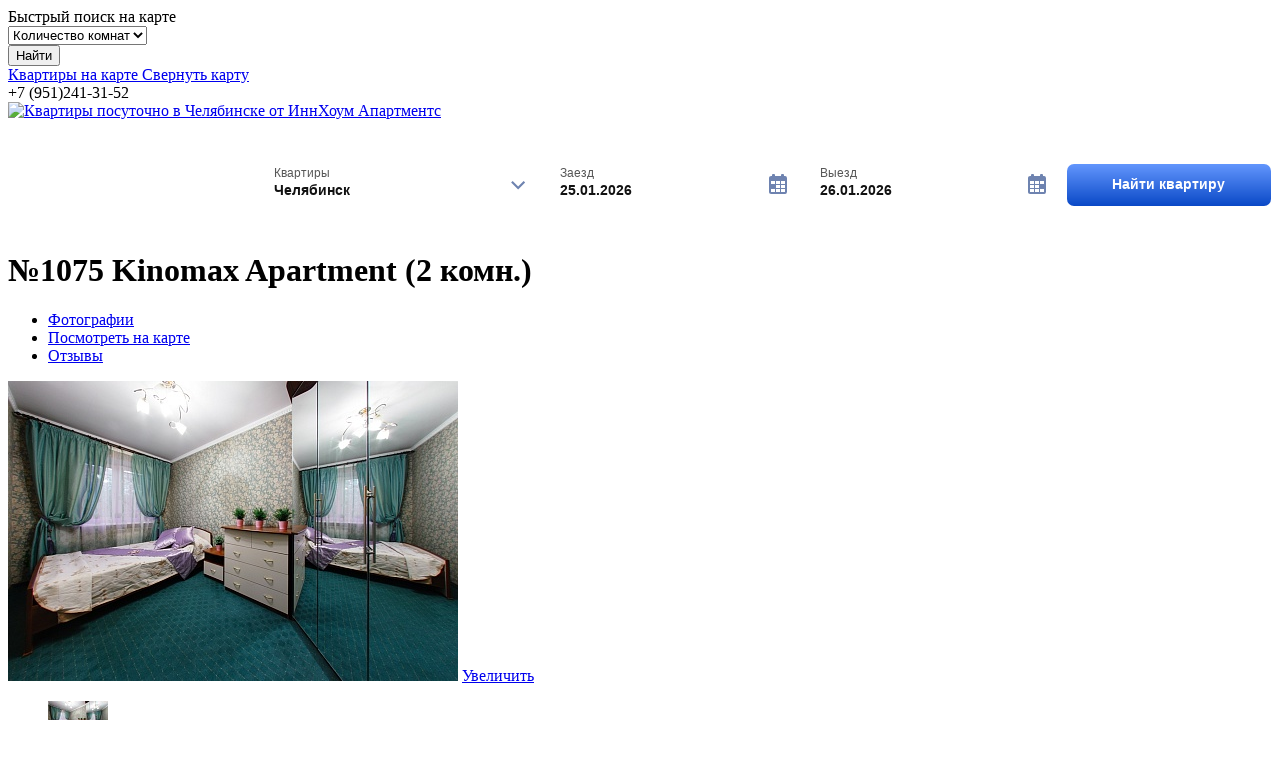

--- FILE ---
content_type: text/html; charset=UTF-8
request_url: http://innhome.ru/apartaments/chel/1075/
body_size: 14241
content:
    <!DOCTYPE html>

<html xmlns="http://www.w3.org/1999/xhtml">

<head>
    <meta http-equiv="Content-Type" content="text/html; charset=utf-8" />
                <meta http-equiv="Content-Type" content="text/html; charset=UTF-8" />
<meta name="robots" content="index, follow" />
<meta name="keywords" content="2 комн. кв., квартира посуточно, ул.Елькина д.61, квартира на сутки, челябинск, Kinomax Apartment, Бизнес, аренда, innhome" />
<meta name="description" content="Квартира Kinomax Apartment 2-комнат. посуточно в Челябинске от ИннХоум Апартментс за 1 950 р руб. сутки!" />
<link href="/bitrix/cache/css/s1/innhome/page_eb677f6deec49294f6ec6dbb5ad4be1f/page_eb677f6deec49294f6ec6dbb5ad4be1f_v1.css?1733481668300" type="text/css"  rel="stylesheet" />
<link href="/bitrix/cache/css/s1/innhome/template_f463b4e06761670cf284eb87b20ddbec/template_f463b4e06761670cf284eb87b20ddbec_v1.css?17334811893479" type="text/css"  data-template-style="true" rel="stylesheet" />
<script>(window.BX||top.BX).message({"pull_server_enabled":"N","pull_config_timestamp":0,"pull_guest_mode":"N","pull_guest_user_id":0});(window.BX||top.BX).message({"PULL_OLD_REVISION":"Для продолжения корректной работы с сайтом необходимо перезагрузить страницу."});</script>

<script src="/bitrix/js/pull/protobuf/protobuf.min.js?160802693176433"></script>
<script src="/bitrix/js/pull/protobuf/model.min.js?160802693114190"></script>
<script src="/bitrix/js/main/core/core_promise.min.js?15621316672490"></script>
<script src="/bitrix/js/rest/client/rest.client.min.js?16080282819240"></script>
<script src="/bitrix/js/pull/client/pull.client.min.js?172525215349664"></script>
<link rel="alternate" media="only screen and (max-width: 640px)" href="http://m.innhome.ru/apartaments/chel/1075/" />



<script>var _ba = _ba || []; _ba.push(["aid", "0a71a705e0432bc130a4d31aec3c01ea"]); _ba.push(["host", "innhome.ru"]); (function() {var ba = document.createElement("script"); ba.type = "text/javascript"; ba.async = true;ba.src = (document.location.protocol == "https:" ? "https://" : "http://") + "bitrix.info/ba.js";var s = document.getElementsByTagName("script")[0];s.parentNode.insertBefore(ba, s);})();</script>


    <title>Квартира 2-комн. посуточно Kinomax Apartment в Челябинске, ул.Елькина 61 / ИннХоум Апартментс</title>
    <!--[if IE]><link rel="stylesheet" href="/bitrix/templates/innhome/styles/ie.css"><![endif]-->
    <link href="/bitrix/templates/innhome/styles/s.css" rel="stylesheet" type="text/css" media="screen, print" />
    <link href="/bitrix/templates/innhome/styles/jquery.fancybox.css" rel="stylesheet" type="text/css" media="screen, print" />
    <link rel="icon" type="image/x-icon" href="/favicon.ico" />
          <meta name="format-detection" content="telephone=no">
      <meta name="viewport" content="width=device-width, initial-scale=1.0, maximum-scale=1.5" />

    <!--[if lte IE 8]><script type="text/javascript" src="/bitrix/templates/innhome/js/PIE_IE678.js"></script><![endif]-->
    <!--[if IE 9]><script type="text/javascript" src="/bitrix/templates/innhome/js/PIE_IE9.js"></script><![endif]-->
    <script type="text/javascript" src="//vk.com/js/api/openapi.js?101"></script>
    <script src="https://apis.google.com/js/platform.js" async defer>
      {lang: 'ru', parsetags: 'explicit'}
    </script>
    <script type="text/javascript" src="/bitrix/templates/innhome/js/jquery.js"></script>
    <script type="text/javascript" src="/bitrix/templates/innhome/js/main.js"></script>
    <script src="https://api-maps.yandex.ru/2.0-stable/?load=package.full&lang=ru-RU" type="text/javascript"></script>
            
    <script type="text/javascript" src="/bitrix/templates/innhome/js/map.js"></script>

</head>

<body>
    <div id="panel"></div>
    <div id="main">
        <div id="header">
            <div class="top-map-block">
                <div class="yandex-map" id="yandex-map"></div>
                <script type="text/javascript">
                function fid_135675993508354182219(ymaps) {
                        var map = new ymaps.Map("yandex-map", {center: [61.407045, 55.15737], zoom: 16, type: "yandex#map"});map.controls.add('zoomControl', { left: 160, top: 5 }).add("mapTools", { left: 190, top: 5 }).add(new ymaps.control.TypeSelector(["yandex#map", "yandex#satellite", "yandex#hybrid", "yandex#publicMap"]));map.geoObjects.add(new ymaps.Placemark([61.407045, 55.157372], {balloonContent: ""}, {preset: "twirl#lightblueDotIcon"}));
                };
                </script>

                <!--форма поиска-->
                <form action="/ajax/get_apartaments.php" class="search-on-map-form form">
    <div class="title">Быстрый поиск на карте</div>
    <div class="range-block" data-range-min-value="0" data-range-max-value="12260.00" data-range-step="500">
        <div class="range"></div>
        <input type="hidden" class="range-input min" value="0" name="min_price" />
        <input type="hidden" class="range-input max" value="0" name="max_price" />
    </div>
    <div class="field">
        <span class="select-wrapper">
            <select name="rooms">
                <option value="0">Количество комнат</option>
                                    <option value="1">1</option>
                                    <option value="2">2</option>
                                    <option value="3">3</option>
                                    <option value="4">4</option>
                                    <option value="5">5</option>
                                    <option value="6">6</option>
                                    <option value="7">7</option>
                                    <option value="8">8</option>
                                    <option value="9">9</option>
                                    <option value="10">10</option>
                            </select>
        </span>
    </div>
    <div class="controlls"><button class="btn small-btn">Найти<i class="icon"></i></button></div>
</form>                <!--end форма поиска-->

                <a href="#" class="map-toggle off"><span>Квартиры на карте</span> <span>Свернуть карту</span></a>
            </div>
            <div class="top-contacts-block">
                <div class="center">
                    <span class="top-phone">
                        <span class="code">+7 (951)241-31-</span><span class="phone">52</span>                                    </div>
            </div>
            <div class="top-nav-block">
                <div class="center">
                                        
                </div>
            </div>
            <a href="/" id="logo"><img src="/bitrix/templates/innhome/pic/design/logo.png" alt="Квартиры посуточно в Челябинске от ИннХоум Апартментс"  title="Квартиры посуточно в Челябинске от ИннХоум Апартментс"></a>
        </div>

        <div class="subheader-block">
                            <div class="image"><img alt="" src="/bitrix/templates/innhome/pic/img2500x230.jpg"></div>
            
                            <style>
        #tl-search-form {
            top: 40px;
        }
    </style>

<!-- start TL search form 2.0 -->
<div id="tl-search-form"><a href="http://www.travelline.ru/hotel/">система онлайн-бронирования</a></div>
<script type="text/javascript">
    (function(w){
        var q=[
            ['setContext', 'TL-INT-innhome.select', 'ru'],
            ['embed', 'search-form', {container: 'tl-search-form'}]
        ];
        var t=w.travelline=(w.travelline||{}),ti=t.integration=(t.integration||{});ti.__cq=ti.__cq?ti.__cq.concat(q):q;
        if (!ti.__loader){ti.__loader=true;var d=w.document,p=d.location.protocol,s=d.createElement('script');s.type='text/javascript';s.async=true;s.src=(p=='https:'?p:'http:')+'//www.travelline.ru/integration/loader.js';(d.getElementsByTagName('head')[0]||d.getElementsByTagName('body')[0]).appendChild(s);}
    })(window);
</script>
<!-- end TL search form 2.0 -->

        </div>

        <div id="middle" class="clearfix">
                            <div class="content">
                                                <h1><span class="number">№1075</span> Kinomax Apartment (2 комн.)</h1>
            
            <div class="apartment">
<div class="top-block">
		<div class="tabs-block">
        <ul class="tabs">
			<li><a href="#" data-tab-id="#apartment-photos" class="active">Фотографии</a></li>
			<li><a href="#" data-tab-id="#apartment-map">Посмотреть на карте</a></li>
						<li><a href="#apartment-testimonials" class="goto-reviews">Отзывы</a></li>
        </ul>

		<div class="tab-content" id="apartment-photos">
			<div class="pictures">
				<div class="main-picture">
											<img src="/upload/resize_cache/iblock/ce6/450_400_1/ce65dddc2528487ab974e9477313e05d.jpg" alt="Kinomax Apartment">
						<span class="bottom-fader"><a href="/upload/iblock/ce6/ce65dddc2528487ab974e9477313e05d.jpg" class="zoom">Увеличить</a></span>
						<div class="wifi"></div>
													<div class="star"></div>
									        				</div>
									<div class="box slider thumbs">
						<div class="items-holder">
				            <ul class="items">
					        							            <li class="item"><a href="/upload/resize_cache/iblock/ce6/450_400_1/ce65dddc2528487ab974e9477313e05d.jpg" data-big-image="/upload/iblock/ce6/ce65dddc2528487ab974e9477313e05d.jpg" title="Kinomax Apartment"><img src="/upload/resize_cache/iblock/ce6/71_40_1/ce65dddc2528487ab974e9477313e05d.jpg" alt="Kinomax Apartment" rel="gallery1"></a></li>
						        						            <li class="item"><a href="/upload/resize_cache/iblock/91f/450_400_1/91f8b9975fe8ebb5234f2fa634b9eb28.jpg" data-big-image="/upload/iblock/91f/91f8b9975fe8ebb5234f2fa634b9eb28.jpg" title="Kinomax Apartment"><img src="/upload/resize_cache/iblock/91f/71_40_1/91f8b9975fe8ebb5234f2fa634b9eb28.jpg" alt="Kinomax Apartment" rel="gallery1"></a></li>
						        						            <li class="item"><a href="/upload/resize_cache/iblock/169/450_400_1/16985f7974b72fde798da0e7fb2e5c28.jpg" data-big-image="/upload/iblock/169/16985f7974b72fde798da0e7fb2e5c28.jpg" title="Kinomax Apartment"><img src="/upload/resize_cache/iblock/169/71_40_1/16985f7974b72fde798da0e7fb2e5c28.jpg" alt="Kinomax Apartment" rel="gallery1"></a></li>
						        						            <li class="item"><a href="/upload/resize_cache/iblock/2eb/450_400_1/2ebbcf66d9bba4ae0f3378e0b605087c.jpg" data-big-image="/upload/iblock/2eb/2ebbcf66d9bba4ae0f3378e0b605087c.jpg" title="Kinomax Apartment"><img src="/upload/resize_cache/iblock/2eb/71_40_1/2ebbcf66d9bba4ae0f3378e0b605087c.jpg" alt="Kinomax Apartment" rel="gallery1"></a></li>
						        						            <li class="item"><a href="/upload/resize_cache/iblock/d0e/450_400_1/d0e37633e7cc1c7bce1512ef1a4fdf34.jpg" data-big-image="/upload/iblock/d0e/d0e37633e7cc1c7bce1512ef1a4fdf34.jpg" title="Kinomax Apartment"><img src="/upload/resize_cache/iblock/d0e/71_40_1/d0e37633e7cc1c7bce1512ef1a4fdf34.jpg" alt="Kinomax Apartment" rel="gallery1"></a></li>
						        						            <li class="item"><a href="/upload/resize_cache/iblock/a5b/450_400_1/a5ba4e888d761de1c2ded4fce9d2c764.jpg" data-big-image="/upload/iblock/a5b/a5ba4e888d761de1c2ded4fce9d2c764.jpg" title="Kinomax Apartment"><img src="/upload/resize_cache/iblock/a5b/71_40_1/a5ba4e888d761de1c2ded4fce9d2c764.jpg" alt="Kinomax Apartment" rel="gallery1"></a></li>
						        						            <li class="item"><a href="/upload/resize_cache/iblock/1cc/450_400_1/1cc63bc5866f2804aec729aa36aedd3c.jpg" data-big-image="/upload/iblock/1cc/1cc63bc5866f2804aec729aa36aedd3c.jpg" title="Kinomax Apartment"><img src="/upload/resize_cache/iblock/1cc/71_40_1/1cc63bc5866f2804aec729aa36aedd3c.jpg" alt="Kinomax Apartment" rel="gallery1"></a></li>
						        						            <li class="item"><a href="/upload/resize_cache/iblock/9fa/450_400_1/9faa9404417bd9dfc73d66904d38f8d5.jpg" data-big-image="/upload/iblock/9fa/9faa9404417bd9dfc73d66904d38f8d5.jpg" title="Kinomax Apartment"><img src="/upload/resize_cache/iblock/9fa/71_40_1/9faa9404417bd9dfc73d66904d38f8d5.jpg" alt="Kinomax Apartment" rel="gallery1"></a></li>
						        						            <li class="item"><a href="/upload/resize_cache/iblock/164/450_400_1/164752b57569efe237ddc71994106213.jpg" data-big-image="/upload/iblock/164/164752b57569efe237ddc71994106213.jpg" title="Kinomax Apartment"><img src="/upload/resize_cache/iblock/164/71_40_1/164752b57569efe237ddc71994106213.jpg" alt="Kinomax Apartment" rel="gallery1"></a></li>
						        						            <li class="item"><a href="/upload/resize_cache/iblock/cff/450_400_1/cffb8b5be9789827bb0d0cde35f0d089.jpg" data-big-image="/upload/iblock/cff/cffb8b5be9789827bb0d0cde35f0d089.jpg" title="Kinomax Apartment"><img src="/upload/resize_cache/iblock/cff/71_40_1/cffb8b5be9789827bb0d0cde35f0d089.jpg" alt="Kinomax Apartment" rel="gallery1"></a></li>
						        						            <li class="item"><a href="/upload/resize_cache/iblock/be7/450_400_1/be74a4c7665aa6defb0fb258902c7e0c.jpg" data-big-image="/upload/iblock/be7/be74a4c7665aa6defb0fb258902c7e0c.jpg" title="Kinomax Apartment"><img src="/upload/resize_cache/iblock/be7/71_40_1/be74a4c7665aa6defb0fb258902c7e0c.jpg" alt="Kinomax Apartment" rel="gallery1"></a></li>
						        						            <li class="item"><a href="/upload/resize_cache/iblock/3e6/450_400_1/3e64104ddec522fed60b545f1c0b676e.jpg" data-big-image="/upload/iblock/3e6/3e64104ddec522fed60b545f1c0b676e.jpg" title="Kinomax Apartment"><img src="/upload/resize_cache/iblock/3e6/71_40_1/3e64104ddec522fed60b545f1c0b676e.jpg" alt="Kinomax Apartment" rel="gallery1"></a></li>
						        						            <li class="item"><a href="/upload/resize_cache/iblock/747/450_400_1/747e4f70bbe9e20f74fa39fea7865e73.jpg" data-big-image="/upload/iblock/747/747e4f70bbe9e20f74fa39fea7865e73.jpg" title="Kinomax Apartment"><img src="/upload/resize_cache/iblock/747/71_40_1/747e4f70bbe9e20f74fa39fea7865e73.jpg" alt="Kinomax Apartment" rel="gallery1"></a></li>
						        						            <li class="item"><a href="/upload/resize_cache/iblock/418/450_400_1/4189a7a2c6327797f85e2556ba8e013c.jpg" data-big-image="/upload/iblock/418/4189a7a2c6327797f85e2556ba8e013c.jpg" title="Kinomax Apartment"><img src="/upload/resize_cache/iblock/418/71_40_1/4189a7a2c6327797f85e2556ba8e013c.jpg" alt="Kinomax Apartment" rel="gallery1"></a></li>
						        						            <li class="item"><a href="/upload/resize_cache/iblock/a39/450_400_1/a39360b19d5af7cad8b8f1f06dc340c8.jpg" data-big-image="/upload/iblock/a39/a39360b19d5af7cad8b8f1f06dc340c8.jpg" title="Kinomax Apartment"><img src="/upload/resize_cache/iblock/a39/71_40_1/a39360b19d5af7cad8b8f1f06dc340c8.jpg" alt="Kinomax Apartment" rel="gallery1"></a></li>
						        						            <li class="item"><a href="/upload/resize_cache/iblock/169/450_400_1/16972e06e0304fb744f4e656645f65f9.jpg" data-big-image="/upload/iblock/169/16972e06e0304fb744f4e656645f65f9.jpg" title="Kinomax Apartment"><img src="/upload/resize_cache/iblock/169/71_40_1/16972e06e0304fb744f4e656645f65f9.jpg" alt="Kinomax Apartment" rel="gallery1"></a></li>
						        						            <li class="item"><a href="/upload/resize_cache/iblock/a3f/450_400_1/a3f1d25685a42b79de0d2836dae551df.jpg" data-big-image="/upload/iblock/a3f/a3f1d25685a42b79de0d2836dae551df.jpg" title="Kinomax Apartment"><img src="/upload/resize_cache/iblock/a3f/71_40_1/a3f1d25685a42b79de0d2836dae551df.jpg" alt="Kinomax Apartment" rel="gallery1"></a></li>
						        						            <li class="item"><a href="/upload/resize_cache/iblock/6ec/450_400_1/6ecbbb2ec4a15d011427ff07cccd9ba6.jpg" data-big-image="/upload/iblock/6ec/6ecbbb2ec4a15d011427ff07cccd9ba6.jpg" title="Kinomax Apartment"><img src="/upload/resize_cache/iblock/6ec/71_40_1/6ecbbb2ec4a15d011427ff07cccd9ba6.jpg" alt="Kinomax Apartment" rel="gallery1"></a></li>
						        				    	    </ul>
						</div>
													<div class="scroll left"></div>
							<div class="scroll right"></div>
											</div>
							</div>
		</div>
					<script type="text/javascript">
				ymaps.ready(initApartament);
				function initApartament(){
					apartamentMap = new ymaps.Map("apartment-map", {
		                center:[55.15695, 61.399041],
		                zoom: 16
		            });
		            apartamentMap.geoObjects.add(new ymaps.Placemark(
		            	[55.15695, 61.399041], 
		            	{balloonContent: ""}, 
		            	{
		            		iconImageHref: '/bitrix/templates/innhome/pic/design/map-marker-blue.png',
		            		iconImageSize: [20, 31], 
                        	iconImageOffset: [-10, -31], 
		            	}
	            	));
				}
			</script>
		
    	<div class="tab-content" id="apartment-map" style="display: none;"></div>
    	  	</div>  
</div>

<div class="apartment-description">
	<address>Елькина, 61</address>
	<ul class="features">
		<li>ID: 74-091</li>
		 
			<li>Бизнес 
				<span class="rating">
											<img src="/bitrix/templates/innhome/pic/clear.gif" alt="">
											<img src="/bitrix/templates/innhome/pic/clear.gif" alt="">
											<img src="/bitrix/templates/innhome/pic/clear.gif" alt="">
									</span>
			</li>
				<li>2 комн. кв</li>		<li>Спальные места: 2+2</li>		<li>Этаж: 2</li>	</ul>
  	<div class="price-block">
						
		  	</div>
            <div class="controlls">
            <a class="btn" href="/booking/?room-type=46029">Забронировать</a>
        </div>
    </div>

<div class="description">
	<script type="text/javascript" src="//yastatic.net/share/share.js" charset="utf-8"></script><div class="yashare-auto-init" data-yashareL10n="ru" data-yashareType="small" data-yashareQuickServices="vkontakte,facebook,twitter,odnoklassniki,moimir,gplus" data-yashareTheme="counter"></div>
	<br>
	<p style="text-align: justify;">
	 &nbsp; &nbsp; &nbsp; &nbsp; &nbsp;<b><i>Комфортная 2-хкомнатная квартира в самом сердце исторического и делового центра г.Челябинска.</i></b>&nbsp;
</p>
<p style="text-align: justify;">
	 Все комнаты раздельные, НЕ проходные. В каждой комнате установлен кондиционер. WiFi интернет и кабельное ТВ уже включены в стоимость. Двор имеет закрытую территорию, подъезд оснащен домофоном, а квартира - сигнализацией. <br>
	 &nbsp; &nbsp; &nbsp; &nbsp; &nbsp;В шаговой доступности богатейшая инфраструктура центра Челябинска: в 2-х минутах ходьбы - Киномакс "Урал" и ТРК "Урал", в одной минуте ходьбы - Театральная площадь, пл. Революции, городской фонтан, пешеходная зона "Кировка", а так же множество театров, ресторанов, кафе, ТРК, и много другого.<br>
	 &nbsp; &nbsp; &nbsp; &nbsp; &nbsp; &nbsp; &nbsp;Рядом с домом - охраняемый многоуровневый паркинг для авто за отдельную плату. <br>
	 Остановка - площадь Революции. Все виды транспорта во все районы города.
</p>
<p style="text-align: justify;">
</p>
<p style="background: white;">
 <b><i>В стоимость проживания так же включены:</i></b>
</p>
<p style="background: white;">
	 - гигиенические принадлежности в индивидуальной упаковке (мыло, шампунь, гель для душа)
</p>
<p style="background: white;">
	 - тапочки в индивидуальной упаковке
</p>
<p style="background: white;">
	 - белое свежее пастельное белье и полотенца
</p>
<p style="background: white;">
 <b><i> </i></b>
</p>
<p style="background: white;">
 <b><i>Возможные способы оплаты:</i></b>
</p>
<p style="background: white;">
	 - наличные
</p>
<p style="background: white;">
	 - банковские карты,
</p>
<p style="background: white;">
	 - безналичное перечисление на расчетный счет (для юр.лиц)
</p>
<p style="background: white;">
	 - бонусными баллами различных туристических систем лояльности, среди которых «Альфа-Тревел», «Аэрофлот Бонус», «Тинькоф Тревел», «Глобал Тревел», и многие другие.
</p>
<p style="background: white;">
	 - дистанционная оплата
</p>
<p style="background: white;">
 <b><i>Предоставляются отчетные документы для бухгалтерии:</i></b>
</p>
<p style="background: white;">
	 - кассовый чек с QR-кодом и квитанция (при оплате наличными, либо картой)
</p>
<p style="background: white;">
	 - акт оказанных услуг (при оплате по безналичному расчету для юрлиц)
</p>
<p style="background: white;">
 <b><i>Кэшбэк</i></b>
</p>
<p style="background: white;">
	 При оплате проживания картами с повышенным кэшбэком в категории "Путешествия" начисляется кэшбэк от 5% до 10% от суммы чека в зависимости от банка-эмитента карты
</p>
<p style="background: white;">
	 Компания "ИннХоум Апартментс" предлагает более 70 вариантов аренды квартир посуточно в Челябинске - от элитных квартир премиум класса до бюджетных апартаментов.&nbsp;
</p>
<p style="background: white;">
	Звоните!
</p>
<p>
</p>
<p>
	 &nbsp;
</p>
<p>
	 &nbsp;
</p>
 <br>
<p>
</p></div><div class="tabs-block tabs-flat-second">
	<ul class="tabs">
        <li><a href="#" data-tab-id="#apartment-fillnig" class="active"> Что в апартаментах? </a></li>
        <li><a href="#" data-tab-id="#apartment-nearby">Квартиры рядом</a></li>
        <li><a href="#" data-tab-id="#apartment-conditions">Усл. пользования</a></li>
        <li><a href="#" data-tab-id="#apartment-bar">Что рядом?</a></li>
        <li><a href="#" data-tab-id="#apartment-testimonials" class="show-reviews">Отзывы</a></li>
  	</ul>
	<div class="tab-content" id="apartment-fillnig">
		<div class="filling">
							<ul>
																	<li>
							<h4>Интернет, развлечения</h4>
							<ul>
																											<li>Wi-Fi</li>
																			<li>Кабельное ТВ</li>
																								</ul>
						</li>
																	<li>
							<h4>Зал/Кухня</h4>
							<ul>
																											<li>Газовая плита</li>
																			<li>Духовка</li>
																			<li>Стиральная машина</li>
																			<li>Микроволновая печь</li>
																			<li>Столовые приборы</li>
																			<li>Набор посуды</li>
																			<li>Обеденный стол и табуретки</li>
																			<li>Кухонный гарнитур</li>
																								</ul>
						</li>
																	<li>
							<h4>Комната</h4>
							<ul>
																											<li>Двуспальная кровать 160*200</li>
																			<li>Комод</li>
																			<li>Платяной зеркальный шкаф </li>
																			<li>Кондиционер</li>
																			<li>Ковровое покрытие</li>
																			<li>Тумба прикроватная</li>
																								</ul>
						</li>
																		</ul><ul>
												<li>
							<h4>Ванная</h4>
							<ul>
																											<li>Ванна</li>
																			<li>Водонагреватель</li>
																			<li>Средства гигиены</li>
																			<li>Фен</li>
																								</ul>
						</li>
																	<li>
							<h4>Кухня/Гостиная</h4>
							<ul>
																											<li>Двуспальный диван 180*200</li>
																			<li>2 кресла</li>
																			<li>Журнальный стол</li>
																			<li>Телевизор ЖК</li>
																			<li>Кондиционер</li>
																			<li>Ковровое покрытие</li>
																								</ul>
						</li>
																	<li>
							<h4>Ремонт, этаж, площадь, безопасность</h4>
							<ul>
																											<li>Свежий ремонт</li>
																			<li>Площадь 47 м2</li>
																			<li>Домофон</li>
																			<li>Сигнализация</li>
																			<li>Закрытый двор</li>
																								</ul>
						</li>
																		</ul><ul>
												<li>
							<h4>В цену включено</h4>
							<ul>
																											<li>Предоставление постельного белья и полотенец</li>
																			<li>Средства личной гигиены</li>
																			<li>Кабельное ТВ</li>
																			<li>WiFi</li>
																			<li>Отчетные документы</li>
																								</ul>
						</li>
									</ul>
					</div>
	</div>
	<div class="tab-content" id="apartment-nearby">
		<h3>Апартаменты рядом</h3>
		<div class="slider nearby-slider">
    <div class="items-holder">
        <ul class="items">
                        <li class="item">
                <div class="picture">
                    <a href="/apartaments/chel/8324/">
                                                    <img src="/upload/resize_cache/iblock/7cd/450_400_1/gfstzmq73cafth12xo9n0bfgutazq53v.jpg" alt="Sky Studio (19 этаж)">
                                            </a>
                </div>
                <div class="bottom-fader">
                    <div class="title">Sky Studio (19 этаж)</div>
                    <address>Энгельса, 4</address>
                </div>
                <div class="wifi"></div>
            </li>
                        <li class="item">
                <div class="picture">
                    <a href="/apartaments/chel/8329/">
                                                    <img src="/upload/resize_cache/iblock/953/450_400_1/ovulfacg7cik3ls9ivg2cdvi10p923pg.jpg" alt="Sky Studio (15 этаж)">
                                            </a>
                </div>
                <div class="bottom-fader">
                    <div class="title">Sky Studio (15 этаж)</div>
                    <address>Энгельса, 4</address>
                </div>
                <div class="wifi"></div>
            </li>
                        <li class="item">
                <div class="picture">
                    <a href="/apartaments/chel/1215/">
                                                    <img src="/upload/resize_cache/iblock/4d7/450_400_1/4d738cfa7e9222d21d2079016458f5c9.jpg" alt="Spa Apartment:jacuzzi+sauna">
                                            </a>
                </div>
                <div class="bottom-fader">
                    <div class="title">Spa Apartment:jacuzzi+sauna</div>
                    <address>Воровского, 36б</address>
                </div>
                <div class="wifi"></div>
            </li>
                        <li class="item">
                <div class="picture">
                    <a href="/apartaments/chel/1222/">
                                                    <img src="/upload/resize_cache/iblock/47a/450_400_1/47aeb826a451f35aab94f53b5748baa2.jpg" alt="Green Apartment">
                                            </a>
                </div>
                <div class="bottom-fader">
                    <div class="title">Green Apartment</div>
                    <address>Воровского, 36б</address>
                </div>
                <div class="wifi"></div>
            </li>
                        <li class="item">
                <div class="picture">
                    <a href="/apartaments/chel/5825/">
                                                    <img src="/upload/resize_cache/iblock/e75/450_400_1/e753b1e15d77078592ec7a1b075ebd9a.JPG" alt="Aloe Pole">
                                            </a>
                </div>
                <div class="bottom-fader">
                    <div class="title">Aloe Pole</div>
                    <address>Проспект Ленина, 71а</address>
                </div>
                <div class="wifi"></div>
            </li>
                        <li class="item">
                <div class="picture">
                    <a href="/apartaments/chel/10762/">
                                                    <img src="/upload/resize_cache/iblock/910/450_400_1/0ajwdi8bu5mmiroi82rwec4hx427mkf2.jpg" alt="&quot;ЖК Алое Поле 14 этаж&quot;">
                                            </a>
                </div>
                <div class="bottom-fader">
                    <div class="title">&quot;ЖК Алое Поле 14 этаж&quot;</div>
                    <address>проспект Ленина, 64Б</address>
                </div>
                <div class="wifi"></div>
            </li>
                        <li class="item">
                <div class="picture">
                    <a href="/apartaments/chel/8202/">
                                                    <img src="/upload/resize_cache/iblock/4a2/450_400_1/2xyh62f8os8repedqlldq4u9wpfzg2zs.JPEG" alt=" Loft & Sky Apartment 16 этаж">
                                            </a>
                </div>
                <div class="bottom-fader">
                    <div class="title"> Loft & Sky Apartment 16 этаж</div>
                    <address>Свердловский проспект, 35</address>
                </div>
                <div class="wifi"></div>
            </li>
                        <li class="item">
                <div class="picture">
                    <a href="/apartaments/chel/8630/">
                                                    <img src="/upload/resize_cache/iblock/8a6/450_400_1/fcz8ituht8elzunz7vkxx2ztwlky430r.jpg" alt=" Loft & Sky Studio 17 этаж">
                                            </a>
                </div>
                <div class="bottom-fader">
                    <div class="title"> Loft & Sky Studio 17 этаж</div>
                    <address>Свердловский проспект, 35</address>
                </div>
                <div class="wifi"></div>
            </li>
                        <li class="item">
                <div class="picture">
                    <a href="/apartaments/chel/8631/">
                                                    <img src="/upload/resize_cache/iblock/ae1/450_400_1/p71qy9kwtq6wfh9cn86vr3e3ndbgqb0r.JPEG" alt=" Loft & Sky Smart Studio 17 этаж">
                                            </a>
                </div>
                <div class="bottom-fader">
                    <div class="title"> Loft & Sky Smart Studio 17 этаж</div>
                    <address>Свердловский проспект, 35</address>
                </div>
                <div class="wifi"></div>
            </li>
                        <li class="item">
                <div class="picture">
                    <a href="/apartaments/chel/8632/">
                                                    <img src="/upload/resize_cache/iblock/57d/450_400_1/ya24uhrpu8r970amkjcfk44ptmkeyc29.jpg" alt=" Loft & Sky Studio-1 17 этаж">
                                            </a>
                </div>
                <div class="bottom-fader">
                    <div class="title"> Loft & Sky Studio-1 17 этаж</div>
                    <address>Свердловский проспект, 35</address>
                </div>
                <div class="wifi"></div>
            </li>
                        <li class="item">
                <div class="picture">
                    <a href="/apartaments/chel/10036/">
                                                    <img src="/upload/resize_cache/iblock/12e/450_400_1/a2r37yxat8arc0a4bnfoytrbnnpaii0f.JPEG" alt=" &quot;Modern & Sky Studio&quot; 17 этаж">
                                            </a>
                </div>
                <div class="bottom-fader">
                    <div class="title"> &quot;Modern & Sky Studio&quot; 17 этаж</div>
                    <address>Свердловский проспект, 35</address>
                </div>
                <div class="wifi"></div>
            </li>
                        <li class="item">
                <div class="picture">
                    <a href="/apartaments/chel/10037/">
                                                    <img src="/upload/resize_cache/iblock/f83/450_400_1/ru71thv66gez0wupm7031nqn1gh1q2il.JPEG" alt=" &quot;Modern & Sky Apartment&quot; 17 этаж">
                                            </a>
                </div>
                <div class="bottom-fader">
                    <div class="title"> &quot;Modern & Sky Apartment&quot; 17 этаж</div>
                    <address>Свердловский проспект, 35</address>
                </div>
                <div class="wifi"></div>
            </li>
                        <li class="item">
                <div class="picture">
                    <a href="/apartaments/chel/10614/">
                                                    <img src="/upload/resize_cache/iblock/8a3/450_400_1/6472jc80n8kp71ywlbwt5y686j1iyywr.JPEG" alt=" &quot;Loft & Sky Studio 4&quot;">
                                            </a>
                </div>
                <div class="bottom-fader">
                    <div class="title"> &quot;Loft & Sky Studio 4&quot;</div>
                    <address>Свердловский проспект, 35</address>
                </div>
                <div class="wifi"></div>
            </li>
                        <li class="item">
                <div class="picture">
                    <a href="/apartaments/chel/10615/">
                                                    <img src="/upload/resize_cache/iblock/162/450_400_1/6xlbpe1tn9ds7hdhqeme0wb0gw8xiqpx.JPEG" alt=" Loft & Sky Studio 5">
                                            </a>
                </div>
                <div class="bottom-fader">
                    <div class="title"> Loft & Sky Studio 5</div>
                    <address>Свердловский проспект, 35</address>
                </div>
                <div class="wifi"></div>
            </li>
                        <li class="item">
                <div class="picture">
                    <a href="/apartaments/chel/8816/">
                                                    <img src="/upload/resize_cache/iblock/e59/450_400_1/8d60b03y4e9mx0elrv7z31v5ukt896x8.jpg" alt="Апартаменты с 3-мя спальнями 100м2, 11 этаж">
                                            </a>
                </div>
                <div class="bottom-fader">
                    <div class="title">Апартаменты с 3-мя спальнями 100м2, 11 этаж</div>
                    <address>Свердловский проспект, 88</address>
                </div>
                <div class="wifi"></div>
            </li>
                        <li class="item">
                <div class="picture">
                    <a href="/apartaments/chel/370/">
                                                    <img src="/upload/resize_cache/iblock/822/450_400_1/822af3b6906585ce19d7af843deed2c3.jpg" alt="«Svyatogor Modern»">
                                            </a>
                </div>
                <div class="bottom-fader">
                    <div class="title">«Svyatogor Modern»</div>
                    <address>Бр.Кашириных, 34</address>
                </div>
                <div class="wifi"></div>
            </li>
                        <li class="item">
                <div class="picture">
                    <a href="/apartaments/chel/376/">
                                                    <img src="/upload/resize_cache/iblock/70e/450_400_1/70e2255b9f49f5d86c29fb997b873a18.jpg" alt="«Svyatogor Studio»">
                                            </a>
                </div>
                <div class="bottom-fader">
                    <div class="title">«Svyatogor Studio»</div>
                    <address>Бр. Кашириных, 34</address>
                </div>
                <div class="wifi"></div>
            </li>
                        <li class="item">
                <div class="picture">
                    <a href="/apartaments/chel/385/">
                                                    <img src="/upload/resize_cache/iblock/eb9/450_400_1/eb9e5b2e8b1991d1d5de62ae08207aac.jpg" alt="SPA de Lux">
                                            </a>
                </div>
                <div class="bottom-fader">
                    <div class="title">SPA de Lux</div>
                    <address>Бр. Кашириных, 34</address>
                </div>
                <div class="wifi"></div>
            </li>
                        <li class="item">
                <div class="picture">
                    <a href="/apartaments/chel/387/">
                                                    <img src="/upload/resize_cache/iblock/cd2/450_400_1/cd26133b65867781a2778eb40b0442e2.jpg" alt="Studio de Lux">
                                            </a>
                </div>
                <div class="bottom-fader">
                    <div class="title">Studio de Lux</div>
                    <address>Бр. Кашириных, 34</address>
                </div>
                <div class="wifi"></div>
            </li>
                        <li class="item">
                <div class="picture">
                    <a href="/apartaments/chel/389/">
                                                    <img src="/upload/resize_cache/iblock/3bf/450_400_1/3bf4446851e88e6777ce87d02f73eedb.jpg" alt="«Modern de Lux»">
                                            </a>
                </div>
                <div class="bottom-fader">
                    <div class="title">«Modern de Lux»</div>
                    <address>Бр. Кашириных, 34</address>
                </div>
                <div class="wifi"></div>
            </li>
                    </ul>
    </div>
            <div class="scroll left"></div>
        <div class="scroll right"></div>
    </div>	</div>
	<div class="tab-content" id="apartment-conditions" >
		Минимальный срок аренды 1 день </p>
 
<p>Оплата </p>
 
<ul> 
  <li>наличными, безналом (для физлиц) </li>
 
  <li>безналом (для юрлиц с предоставлением бух. документов) </li>
 
  <li>возможна оплата кредитной картой при заселении (необходимо предупредить администратора при бронировании) </li>
 </ul>
 
<p>Бронирование: </p>
 
<ul> 
  <li>круглосуточно, на период от 2-х суток </li>
 </ul>
 
<p>Заселение стандартное: </p>
 
<ul> 
  <li>с 8.00 до 21.00 </li>
 </ul>
 
<p>Депозит/Залог: </p>
 
<ul> 
  <li>3000 руб. </li>
 </ul>
 
<p>Расчётный час </p>
 
<ul> 
  <li>Выезд &ndash; до 14.00 </li>
 
  <li>Заезд – после 16.00  </li>
 </ul>
 
<p>Поздний выезд (после расчётного часа) </p>
 
<ul> 
  <li>250 руб/час при выезде с 14.00 до 18.00  </li>
 
  <li>50% суточного тарифа при выезде с 18.00 до 21.00 </li>
 
  <li>100% суточного тарифа при выезде после 21.00 </li>
 </ul>
 
<p>Ранний заезд </p>
 
<ul> 
  <li>50% суточного тарифа при заезде с 8.00 до 14.00 </li>
 
  <li>100% суточного тарифа при заезде до 8.00 </li>
 </ul>
 
<p>Скидки: </p>
 
<ul> 
  <li>от 4х суток  </li>
 
  <li>корпоративным клиентам (Юрлицам) </li>
 </ul>
 
<p>Отчетные документы для командированных </p>
 
<p>Ограничения </p>
 
<ul> 
  <li>Курить нельзя </li>
 
  <li>Жить с домашними животными нельзя </li>
 
  <li>Проводить вечеринки нельзя</li>
 </ul>
         
  	</div>
  	<div class="tab-content" id="apartment-bar">
  		Остановка "Площадь Революции"
"Театральная площадь"
"Киномакс-Урал"
ТРК "Урал"  
«Детский мир» магазин 
«Читай город» сеть магазинов 
Выставочный зал «Союза Художников» 
«Уралпромбанк» 
«Южный Урал» гостиница 
Торгово-развлекательный комплекс — Куба 
ЧГА Театр оперы и балета имени М.И. Глинки 
Пешеходная улица — Кировка 
Бизнес-Центр — Челябинск-Сити 
Администрация Челябинской области 
Площадь — Площадь Революции 
ЧГА Театр драмы им. Н. Орлова 
Проектный институт — ЧЕЛЯБГИПРОМЕЗ 
Администрация Центрального района 
Центральный районный суд 
Всемирный Торговый Центр 
Администрация г.Челябинска 
Театр «Манекен» 
Советский районный суд 
Остановка "Детский мир"  	</div>
  	<div id="apartment-testimonials" class="tab-content">
  		<a class="btn fancy-link" href="#comments-form">Оставить отзыв</a>

<ul class="testimonials">
                        <li class="item">
                <div class="headline">Svetlana Saveleva от 03.04.2017, Нидерланды  <span class="flag"><img alt="" src="/upload/iblock/7eb/7ebb16d4f9a76492eca6105b68efa780.gif"></span></div>
                <div class="text">Проживали 14 дней. Очень чисто в квартире. 1. Расположение отличное, рядом драм театр, Кировка &#40;пешеходная улица&#41; 2. 2-х комнатная просторная квартира находится на 2 этаже. 3.Оплачивали по карте, нам принесли переносной терминал по просьбе. Документы оформляют - удобно для командировочных. 4. Одноразовые тапочки предоставляются, есть фен, чайник электрический, микроволновка, плита газовая со спичками :&#41;. 5. Белье чистое, но полотенце только одно!</div>
            </li>
                    <li class="item">
                <div class="headline">Людмила от 27.01.2017, Казахстан </div>
                <div class="text">Очень чистая квартира.Спокойный тихий дом.Рядом столовая и тц.с кафе и кулинарией и супермаркетом.есть утюг.На кухне очень чисто.Приятно кушать.Микроволновка чистая.холодильник тоже.По сравнению с Лесопарковыми квартирами идеально.есть и свои минусы двор закрыт и мал.машину поставить иногда днем некуда.Ночью есть.Но может и не быть прям рядом.В спальне разбито зеркало.Кровать двуспальная маленькая.Но плюс что чисто очень и спокойно.</div>
            </li>
                    <li class="item">
                <div class="headline">Олег от 03.01.2017, Россия  <span class="flag"><img alt="" src="/upload/iblock/feb/feb258bebe95c49c8877987f605bdb4d.gif"></span></div>
                <div class="text">Уютная, теплая квартира, вежливый персонал. Спасибо!</div>
            </li>
            </ul>

<script type="text/javascript">
    /*$(function(){
        $("#apartment-testimonials").on("click", ".pagination a", function(){
            link = $(this).attr("href");
            b = BX('apartment-testimonials');
            if(!window.send){
                $.ajax({
                    type: "POST",
                    dataType: "html",
                    url: link,
                    beforeSend: function(){window.send=true;BX.showWait(b);},
                    success: function(data) {
                        html = $("<div>").html(data).find("#apartment-testimonials").html();
                        $("#apartment-testimonials").html(html);
                    },
                    complete: function(){window.send=false;BX.closeWait(b);}
                });
            }

            return false;
        });
    });*/

    $(function() {
        page_loader.list = "reviews";
        page_loader.init($("#apartment-testimonials .testimonials"));
    });

</script>

<form id="comments-form" class="splash-form form ajax"  action="/ajax/comments.php" style="display: none;">
    <input type="hidden" name="ELEMENT_ID" value="1075">
    <input type="hidden" name="action" value="comments_add">
    <input type="hidden" name="token" value="3245" name="comment">

    <h3>Оставить отзыв</h3>
    <div class="msg"></div>
    <div class="columns">
        <div class="column">
            <div class="field">
                <label class="label" for="#">Текст сообщения <span class="r">*</span></label>
                <textarea class="form-element" rows="10" cols="30" name="comment"></textarea>
            </div>
        </div>
        <div class="column">
        <div class="field">
        <label class="label" for="#">Ваше имя <span class="r">*</span></label>
        <input type="text" class="form-element" name="name">
        </div>
        <div class="field">
        <label class="label" for="#">Страна</label>
        <input type="text" class="form-element not-required" name="land">
        </div>
        <div class="field">
        <label class="label" for="#">Электронная почта</label>
        <input type="text" class="form-element not-required check-email" name="email">
        </div>
        </div>
    </div>
    <div class="controlls"><input type="submit" class="btn green-btn" value="Оставить отзыв"></div>
    <div class="note"><span class="r">*</span> - Поля, обязательные к заполнению.</div>
</form>    </div>
</div>

	</div>
         
        
    </div><!--end content-->

            <div class="sidebar">

                        <div class="main-block box">
    <div class="with-icon bron-icon block-title">Забронировать</div>
    <form action="/apartaments/" class="box-form" method="GET">
		      
			<span class="select-wrapper">
				<select name="city">
											<option value="chel" >Челябинск</option>
											<option value="kazan" >Казань</option>
									</select>
			</span>
    	
					<span class="select-wrapper w2">
				<select name="class">
					<option value="">Все</option>
			        			            <option value="59" >Стандарт</option>
			        			            <option value="60" >Бизнес</option>
			        			            <option value="57" >Люкс</option>
			        				</select>
			</span>
		      
      <span class="select-wrapper w2">
        <select name="rooms">
          <option value="">Кол-во комнат</option>
                    	<option value="1" >1</option>
                    	<option value="2" >2</option>
                    	<option value="3" >3</option>
                    	<option value="4" >4</option>
                    	<option value="5" >5</option>
                    	<option value="6" >6</option>
                    	<option value="7" >7</option>
                    	<option value="8" >8</option>
                    	<option value="9" >9</option>
                    	<option value="10" >10</option>
                  </select>
      </span>

      <input type="text" name="date" value="" class="form-element datepicker" placeholder="Дата заезда">  
      <span class="icon date-icon"></span>
      
      <input type="text" name="date_exit" value="" class="form-element datepicker" placeholder="Дата отъезда">
      <span class="icon date-icon"></span>
      
      <button type="reset" class="clear with-icon clear-icon">Очистить</button>
      <input type="submit" class="btn" value="Далее >">
    </form>
  </div>
  
<div class="main-block box">
	<div class="with-icon search-icon block-title">Поиск по ID квартиры</div>
	<form action="/apartaments/" class="box-form" method="GET">
		<input type="text" name="article" class="form-element w3" placeholder="ID">
		<input type="submit" class="btn" value="Далее >">
	</form>
</div>            <a href="/visasupport/" class="visa-button">
                Получить визовую<br> поддержку
            </a>
            <div class="with-icon qa-icon block-title">Вопросы-ответы</div>
            
<ul class="left-nav">
			<li><a href="/about/faq/13/">Корпоративным клиентам</a></li>
		
			<li><a href="/about/faq/57/">Квартиры в одном доме</a></li>
		
			<li><a href="/about/faq/65/">Квартиры со SPA-сервисом</a></li>
		
			<li><a href="/about/faq/52/">Оплата и отчетные документы</a></li>
		
			<li><a href="/about/faq/56/">Гарантии и безопасность</a></li>
		
			<li><a href="/about/faq/51/">Выбор и бронирование квартир</a></li>
		
			<li><a href="/about/faq/53/">Заезд в квартиру</a></li>
		
			<li><a href="/about/faq/54/">Отмена / Изменение бронирования</a></li>
		
			<li><a href="/about/faq/55/">Визы и регистрация</a></li>
		
			<li><a href="/about/faq/58/">Трансфер и услуги такси</a></li>
		
			<li><a href="/about/contacts/">Наша команда</a></li>
		
			<li><a href="/about/faq/61/">Наши контакты</a></li>
		

</ul>

<!-- noindex -->
      <style>
      .tab-content iframe{min-height: 300px !important;}
      </style>
      <div class="with-icon social-icon social-icon block-title">Соцсети</div>
      <div class="sidebar-social-block">
        <div class="tabs-block social-tabs">
          <ul class="tabs">
            <li>
              <a href="https://vk.com/innhome" data-tab-id="#vk-tab" target="_blank" rel="nofollow">
                <img src="/bitrix/templates/innhome/pic/design/soc/soc-icon-vk.png" alt="Вконтакте">
                <img src="/bitrix/templates/innhome/pic/design/soc/soc-icon-vk-a.png" alt="Вконтакте">
              </a>
            </li>
            <li>
              <a href="https://www.facebook.com/innhome.ru/" target="_blank" rel="nofollow" data-tab-id="#fb-tab">
                <img src="/bitrix/templates/innhome/pic/design/soc/soc-icon-fb.png" alt="Facebook">
                <img src="/bitrix/templates/innhome/pic/design/soc/soc-icon-fb-a.png" alt="Facebook">
              </a>
            </li>
            <li>
              <a href="https://www.ok.ru/innhome" data-tab-id="#od-tab" target="_blank" rel="nofollow">
                <img src="/bitrix/templates/innhome/pic/design/soc/soc-icon-ox.png" alt="Одноклассники">
                <img src="/bitrix/templates/innhome/pic/design/soc/soc-icon-ox-a.png" alt="Одноклассники">
              </a>
            </li>
            <li>
              <a href="https://www.instagram.com/innhomechelyabinsk/" data-tab-id="#in-tab" target="_blank" rel="nofollow">
                <img src="/bitrix/templates/innhome/pic/design/soc/soc-icon-in.png" alt="Instagram">
                <img src="/bitrix/templates/innhome/pic/design/soc/soc-icon-in-a.png" alt="Instagram">
              </a>
            </li>
            <li>
              <a href="https://twitter.com/Inn_Home" data-tab-id="#tw-tab" target="_blank" rel="nofollow">
                <img src="/bitrix/templates/innhome/pic/design/soc/soc-icon-tw.png" alt="Twitter">
                <img src="/bitrix/templates/innhome/pic/design/soc/soc-icon-tw-a.png" alt="Twitter">
              </a>
            </li>
            <li>
              <a href="http://inn-home.livejournal.com/" data-tab-id="#lj-tab" target="_blank" rel="nofollow">
                <img src="/bitrix/templates/innhome/pic/design/soc/soc-icon-lj.png" alt="Lj">
                <img src="/bitrix/templates/innhome/pic/design/soc/soc-icon-lj-a.png" alt="Lj">
              </a>
            </li>
            <li>
              <a href="http://www.youtube.com/channel/UCqrW19FCHAJ5bfJy7sWZZfQ" data-tab-id="#yt-tab" target="_blank" rel="nofollow">
                <img src="/bitrix/templates/innhome/pic/design/soc/soc-icon-you.png" alt="Youtube">
                <img src="/bitrix/templates/innhome/pic/design/soc/soc-icon-you-a.png" alt="Youtube">
              </a>
            </li>
            <li>
              <a href="https://plus.google.com/+InnhomeRu" data-tab-id="#goo-tab" target="_blank" rel="nofollow">
                <img src="/bitrix/templates/innhome/pic/design/soc/soc-icon-goo.png" alt="Google+">
                <img src="/bitrix/templates/innhome/pic/design/soc/soc-icon-goo-a.png" alt="Google+">
              </a>
            </li>
          </ul>
                    </div>
      </div>
<!-- /noindex -->

        </div>
        </div>
    
    <div id="footer">
        <div class="center">
            <div class="bottom-payment-block">
                <div class="with-icon payment-icon block-title">Онлайн оплата</div>
                <img src="/bitrix/templates/innhome/pic/payment.png" alt="">
            </div>
        <div class="bottom-contacts">
            Официальный сайт &copy; 2026 &laquo;ИннХоум Апартментс&raquo;
<br />
 г. Челябинск, пр-т Ленина 21-б, офис 420
<br />
 E-mail: <a href="mailto:innhomegroup@bk.ru" style="color: rgb(17, 85, 204); font-family: arial, sans-serif; font-size: 13px; background-color: rgb(255, 255, 255);">innhomegroup@bk.ru</a>                    </div>

      
<div class="bottom-about-links">
    <div class="block-title with-icon about-icon">Больше о нас</div>
        
		<ul class="bottom-nav">
						<li><a href="/about/hotel-service.php">Квартиры посуточно в Челябинске</a></li>
				
						<li><a href="/about/our-conditions.php">Правила оказания услуг компании ИннХоум</a></li>
				
						<li><a href="http://m.innhome.ru">Мобильная версия</a></li>
				
						<li><a href="/vacancies/">Вакансии</a></li>
				
		</ul>
	</div>
    
<div class="bottom-company-links">
    <div class="block-title with-icon company-icon">Компания</div>
        
		<ul class="bottom-nav">
						<li><a href="/agency-tourism/">Агентствам делового туризма</a></li>
				
						<li><a href="/for-owners/">Собственникам квартир</a></li>
				
						<li><a href="/for-investor/">Инвесторам</a></li>
				
						<li><a href="/partners/">Партнерство</a></li>
				
		</ul>
	</div>
      <div class="dev"><a href="http://d-element.ru/">Поддержка сайта: <span>Цифровой Элемент</span></a></div>

    </div>
  </div>
</div>

    <div id="overlay"></div>

    
    
    
    <!-- JavaScript section  -->
    <script type="text/javascript" src="/bitrix/templates/innhome/js/jquery.cookie.js"></script>
    <script type="text/javascript" src="/bitrix/templates/innhome/js/jquery.placeholder.js"></script>
    <script type="text/javascript" src="/bitrix/templates/innhome/js/jquery.fancybox.js"></script>
    <script type="text/javascript" src="/bitrix/templates/innhome/js/jquery.rotor.js"></script>
    <script type="text/javascript" src="/bitrix/templates/innhome/js/jquery-ui-1.10.3.custom.min.js"></script>

<!-- Yandex.Metrika counter -->
<script type="text/javascript">
var yaParams = {/*Здесь параметры визита*/};
</script>

<script type="text/javascript">
(function (d, w, c) {
    (w[c] = w[c] || []).push(function() {
        try {
            w.yaCounter25014209 = new Ya.Metrika({id:25014209,
                    webvisor:true,
                    clickmap:true,
                    trackLinks:true,
                    accurateTrackBounce:true,
                    trackHash:true,params:window.yaParams||{ }});
        } catch(e) { }
    });

    var n = d.getElementsByTagName("script")[0],
        s = d.createElement("script"),
        f = function () { n.parentNode.insertBefore(s, n); };
    s.type = "text/javascript";
    s.async = true;
    s.src = (d.location.protocol == "https:" ? "https:" : "http:") + "//mc.yandex.ru/metrika/watch.js";

    if (w.opera == "[object Opera]") {
        d.addEventListener("DOMContentLoaded", f, false);
    } else { f(); }
})(document, window, "yandex_metrika_callbacks");
</script>
<noscript><div><img src="//mc.yandex.ru/watch/25014209" style="position:absolute; left:-9999px;" alt="" /></div></noscript>
<!-- /Yandex.Metrika counter -->
<script>
  (function(i,s,o,g,r,a,m){i['GoogleAnalyticsObject']=r;i[r]=i[r]||function(){
  (i[r].q=i[r].q||[]).push(arguments)},i[r].l=1*new Date();a=s.createElement(o),
  m=s.getElementsByTagName(o)[0];a.async=1;a.src=g;m.parentNode.insertBefore(a,m)
  })(window,document,'script','//www.google-analytics.com/analytics.js','ga');

  ga('create', 'UA-61931555-1', 'auto');
  ga('send', 'pageview');

</script>

</body>
</html>


--- FILE ---
content_type: text/css
request_url: http://www.travelline.ru/integration/static/datepicker.32775abf.css
body_size: 2934
content:
.u-xi8T8c{background-color:rgb(var(--sys-color-surface-bright));color:rgb(var(--comp-text-color-default));font-family:rubik-regular,var(--text-font-family);font-size:var(--b1-font-size);line-height:var(--b1-line-height);max-width:100%;padding:2.5rem;width:105.5rem}.u-xi8T8c,.u-xi8T8c *{box-sizing:border-box}.u-xi8T8c *{outline:none;-webkit-user-select:none;-moz-user-select:none;user-select:none}.u-xi8T8c[data-mode=vertical]{display:flex;flex-direction:column;height:100%;padding:0;width:52rem}.u-Vxvj6H{display:flex;margin-bottom:1rem}[data-mode=vertical] .u-Vxvj6H{margin-bottom:0}.u-knN5Tv{font-size:var(--c1-font-size);line-height:var(--c1-line-height);text-align:center;width:14.2857142857%}.u-eanpS8{color:rgb(var(--sys-color-error))}.u-4I4wuF{background-color:rgb(var(--sys-color-surface-bright));color:rgb(var(--comp-text-color-default));font-family:rubik-regular,var(--text-font-family);font-size:var(--b1-font-size);line-height:var(--b1-line-height);max-width:100%;padding:2.5rem;width:105.5rem}.u-4I4wuF,.u-4I4wuF *{box-sizing:border-box}.u-4I4wuF *{outline:none;-webkit-user-select:none;-moz-user-select:none;user-select:none}.u-4I4wuF[data-mode=vertical]{display:flex;flex-direction:column;height:100%;padding:0;width:52rem}.u-zVMrT3{display:flex;flex-grow:1;flex-shrink:1;position:relative}[data-mode=vertical] .u-zVMrT3{-webkit-overflow-scrolling:touch;display:block;max-height:135rem;overflow-x:hidden;overflow-y:auto;padding-bottom:2rem;padding-left:1.5rem;padding-right:1.5rem}.u-q4RGoT{flex:1 1 50%;font-family:var(--form-arabic-font-family),var(--form-font-family);min-width:0;opacity:.24;pointer-events:none}.u-q4RGoT[data-initialized=true]{opacity:1;pointer-events:all}[data-mode=vertical] .u-q4RGoT:first-child .u-jWUVy2{display:none}[data-mode=vertical] .u-q4RGoT:last-child{margin-bottom:7.5rem}[dir=ltr] [data-mode=horizontal] .u-q4RGoT:not(:last-child){margin-right:2.5rem}[dir=rtl] [data-mode=horizontal] .u-q4RGoT:not(:last-child){margin-left:2.5rem}[data-mode=vertical] .u-q4RGoT:not(:last-child){margin-bottom:2.5rem}.u-jWUVy2{font-size:var(--h6-font-size);font-weight:700;line-height:var(--h6-line-height);margin-bottom:2rem;text-align:center}.u-jWUVy2:first-letter{text-transform:uppercase}.u-L-00Bh{background-color:rgb(var(--sys-color-surface-bright));color:rgb(var(--comp-text-color-default));font-family:rubik-regular,var(--text-font-family);font-size:var(--b1-font-size);line-height:var(--b1-line-height);max-width:100%;padding:2.5rem;width:105.5rem}.u-L-00Bh,.u-L-00Bh *{box-sizing:border-box}.u-L-00Bh *{outline:none;-webkit-user-select:none;-moz-user-select:none;user-select:none}.u-L-00Bh[data-mode=vertical]{display:flex;flex-direction:column;height:100%;padding:0;width:52rem}.u-Zlntzh{height:45rem}[data-mode=vertical] .u-Zlntzh{height:auto}.u-t8PnH4{display:flex}.u-UTX-58{background-color:rgb(var(--sys-color-surface-bright));color:rgb(var(--comp-text-color-default));font-family:rubik-regular,var(--text-font-family);font-size:var(--b1-font-size);line-height:var(--b1-line-height);max-width:100%;padding:2.5rem;width:105.5rem}.u-UTX-58,.u-UTX-58 *{box-sizing:border-box}.u-UTX-58 *{outline:none;-webkit-user-select:none;-moz-user-select:none;user-select:none}.u-UTX-58[data-mode=vertical]{display:flex;flex-direction:column;height:100%;padding:0;width:52rem}.u-2-QHvy{line-height:1;pointer-events:none;position:absolute;text-align:center;top:-6px;width:21rem;z-index:2}[dir=ltr] .u-2-QHvy{left:50%;transform:translate(-50%,-100%)}[dir=rtl] .u-2-QHvy{right:50%;transform:translate(50%,-100%)}.u-RAoeGK{background-color:rgba(var(--tooltip-background-color-opaque),.9);border-radius:.5rem;color:rgb(var(--tooltip-text-color));display:inline-block;font-size:var(--c1-font-size);line-height:var(--c1-line-height);max-width:100%;min-width:10rem;padding:1rem;position:relative;text-align:center}.u-RAoeGK:after{border-color:rgba(var(--tooltip-background-color-opaque),.9) transparent transparent transparent;border-style:solid;border-width:6px;content:" ";position:absolute;top:100%;width:0}[dir=ltr] .u-RAoeGK:after{left:calc(50% - 6px)}[dir=rtl] .u-RAoeGK:after{right:calc(50% - 6px)}.u-pMeWhX{background:transparent;border:0;display:flex;flex-direction:column;height:7.5rem;padding:.5rem;pointer-events:none;position:relative;width:14.2857142857%}[dir=ltr] .u-pMeWhX{box-shadow:1px 1px 0 0 rgb(var(--comp-line-color-default)),1px 0 0 0 rgb(var(--comp-line-color-default)) inset,0 1px 0 0 rgb(var(--comp-line-color-default)) inset}[dir=rtl] .u-pMeWhX{box-shadow:-1px 1px 0 0 rgb(var(--comp-line-color-default)),-1px 0 0 0 rgb(var(--comp-line-color-default)) inset,0 1px 0 0 rgb(var(--comp-line-color-default)) inset}.u-pMeWhX:first-child [role=tooltip]{transform:translateY(-100%)}[dir=ltr] .u-pMeWhX:first-child [role=tooltip]{left:0;text-align:left}[dir=rtl] .u-pMeWhX:first-child [role=tooltip]{right:0;text-align:right}[dir=ltr] .u-pMeWhX:first-child [role=tooltip]>div:after{left:3.5rem}[dir=rtl] .u-pMeWhX:first-child [role=tooltip]>div:after{right:3.5rem}.u-pMeWhX:last-child [role=tooltip]{transform:translateY(-100%)}[dir=ltr] .u-pMeWhX:last-child [role=tooltip]{left:auto;right:0;text-align:right}[dir=rtl] .u-pMeWhX:last-child [role=tooltip]{left:0;right:auto;text-align:left}[dir=ltr] .u-pMeWhX:last-child [role=tooltip]>div:after{left:auto;right:3.5rem;transform:translate(50%)}[dir=rtl] .u-pMeWhX:last-child [role=tooltip]>div:after{left:3.5rem;right:auto;transform:translate(-50%)}.u-7FyNKZ .u-7plRUm{align-items:center;display:flex;justify-content:center}.u-7FyNKZ .u-kVkRwP{bottom:0;color:rgb(var(--comp-text-color-tertiary));height:4rem;margin:auto;position:absolute;top:0;width:4rem}.u-Ahl-IW{cursor:pointer;pointer-events:all}.u-AuTaRD{background:rgb(var(--sys-color-success-container-low))}.u-AuTaRD .u-zIWNuN{color:rgb(var(--sys-color-on-success-container))}.u-L-HGGD{background:rgb(var(--sys-color-container-high))}.u-L-HGGD .u-7plRUm{color:rgb(var(--sys-color-on-container-lowest))}.u-L-HGGD .u-zIWNuN{display:none}.u-OGJkUP.u-kqcr9E{background:rgb(var(--sys-color-container-high))}.u-IGfgc3:not(.u-IGfgc3.u-kqcr9E,.u-IGfgc3.u-j-NGB9) .u-7plRUm,.u-IGfgc3:not(.u-IGfgc3.u-kqcr9E,.u-IGfgc3.u-j-NGB9) .u-zIWNuN,.u-OGJkUP.u-kqcr9E .u-7plRUm,.u-OGJkUP.u-kqcr9E .u-zIWNuN{color:rgb(var(--sys-color-on-container-lowest))}.u-j-NGB9 .u-7plRUm,.u-j-NGB9 .u-kVkRwP,.u-j-NGB9 .u-zIWNuN,.u-kqcr9E .u-7plRUm,.u-kqcr9E .u-kVkRwP,.u-kqcr9E .u-zIWNuN{color:rgb(var(--sys-color-on-primary))}.u-j-NGB9.u-7FyNKZ .u-kVkRwP,.u-kqcr9E.u-7FyNKZ .u-kVkRwP{color:rgb(var(--sys-color-primary-outline-variant))}.u-j-NGB9{background-color:rgb(var(--sys-color-primary))}.u-kqcr9E{background-color:rgb(var(--sys-color-primary-interaction))}.u-TLKv0Q:after,.u-eEupSr:before{border-style:solid;border-width:3.75rem 1.75rem;content:"";height:0;position:absolute;top:0;width:0;z-index:1}.u-eEupSr:before{border-color:transparent}[dir=ltr] .u-eEupSr:before{border-left-color:rgb(var(--sys-color-primary-interaction-variant-gradient));left:1px}[dir=rtl] .u-eEupSr:before{border-right-color:rgb(var(--sys-color-primary-interaction-variant-gradient));right:1px}.u-TLKv0Q:after{border-color:transparent}[dir=ltr] .u-TLKv0Q:after{border-right-color:rgb(var(--sys-color-primary-interaction-variant-gradient));right:0}[dir=rtl] .u-TLKv0Q:after{border-left-color:rgb(var(--sys-color-primary-interaction-variant-gradient));left:0}.u-IpKcQ8,.u-pCcVkY{box-shadow:none!important}.u-IpKcQ8 .u-7plRUm,.u-pCcVkY .u-7plRUm{color:rgb(var(--sys-color-on-container-lowest))}.u-7plRUm{flex:1 1 auto;font-weight:700;text-align:center}.u-7plRUm span{position:relative;z-index:2}.u-wg9Blx{flex:0 0 auto;z-index:1}.u-zIWNuN{animation:u-5DljZV .3s ease forwards;display:flex;font-family:var(--price-font-family);font-size:var(--c2-font-size);justify-content:center;line-height:var(--c2-line-height);opacity:0}@keyframes u-5DljZV{0%{opacity:0}to{opacity:1}}.u-kVkRwP{bottom:1.5rem;color:rgb(var(--comp-text-color-tertiary));height:1.5rem;left:0;margin:0 auto;position:absolute;right:0;width:1.5rem}.u-NqA6qN{background-color:rgb(var(--sys-color-surface-bright));color:rgb(var(--comp-text-color-default));font-family:rubik-regular,var(--text-font-family);font-size:var(--b1-font-size);line-height:var(--b1-line-height);max-width:100%;padding:2.5rem;width:105.5rem}.u-NqA6qN,.u-NqA6qN *{box-sizing:border-box}.u-NqA6qN *{outline:none;-webkit-user-select:none;-moz-user-select:none;user-select:none}.u-NqA6qN[data-mode=vertical]{display:flex;flex-direction:column;height:100%;padding:0;width:52rem}.u-j7GtgR{line-height:1;pointer-events:none;position:absolute;text-align:center;top:-6px;width:21rem;z-index:2}[dir=ltr] .u-j7GtgR{left:50%;transform:translate(-50%,-100%)}[dir=rtl] .u-j7GtgR{right:50%;transform:translate(50%,-100%)}.u-ukKXXp{background-color:rgba(var(--tooltip-background-color-opaque),.9);border-radius:.5rem;color:rgb(var(--tooltip-text-color));display:inline-block;font-size:var(--c1-font-size);line-height:var(--c1-line-height);max-width:100%;min-width:10rem;padding:1rem;position:relative;text-align:center}.u-ukKXXp:after{border-color:rgba(var(--tooltip-background-color-opaque),.9) transparent transparent transparent;border-style:solid;border-width:6px;content:" ";position:absolute;top:100%;width:0}[dir=ltr] .u-ukKXXp:after{left:calc(50% - 6px)}[dir=rtl] .u-ukKXXp:after{right:calc(50% - 6px)}.u-zF6vMs{background-color:rgb(var(--sys-color-surface-bright));color:rgb(var(--comp-text-color-default));font-family:rubik-regular,var(--text-font-family);font-size:var(--b1-font-size);line-height:var(--b1-line-height);max-width:100%;padding:2.5rem;width:105.5rem}.u-zF6vMs,.u-zF6vMs *{box-sizing:border-box}.u-zF6vMs *{outline:none;-webkit-user-select:none;-moz-user-select:none;user-select:none}.u-zF6vMs[data-mode=vertical]{display:flex;flex-direction:column;height:100%;padding:0;width:52rem}.u-ykWFnL{background-color:rgb(var(--sys-color-surface-bright));color:rgb(var(--comp-text-color-default));font-family:rubik-regular,var(--text-font-family);font-size:var(--b1-font-size);line-height:var(--b1-line-height);max-width:100%;padding:2.5rem;width:105.5rem}.u-ykWFnL,.u-ykWFnL *{box-sizing:border-box}.u-ykWFnL *{outline:none;-webkit-user-select:none;-moz-user-select:none;user-select:none}.u-ykWFnL[data-mode=vertical]{display:flex;flex-direction:column;height:100%;padding:0;width:52rem}.u-hjPFN4{border-top:1px solid rgb(var(--comp-line-color-secondary));display:flex;flex-direction:column;flex-shrink:0;margin-bottom:0;margin-top:1.5rem;padding-bottom:0;padding-top:1.5rem}[data-mode=vertical] .u-hjPFN4{box-shadow:0 -4px 16px rgba(0,0,0,.09);margin-bottom:0;margin-top:0;padding:2rem 1.5rem}[data-mode=horizontal] .u-qaWFWD{font-size:var(--h6-font-size);line-height:var(--h6-line-height);margin-bottom:.3333333333rem}.u-qNQjNl{margin-bottom:.1666666667rem}.u-YXBnnm,.u-qNQjNl{color:rgb(var(--comp-text-color-secondary));font-size:var(--c1-font-size);line-height:var(--c1-line-height)}.u-YXBnnm{font-style:italic}.u-N-EGlV{color:rgb(var(--sys-color-primary));cursor:pointer;height:3rem;min-width:3rem;width:3rem}[dir=ltr] .u-N-EGlV{margin-left:.5rem}[dir=rtl] .u-N-EGlV{margin-right:.5rem}.u-N-EGlV svg{height:100%;width:100%}.u-N-EGlV:hover{color:rgb(var(--sys-color-primary-interaction))}.u-AuqRt2{flex:1 1 auto}[data-mode=vertical] .u-AuqRt2{align-items:center;display:flex}.u-Es4pgf{display:flex;padding-top:1.5rem}.u-xOc6v3{align-items:center;background:rgb(var(--seed-color-primary));background-image:linear-gradient(var(--button-primary-background-direction),rgb(var(--button-primary-background-bottom)) 0,rgb(var(--button-primary-background-top)) 100%);border-color:rgb(var(--button-primary-border-color));border-radius:var(--button-border-radius-safe);border-style:solid;border-width:0;border-width:var(--button-primary-border-size,0);box-shadow:0 2px 3px 0 rgba(0,0,0,.2),inset 0 1px 0 0 hsla(0,0%,100%,.24);box-shadow:var(--button-primary-drop-shadow,0 2px 3px 0 rgba(0,0,0,.2),inset 0 1px 0 0 hsla(0,0%,100%,.24));color:rgb(var(--button-primary-color));cursor:pointer;display:inline-flex;font-family:inherit;font-size:inherit;height:5rem;justify-content:center;line-height:inherit;padding:1rem 2rem;width:100%}.u-xOc6v3:hover{background:rgba(var(--seed-color-primary),.9);background-image:linear-gradient(var(--button-primary-hover-background-direction),rgb(var(--button-primary-hover-background-bottom)) 0,rgb(var(--button-primary-hover-background-top)) 100%)}.u-4ByVne{cursor:default;opacity:.5;pointer-events:none}.u-5QulOM{background-color:rgb(var(--sys-color-surface-bright));color:rgb(var(--comp-text-color-default));font-family:rubik-regular,var(--text-font-family);font-size:var(--b1-font-size);line-height:var(--b1-line-height);max-width:100%;padding:2.5rem;width:105.5rem}.u-5QulOM,.u-5QulOM *{box-sizing:border-box}.u-5QulOM *{outline:none;-webkit-user-select:none;-moz-user-select:none;user-select:none}.u-5QulOM[data-mode=vertical]{display:flex;flex-direction:column;height:100%;padding:0;width:52rem}.u-gi3jSx{flex-shrink:0;position:relative;transition:box-shadow .3s}.u-gi3jSx[data-scrolled=true]{box-shadow:0 7px 14px rgba(0,0,0,.09)}[data-mode=vertical] .u-gi3jSx{padding:2rem 1.5rem 1rem}.u-gfDQmV{font-size:var(--h6-font-size);font-weight:700;line-height:var(--h6-line-height);margin-bottom:2rem;padding-bottom:.75rem;padding-top:.75rem;text-align:center;width:100%}.u-gfDQmV:first-letter{text-transform:uppercase}.u-vsvOvS{margin-bottom:0}.u-cPWomP{background:transparent;border:0;color:rgb(var(--sys-color-primary));cursor:pointer;height:5rem;padding:1rem;position:absolute;top:1rem;transition:color .3s;width:5rem;z-index:1}[dir=ltr] .u-cPWomP{right:2rem}[dir=rtl] .u-cPWomP{left:2rem}[data-mode=vertical] .u-cPWomP{top:1.5rem}[dir=ltr] [data-mode=vertical] .u-cPWomP{right:.5rem}[dir=rtl] [data-mode=vertical] .u-cPWomP{left:.5rem}.u-wq7mVj{display:block;height:100%;width:100%}.u-cPWomP:hover{color:rgb(var(--sys-color-primary-interaction))}.u-dipilZ{margin-bottom:2.5rem}.u-bL83-3{background-color:rgb(var(--sys-color-surface-bright));color:rgb(var(--comp-text-color-default));font-family:rubik-regular,var(--text-font-family);font-size:var(--b1-font-size);line-height:var(--b1-line-height);max-width:100%;padding:2.5rem;width:105.5rem}.u-bL83-3,.u-bL83-3 *{box-sizing:border-box}.u-bL83-3 *{outline:none;-webkit-user-select:none;-moz-user-select:none;user-select:none}.u-bL83-3[data-mode=vertical]{display:flex;flex-direction:column;height:100%;padding:0;width:52rem}.u-OkxGj4{position:relative;width:100%}[dir=ltr] .u-X4beyM{left:calc((5rem - var(--b1-line-height))*-.5)}[dir=ltr] .u-iG8Odj,[dir=rtl] .u-X4beyM{right:calc((5rem - var(--b1-line-height))*-.5)}[dir=rtl] .u-iG8Odj{left:calc((5rem - var(--b1-line-height))*-.5)}.u-X4beyM,.u-iG8Odj{align-items:center;background:transparent;border:0;border-radius:var(--button-border-radius-safe);color:rgb(var(--sys-color-primary));cursor:pointer;display:flex;height:5rem;justify-content:center;overflow:hidden;position:absolute;top:calc((5rem - var(--b1-line-height))*-.5);width:5rem;z-index:2}.u-X4beyM:after,.u-iG8Odj:after{content:"";height:100%;position:absolute;top:0;transition:opacity .3s ease;width:100%;z-index:-1}[dir=ltr] .u-X4beyM:after,[dir=ltr] .u-iG8Odj:after{left:0}[dir=rtl] .u-X4beyM:after,[dir=rtl] .u-iG8Odj:after{right:0}[dir=rtl] .u-X4beyM,[dir=rtl] .u-iG8Odj{transform:scale(-1)}[data-mode=vertical] .u-X4beyM,[data-mode=vertical] .u-iG8Odj{display:none}.u-X4beyM:disabled,.u-iG8Odj:disabled{color:rgb(var(--sys-color-outline));pointer-events:none}.u-X4beyM:disabled:after,.u-iG8Odj:disabled:after{opacity:0}.u-X4beyM:hover,.u-iG8Odj:hover{color:rgb(var(--sys-color-primary-interaction))}.u-X4beyM:hover:after,.u-iG8Odj:hover:after{background-color:rgb(var(--sys-color-secondary))}.u-esjBnT{display:block;height:var(--b1-line-height);transition:opacity .3s ease;width:var(--b1-line-height)}

--- FILE ---
content_type: application/javascript
request_url: http://www.travelline.ru/integration/static/6627.0923f314.js
body_size: 2059
content:
"use strict";(window.tlChunk=window.tlChunk||[]).push([[6627],{6627:(e,t,a)=>{a.d(t,{h:()=>i,t:()=>u});a(4979),a(1678),a(4114);var r=a(3327),s=(a(6538),a(1982)),n=a(6115),c=a(8529);let u=function(e){return e.Default="default",e.GuestRoomBookingForm="guest-room",e.ServicesBookingForm="service",e}({});class i{static days=["su","mo","tu","we","th","fr","sa"];static thinSpaceSign=" ";translationMode=u.Default;version=0;onLanguageChangeCallbackList=[];constructor(e,t,a){this.language=e,this.instance=r.Ay.createInstance();const s={[e.getLocale()]:{translation:{...t[0].default}}};t[1]&&e.fallback&&(s[e.fallback.getLocale()]={translation:{...t[1].default}}),this.instance.init({debug:!1,fallbackLng:e.fallback?.getLocale(),interpolation:{format:(e,t)=>"currency"===t?this.getFormattedPrice(e,this.language.getLocale()):e instanceof Date?e.tlFormat(t,this.message("monthNames").split("|")):e},keySeparator:!1,lng:e.getLocale(),lowerCaseLng:!0,resources:s,returnEmptyString:!0,updateMissing:!0},()=>{a?(Object.entries(a).forEach(([e,t])=>{if(![this.language.code,this.language.fallback?.code].includes(e))return;let a="";this.language.code===e?a=this.language.region:this.language.fallback?.code===e&&(a=this.language.fallback?.region),this.updateMessages(t,e,a)}),this.basicResources=structuredClone(this.instance.store.data)):this.basicResources=structuredClone(this.instance.store.data)})}static getLanguage(e,t){"sr"===e&&"latn-me"!==t&&(t="latn-rs"),"en"!==e||t||(t="gb");const a=s.e.filter(t=>t.code===e);return(1===a.length?a[0]:((e,t)=>{if(t){const a=e.find(e=>e.region===t);return void 0!==a?a:e.find(e=>""===e.region)}return null})(a,t))||s.e.find(e=>"en"===e.code&&"gb"===e.region)}checkRequiredText(e,t){if(!e||!t)return!1;const a=new RegExp("\\$t\\(.*\\)"),r=new RegExp("{{.+}}");return!(!a.test(e)||a.test(t))||!(!r.test(e)||r.test(t))}get firstDayOfWeek(){return this.language.firstDayOfWeek()}getFormattedPrice(e,t){const a=[e.amount,c.q.getSignByCode(e.currency)];try{const r=new Intl.NumberFormat(t,{currency:e.currency,currencyDisplay:"code",style:"currency"}).format(e.amount);r?.indexOf(e.currency)<=0&&a.reverse()}catch(e){}return a.join(i.thinSpaceSign)}message(e,t){if(this.translationMode!==u.Default){const a=this.instance.store.data[this.instance.language].translation,r=`${e}__${this.translationMode}`;if(void 0!==a[r])return this.instance.t(r,{defaultValue:"",...t})}return this.instance.t(e,{defaultValue:"",...t})}setTranslationMode(e){this.translationMode=e,this.onLanguageChangeCallbackList.forEach(e=>{e(this.version,this.translationMode)})}subscribeMessageChange(e){this.onLanguageChangeCallbackList.push(e)}get textDirection(){return this.language.textDirection}unsubscribeMessageChange(e){(0,n.a$)(this.onLanguageChangeCallbackList,e)}updateMessages(e,t=this.language.code,a=this.language.region){const r=i.getLanguage(t,a).getLocale(),s=[];Object.entries(e).forEach(([e,t])=>{const a=this.instance.store.data[r].translation[e];try{if(this.checkRequiredText(a,t))return}catch(e){return}t?this.instance.addResource(r,"translation",e,t):this.instance.store.data[r].translation[e]="",s.push(e)}),this.basicResources&&(Object.entries(this.basicResources[r]?.translation).forEach(([e,t])=>{s.includes(e)||this.instance.addResource(r,"translation",e,t)}),this.version++,this.onLanguageChangeCallbackList.forEach(e=>{e(this.version)}))}get weekendDays(){return this.language.weekendDays}}},8529:(e,t,a)=>{a.d(t,{q:()=>s});var r=a(7388);class s{static getByLanguage(e){switch(e){case"az":return r.S.AZN;case"bg":return r.S.BGN;case"cs":case"de":case"el":case"es":case"et":case"fi":case"fr":case"it":case"lt":case"lv":case"ro":case"sv":case"sr":return r.S.EUR;case"en":default:return r.S.USD;case"he":return r.S.ILS;case"hi":return r.S.INR;case"hu":return r.S.HUF;case"hy":return r.S.AMD;case"id":return r.S.IDR;case"kk":return r.S.KZT;case"km":return r.S.KHR;case"ko":return r.S.KRW;case"ms":return r.S.MYR;case"ne":return r.S.NPR;case"pl":return r.S.PLN;case"ru":return r.S.RUB;case"si":return r.S.LKR;case"sq":return r.S.LEK;case"uk":return r.S.UAH;case"vi":return r.S.VND;case"zh":return r.S.CNY}}static getSignByCode(e){switch(e){case r.S.AED:return"DH";case r.S.AMD:return"֏";case r.S.AUD:return"$";case r.S.AZN:return"₼";case r.S.BGN:return"BGN";case r.S.BYN:return"BYN";case r.S.CAD:return"CAD";case r.S.CHF:return"₣";case r.S.CNY:return"¥";case r.S.CZK:return"Kč";case r.S.DKK:return"Kr";case r.S.DOP:return"RD$";case r.S.DZD:return"DA";case r.S.EUR:return"€";case r.S.GBP:return"£";case r.S.GEL:return"₾";case r.S.HRK:return"Kn";case r.S.HUF:return"Ft";case r.S.IDR:return"Rp";case r.S.ILS:return"₪";case r.S.INR:return"₹";case r.S.JOD:return"JD";case r.S.KES:return"KSh";case r.S.KGS:return"KGS";case r.S.KHR:return"KHR";case r.S.KRW:return"₩";case r.S.KZT:return"₸";case r.S.LKR:return"Rs.";case r.S.LYD:return"LD";case r.S.MAD:return"DH";case r.S.MDL:return"MDL";case r.S.MYR:return"RM";case r.S.NOK:return"kr";case r.S.PHP:return"₱";case r.S.PLN:return"zł";case r.S.RUB:return"₽";case r.S.SAR:return"SAR";case r.S.SEK:return"Kr";case r.S.THB:return"฿";case r.S.TJS:return"TJS";case r.S.TND:return"TND";case r.S.TRY:return"₺";case r.S.UAH:return"₴";case r.S.USD:return"$";case r.S.UZS:return"UZS";case r.S.VND:return"₫";default:return""}}static isValid(e){return Object.values(r.S).includes(e)}}}}]);

--- FILE ---
content_type: application/javascript
request_url: http://www.travelline.ru/integration/static/9043.e8ab5c69.js
body_size: 4827
content:
"use strict";(window.tlChunk=window.tlChunk||[]).push([[161,550,1625,1867,3012,3216,3546,4221,4536,4892,7878,8091,8191,8260,8657,9043],{161:(e,t,a)=>{a.r(t),a.d(t,{CloseButton:()=>r});var s=a(5766),l=a(8909);const r=(0,l.memo)(()=>{const{locale:e}=(0,l.useContext)(s.U);return l.createElement("div",{className:"sf-close-button"},l.createElement("svg",{className:"sf-close-button__icon",fill:"none",height:"16",viewBox:"0 0 16 16",width:"16",xmlns:"http://www.w3.org/2000/svg"},l.createElement("path",{d:"M15.71 1.71001L14.29 0.290009L8.00004 6.59001L1.71004 0.290009L0.290039 1.71001L6.59004 8.00001L0.290039 14.29L1.71004 15.71L8.00004 9.41001L14.29 15.71L15.71 14.29L9.41004 8.00001L15.71 1.71001Z",fill:"currentColor"})),l.createElement("div",{className:"sf-close-button__label"},e.message("sf.close-button")))})},550:(e,t,a)=>{a.r(t),a.d(t,{SearchFormBlock:()=>s});let s=function(e){return e.Adults="adults",e.DepartureDate="departure-date",e.DiscountCode="discount-code",e.Guests="guests",e.Nights="nights",e.PromoCode="promo-code",e.Providers="providers",e}({})},1867:(e,t,a)=>{a.r(t),a.d(t,{Adults:()=>c});var s=a(3132),l=a(5766),r=a(8909),n=a(6115),o=a(3383);const c=(0,r.memo)(({adults:e,maxAdults:t,setAdults:a})=>{const{message:c}=(0,r.useContext)(l.U);return r.createElement("div",{className:"sf-field-container sf-adults-container"},r.createElement("div",(0,s.A)({className:"sf-field-label sf-adults-label"},(0,o.O)(c("sf.adults-label")))),r.createElement("select",{className:"sfl-adults",onChange:e=>{a(parseInt(e.target.value))},value:e},(0,n.y1)(t).map(e=>r.createElement("option",{key:e,value:e+1},e+1))))})},3012:(e,t,a)=>{a.r(t),a.d(t,{SubmitButton:()=>n,SubmitButtonMode:()=>r});var s=a(8909),l=a(3383);let r=function(e){return e.Compact="compact",e.Link="link",e.Standard="standard",e}({});const n=(0,s.memo)(({label:e,mode:t,onClick:a})=>s.createElement(s.Fragment,null,t===r.Link&&s.createElement("a",{className:"sfl-submit-button sfl-submit-button-link",href:"#",onClick:e=>{a(e)}},s.createElement("span",(0,l.O)(e))),(t===r.Compact||t===r.Standard)&&s.createElement("input",{className:`sfl-submit-button sfl-submit-button-input ${t}-view-button`,onClick:a,type:"button",value:e})))},3216:(e,t,a)=>{a.r(t),a.d(t,{ExpandButton:()=>n});var s=a(5766),l=a(8909),r=a(3383);const n=({isExtraFieldShown:e,setExtraFieldShown:t})=>{const{message:a}=(0,l.useContext)(s.U);return l.createElement("a",{className:"sfl-extra-fields-expand-button"+(e?" sfl-extra-fields-expand-button-active":""),href:"#",onClick:a=>{a.preventDefault(),t(!e)}},l.createElement("span",(0,r.O)(a("sf.extra-fields-expand-label"))))}},3383:(e,t,a)=>{function s(e){return{dangerouslySetInnerHTML:{__html:e}}}a.d(t,{O:()=>s})},3546:(e,t,a)=>{a.r(t),a.d(t,{DepartureDate:()=>o});var s=a(3132),l=a(5766),r=a(8909),n=a(3383);const o=(0,r.memo)(({value:e})=>{const{message:t}=(0,r.useContext)(l.U);return r.createElement("div",{className:"sf-field-container sf-departure-date-container"},r.createElement("div",(0,s.A)({className:"sf-field-label sf-departure-date-label"},(0,n.O)(t("sf.departure-date-label")))),r.createElement("input",{className:"sfl-date-control sfl-departure-date-control",inputMode:"none",readOnly:!0,type:"text",value:e}),r.createElement("div",{className:"sf-calendar-button sfl-departure-calendar-button"}))})},4006:(e,t,a)=>{a.r(t),a.d(t,{ArrivalDate:()=>o});var s=a(3132),l=a(5766),r=a(8909),n=a(3383);const o=(0,r.memo)(({value:e})=>{const{message:t}=(0,r.useContext)(l.U);return r.createElement("div",{className:"sf-field-container sf-arrival-date-container"},r.createElement("div",(0,s.A)({className:"sf-field-label sf-arrival-date-label"},(0,n.O)(t("sf.arrival-date-label")))),r.createElement("input",{className:"sfl-date-control sfl-arrival-date-control",inputMode:"none",readOnly:!0,type:"text",value:e}),r.createElement("div",{className:"sf-calendar-button sfl-arrival-calendar-button"}))})},4221:(e,t,a)=>{a.r(t),a.d(t,{SplitHeader:()=>o});var s=a(3132),l=a(5766),r=a(8909),n=a(3383);const o=(0,r.memo)(({submit:e})=>{const{message:t}=(0,r.useContext)(l.U);return r.createElement(r.Fragment,null,r.createElement("div",(0,s.A)({className:"sf-top-block-1"},(0,n.O)(t("sf.top-block-1")),{dir:"auto"})),r.createElement("div",(0,s.A)({className:"sf-title-container",onClick:e},(0,n.O)(t("sf.title")),{dir:"auto"})),r.createElement("div",(0,s.A)({className:"sf-top-block-2",onClick:e},(0,n.O)(t("sf.top-block-2")),{dir:"auto"})))})},4536:(e,t,a)=>{a.r(t),a.d(t,{Promocode:()=>c});var s=a(3132),l=a(5766),r=a(8909),n=a(5562),o=a(3383);const c=(0,r.memo)(({setValue:e,value:t})=>{const{message:a}=(0,r.useContext)(l.U),c=(0,r.useRef)(void 0);return r.createElement("div",{className:"sf-field-container sf-promo-code-container"},r.createElement("div",(0,s.A)({className:"sf-field-label sf-promo-code-label"},(0,o.O)(a("sf.promo-code-label")))),r.createElement("input",{className:"sfl-promo-code sfl-promo-code-input",dir:"auto",onChange:t=>{e(t.target.value)},ref:c,type:"text",value:t}),r.createElement("div",(0,s.A)({className:"sf-promo-code-info"},(0,o.O)(a("sf.promo-code-info")),{onClick:()=>{try{setTimeout(()=>{!t&&c.current.value&&e(c.current.value)})}catch(e){n.V.error(e)}}})))})},4892:(e,t,a)=>{a.r(t),a.d(t,{BookingButton:()=>r});var s=a(5766),l=a(8909);const r=(0,l.memo)(()=>{const{locale:e}=(0,l.useContext)(s.U);return l.createElement("div",{className:"sf-booking-button"},l.createElement("div",{className:"sf-booking-button__wrapper"},l.createElement("svg",{className:"sf-booking-button__icon",fill:"none",height:"32",viewBox:"0 0 28 32",width:"28",xmlns:"http://www.w3.org/2000/svg"},l.createElement("path",{d:"M13.8269 22.7381C13.4025 22.9831 13.257 23.5259 13.5021 23.9504C13.7472 24.3749 14.29 24.5203 14.7144 24.2753L21.8159 20.1752C22.2404 19.9301 22.3858 19.3874 22.1407 18.9629C21.8957 18.5384 21.3529 18.393 20.9284 18.638L13.8269 22.7381Z",fill:"currentColor"}),l.createElement("path",{clipRule:"evenodd",d:"M11.2073 0C13.6615 0 15.6581 1.99663 15.6581 4.45074C15.6581 4.58346 15.7427 4.70098 15.8672 4.74699C17.7418 5.43983 19.3944 6.76661 20.4718 8.63262L26.6843 19.393C27.3378 20.5249 26.95 21.9724 25.818 22.6259L14.5453 29.1342C13.4133 29.7877 11.9659 29.3999 11.3124 28.268C11.2643 28.1847 11.137 28.2188 11.137 28.3149V29.081C11.137 29.1603 11.1055 29.2364 11.0494 29.2926L9.19091 31.1511C8.64734 31.6946 7.9101 32 7.14137 32H6.95538C5.45731 32 4.24289 30.7856 4.24289 29.2875V28.8778C4.24289 28.5511 4.34989 28.2333 4.54754 27.9731C4.95373 27.4383 4.95373 26.6984 4.54754 26.1636C4.34989 25.9034 4.24289 25.5856 4.24289 25.2589V23.9084C4.24289 23.5817 4.34989 23.2639 4.54754 23.0037C4.95373 22.4689 4.95373 21.729 4.54754 21.1942C4.34989 20.934 4.24289 20.6162 4.24289 20.2895V19.828C4.24289 18.7442 3.60011 17.7868 2.76775 17.0927C1.07697 15.6827 0 13.5603 0 11.1849C0 8.23939 1.65605 5.68067 4.08788 4.38904C5.61861 3.57601 6.99041 2.21404 8.30236 1.08137C9.08253 0.407818 10.0982 0 11.2073 0ZM11.2073 1.775C11.8749 1.775 12.4861 2.02072 12.9554 2.42646C13.7812 3.14057 12.8467 4.12673 11.7621 4.2521C11.3966 4.29434 11.0243 4.24371 10.6855 4.10028C9.70423 3.68484 9.07216 2.52049 10.0279 2.04921C10.3839 1.87367 10.7843 1.775 11.2073 1.775ZM1.775 11.1849C1.775 8.62529 3.40081 6.44542 5.67609 5.62164C6.22756 5.42198 6.75653 5.87394 6.75653 6.46043C6.75653 6.86081 6.49603 7.20562 6.16503 7.43087C5.44739 7.91922 4.97608 8.74262 4.97608 9.67611C4.97608 11.1749 6.19111 12.39 7.68993 12.39C9.18876 12.39 10.4038 11.1749 10.4038 9.67611C10.4038 8.71347 9.90259 7.8679 9.14691 7.38611C8.80375 7.16733 8.53153 6.81985 8.53153 6.41288C8.53153 5.84095 9.04238 5.39675 9.58423 5.57981C11.9219 6.36958 13.6049 8.58073 13.6049 11.1849C13.6049 13.6628 12.0807 15.7866 9.91537 16.6667C9.58084 16.8027 9.36204 17.1278 9.36204 17.4889V27.2285C9.36204 28.0232 9.04634 28.7854 8.48439 29.3474L7.93579 29.8959C7.7251 30.1066 7.43934 30.225 7.14137 30.225H6.95538C6.43762 30.225 6.01789 29.8053 6.01789 29.2875C6.01789 29.0827 6.08495 28.8836 6.20883 28.7205L6.46197 28.3872C7.05407 27.6077 7.05407 26.5291 6.46197 25.7495L6.36944 25.6277C6.14136 25.3274 6.01789 24.9607 6.01789 24.5837C6.01789 24.2066 6.14136 23.8399 6.36944 23.5396L6.46197 23.4178C7.05407 22.6383 7.05407 21.5597 6.46197 20.7801C6.17386 20.4008 6.01789 19.9376 6.01789 19.4613V17.4889C6.01789 17.1278 5.79909 16.8027 5.46456 16.6667C3.29919 15.7866 1.775 13.6628 1.775 11.1849ZM18.2774 8.56815C16.991 6.99505 15.3799 9.1528 15.3799 11.1849C15.3799 13.3087 14.519 15.2303 13.1282 16.6212C12.0588 17.6907 11.137 19.0147 11.137 20.5271V23.3425C11.137 24.0446 11.3219 24.7344 11.6729 25.3425L12.8496 27.3805C13.0129 27.6634 13.3748 27.7604 13.6578 27.597L24.9305 21.0887C25.2135 20.9253 25.3105 20.5635 25.1471 20.2805L18.9346 9.52012C18.7383 9.18012 18.5181 8.8625 18.2774 8.56815ZM6.75108 9.67611C6.75108 9.15759 7.17141 8.73725 7.68993 8.73725C8.20845 8.73725 8.62879 9.15759 8.62879 9.67611C8.62879 10.1946 8.20845 10.615 7.68993 10.615C7.17141 10.615 6.75108 10.1946 6.75108 9.67611Z",fill:"currentColor",fillRule:"evenodd"})),l.createElement("div",{className:"sf-booking-button__label"},e.message("sf.booking-button"))))})},5766:(e,t,a)=>{a.d(t,{U:()=>l,Y:()=>r});var s=a(8909);const l=s.createContext(null),r=({children:e,locale:t})=>{const[a,r]=(0,s.useState)(t.version),[n,o]=(0,s.useState)(t.translationMode),c=(0,s.useMemo)(()=>({locale:t,message:t.message.bind(t),updateMessages:t.updateMessages.bind(t)}),[a,n]);return(0,s.useEffect)(()=>{const e=(e,t)=>{r(e),void 0!==n&&o(t)};return t.subscribeMessageChange(e),()=>{t.unsubscribeMessageChange(e)}},[t,n]),s.createElement(l,{value:c},e)}},7878:(e,t,a)=>{a.r(t),a.d(t,{UniteHeader:()=>o});var s=a(3132),l=a(5766),r=a(8909),n=a(3383);const o=(0,r.memo)(({submit:e})=>{const{message:t}=(0,r.useContext)(l.U);return r.createElement("div",{className:"sf-top-block"},r.createElement("div",(0,s.A)({className:"sf-title-container",onClick:e},(0,n.O)(t("sf.title")),{dir:"auto"})),r.createElement("div",(0,s.A)({className:"sf-top-block-1"},(0,n.O)(t("sf.top-block-1")),{dir:"auto"})),r.createElement("div",(0,s.A)({className:"sf-top-block-2",onClick:e},(0,n.O)(t("sf.top-block-2")),{dir:"auto"})))})},8091:(e,t,a)=>{a.r(t),a.d(t,{Selector:()=>o});var s=a(3132),l=a(5766),r=a(8909),n=a(3383);const o=(0,r.memo)(({current:e,disabled:t,selectors:a,setCurrent:o})=>{const{message:c}=(0,r.useContext)(l.U);return r.createElement("div",{className:"sf-field-container sf-providers-container"},r.createElement("div",(0,s.A)({className:"sf-field-label sf-providers-label"},(0,n.O)(c("sf.provider-label")))),Array.isArray(a)&&r.createElement("select",{className:"sfl-providers",disabled:t,onChange:e=>{o(e.target.value)},value:e},a.map(e=>r.createElement("option",{key:e[0],value:e[0]},e[1]))))})},8191:(e,t,a)=>{a.r(t),a.d(t,{Guests:()=>o});var s=a(3132),l=a(5766),r=a(8909),n=a(3383);const o=(0,r.memo)(({defaultValue:e,value:t})=>{const{message:a}=(0,r.useContext)(l.U);return r.createElement("div",{className:"sf-field-container sf-guests-container"},r.createElement("div",(0,s.A)({className:"sf-field-label sf-guests-label"},(0,n.O)(a("sf.guests-label")))),r.createElement("div",{className:"sfl-guests-input-container"},r.createElement("input",{className:"sfl-guests-input",inputMode:"none",readOnly:!0,type:"text",value:t||e})))})},8260:(e,t,a)=>{a.r(t),a.d(t,{useSelector:()=>l});var s=a(8909);const l=(e,t)=>{const a=t.scenarios?.length>0;return[a?t.scenario:t.provider,(0,s.useMemo)(()=>a?t.scenarios:t.providers,[a,t.providers,t.scenarios]),(0,s.useCallback)(t=>{e(a?{scenario:t}:{provider:t})},[a,e])]}},8657:(e,t,a)=>{a.r(t),a.d(t,{Nights:()=>c});var s=a(3132),l=a(5766),r=a(8909),n=a(6115),o=a(3383);const c=(0,r.memo)(({nights:e,setNights:t})=>{const{message:a}=(0,r.useContext)(l.U);return r.createElement("div",{className:"sf-field-container sf-nights-container"},r.createElement("div",(0,s.A)({className:"sf-field-label sf-nights-label"},(0,o.O)(a("sf.nights-label")))),r.createElement("select",{className:"sfl-nights",onChange:e=>{t(parseInt(e.target.value))},value:e},(0,n.y1)(60).map(e=>r.createElement("option",{key:e,value:e+1},e+1))))})},9043:(e,t,a)=>{a.r(t),a.d(t,{SearchFormLayout:()=>x});var s=a(3132),l=a(8091),r=a(550),n=a(5766),o=a(8909);var c=a(446),m=a(3383),i=a(1867),u=a(4006),d=a(4892),f=a(161),v=a(3546),b=a(3216),C=a(8191),p=a(8657),E=a(4536),g=a(4221),k=a(3012),h=a(7878),N=a(8260);const x=(0,o.memo)(({backlink:e,buttonMode:t,dateFormatLong:a,formState:x,searchFormRef:S,selectorsState:A,setState:L,submit:B,theme:F})=>{const{message:y}=(0,o.useContext)(n.U),O=["1.4","1.5"].includes(F.adaptiveVersion),M=e=>F.extraBlocks&&F.extraBlocks.includes(e),w=function(e){const t=(0,o.useRef)(e);return(0,o.useLayoutEffect)(()=>{t.current=e},[e]),(0,o.useRef)((...e)=>t.current(...e)).current}(B),[D,U]=(0,o.useState)(!1),[V,_,P]=(0,N.useSelector)(L,A),H=(0,o.useMemo)(()=>y("sf.backlink-block")+(e?.outerHTML||""),[y,e]),Z=x.arrivalDate.tlFormat(y(a?"dateFormatLong":"dateFormat"),y("monthNames").split("|")),G=x.departureDate.tlFormat(y(a?"dateFormatLong":"dateFormat"),y("monthNames").split("|"));return o.createElement(o.Fragment,null,t&&o.createElement(d.BookingButton,null),t&&o.createElement(f.CloseButton,null),o.createElement("div",{className:`sfl-container sfl-layout-default sfl-theme-${F.name}`,"data-version":F.adaptiveVersion,ref:S},o.createElement("div",{className:"sf-wrapper"},O?o.createElement(h.UniteHeader,{submit:w}):o.createElement(g.SplitHeader,{submit:w}),o.createElement("div",{className:"sf-controls-wrapper"},!M(r.SearchFormBlock.Providers)&&o.createElement(l.Selector,{current:V,disabled:A.isScenarioLoading,selectors:_,setCurrent:P}),o.createElement(u.ArrivalDate,{value:Z}),!M(r.SearchFormBlock.DepartureDate)&&o.createElement(v.DepartureDate,{value:G}),!M(r.SearchFormBlock.Nights)&&o.createElement(p.Nights,{nights:x.nights,setNights:e=>{L({departureDate:x.arrivalDate.tlAddDays(e-c.r.resolveUnit(x.stayUnitKind)),nights:e})}}),!M(r.SearchFormBlock.Guests)&&o.createElement(C.Guests,{defaultValue:x.adults,value:x.guests}),!M(r.SearchFormBlock.Adults)&&o.createElement(i.Adults,{adults:x.adults,maxAdults:x.maxAdults,setAdults:e=>{L({adults:e})}}),o.createElement("div",{className:"sf-field-container sf-extra-fields-expand-button-container"},o.createElement(b.ExpandButton,{isExtraFieldShown:D,setExtraFieldShown:U})),!M(r.SearchFormBlock.PromoCode)&&o.createElement(E.Promocode,{setValue:e=>{L({promoCode:e})},value:x.promoCode}),o.createElement("div",{className:"sf-extra-fields-top-container"}),o.createElement("div",{className:"sf-extra-fields-container",style:D?{display:"block"}:null},M(r.SearchFormBlock.Providers)&&o.createElement(l.Selector,{current:V,disabled:A.isScenarioLoading,selectors:_,setCurrent:P}),M(r.SearchFormBlock.DepartureDate)&&o.createElement(v.DepartureDate,{value:G}),M(r.SearchFormBlock.Nights)&&o.createElement(p.Nights,{nights:x.nights,setNights:e=>{L({departureDate:x.arrivalDate.tlAddDays(e-c.r.resolveUnit(x.stayUnitKind)),nights:e})}}),M(r.SearchFormBlock.Guests)&&o.createElement(C.Guests,{defaultValue:x.adults,value:x.guests}),M(r.SearchFormBlock.Adults)&&o.createElement(i.Adults,{adults:x.adults,maxAdults:x.maxAdults,setAdults:e=>{L({adults:e})}}),M(r.SearchFormBlock.PromoCode)&&o.createElement(E.Promocode,{setValue:e=>{L({promoCode:e})},value:x.promoCode})),o.createElement("div",{className:"sf-extra-fields-bottom-container"}),o.createElement("div",{className:"sf-submit-button-container sf-submit-button-input-container"},o.createElement(k.SubmitButton,{label:y("sf.submit-button-label"),mode:k.SubmitButtonMode.Standard,onClick:w}),o.createElement(k.SubmitButton,{label:y("sf.submit-button-compact-label"),mode:k.SubmitButtonMode.Compact,onClick:w})),o.createElement("div",{className:"sf-submit-button-container sf-submit-button-link-container"},o.createElement(k.SubmitButton,{label:y("sf.submit-button-label"),mode:k.SubmitButtonMode.Link,onClick:w}))),o.createElement("div",(0,s.A)({className:"sf-bottom-block-1"},(0,m.O)(y("sf.bottom-block-1")))),o.createElement("div",(0,s.A)({className:"sf-backlink-container"},(0,m.O)(H))),o.createElement("div",(0,s.A)({className:"sf-bottom-block-2"},(0,m.O)(y("sf.bottom-block-2")))),o.createElement("div",(0,s.A)({className:"sf-custom-block-1"},(0,m.O)(y("sf.custom-block-1")))),o.createElement("div",(0,s.A)({className:"sf-custom-block-2"},(0,m.O)(y("sf.custom-block-2")))),o.createElement("div",(0,s.A)({className:"sf-custom-block-3"},(0,m.O)(y("sf.custom-block-3")))))))})}}]);

--- FILE ---
content_type: application/javascript
request_url: http://www.travelline.ru/integration/static/98.bc273178.js
body_size: 2596
content:
"use strict";(window.tlChunk=window.tlChunk||[]).push([[98],{98:(t,e,r)=>{r.r(e),r.d(e,{Popover:()=>h});var n,s=r(3132),o=r(8909);function i(){return i=Object.assign?Object.assign.bind():function(t){for(var e=1;e<arguments.length;e++){var r=arguments[e];for(var n in r)Object.prototype.hasOwnProperty.call(r,n)&&(t[n]=r[n])}return t},i.apply(this,arguments)}const f=function(t){return o.createElement("svg",i({xmlns:"http://www.w3.org/2000/svg",viewBox:"0 0 24 24"},t),n||(n=o.createElement("path",{fill:"currentColor",d:"M18 7.5 16.5 6 12 10.5 7.5 6 6 7.5l4.5 4.5L6 16.5 7.5 18l4.5-4.5 4.5 4.5 1.5-1.5-4.5-4.5z"})))};var l=r(881),c=r(7867),a=r(7767);class p{static applyHOffset(t,e){let r=0;if(t.left?r+=0:t.right?r+=e.width:t.center&&(r+=e.width/2),t.leftOffset){const n="%"===t.leftOffsetUnit?e.width*(t.leftOffset/100):t.leftOffset;t.left?r+=n:r-=n}return r}static applyVOffset(t,e){let r=0;return t.top?r+=0:t.middle?r+=e.height/2:t.bottom&&(r+=e.height),t.topOffset&&(r-="%"===t.topOffsetUnit?e.height*(t.topOffset/100):t.topOffset),r}static fit(t,e,r,n,s,o){const i=(t.scrollX??t.pageXOffset)+s.left-this.applyHOffset(n,r)+this.applyHOffset(o,s),f=(t.scrollY??t.pageYOffset)+s.top-this.applyVOffset(n,r)+this.applyVOffset(o,s),l=f<e.top,c=i<e.left,a=e.left+e.width,p=e.top+e.height,u=i+r.width,h=f+r.height,d=e.top+r.height,g=e.height>=r.height||d>=document.body.clientHeight;return{left:i,leftOffset:c?e.left-i:Math.min(a-u,0),top:f,topOffset:l||!g?e.top-f:Math.min(p-h,0)}}static flipProps(t,e,r){const n={...t};return n[e]?(n[e]=!1,n[r]=!0):n[r]&&(n[e]=!0,n[r]=!1),n}static getScreen(t){const e={height:t.innerHeight,left:t.scrollX??t.pageXOffset,top:t.scrollY??t.pageYOffset,width:t.innerWidth};return e.left+=5,e.top+=5,e.width-=10,e.height-=10,e}static parsePosition(t){const e={bottom:!1,center:!1,left:!1,leftOffset:null,leftOffsetUnit:null,middle:!1,right:!1,top:!1,topOffset:null,topOffsetUnit:null};return t.split(" ").forEach(t=>{const r=t.match(/^(\w+)\+?(-?\d+)?([%|\w]*?)?$/),n=r[1],s=parseInt(r[2],10),o=r[3];if(n in e){e[n]=!0;"left"===n||"right"===n||"center"===n?(e.leftOffset=s,e.leftOffsetUnit=o):(e.topOffset=s,e.topOffsetUnit=o)}}),e}static position(t,e,r,n,s,o=!0,i=!0){const f=this.getScreen(t),l=e.getBoundingClientRect(),c=r.getBoundingClientRect();let a=this.parsePosition(n),p=this.parsePosition(s),u=this.fit(t,f,l,a,c,p),h=0,d=0;if(0!==u.topOffset){const e=this.flipProps(a,"top","bottom"),r=this.flipProps(p,"top","bottom"),n=this.fit(t,f,l,e,c,r);0===n.topOffset?(u=n,a=e,p=r):o?h=u.topOffset:u.top<0?(h=-u.top,u.topOffset=h):u.topOffset=0}if(0!==u.leftOffset){const e=this.flipProps(a,"left","right"),r=this.flipProps(p,"left","right"),n=this.fit(t,f,l,e,c,r);0===n.leftOffset?u.left=n.left:i?d=u.leftOffset:u.left<0?(d=-u.left,u.leftOffset=d):u.leftOffset=0}return u.top+=h,u.left+=d,u.top=Math.round(u.top),u.left=Math.round(u.left),u}}var u=r(3383);const h=({attachElement:t,content:e,document:r,elementPosition:n="center top",popoverPosition:i="center bottom",useArrow:h=!0,useCloseButton:d=!1,useHover:g=!1})=>{const m=(0,o.useRef)(null),v=(0,o.useRef)(null),O=(0,o.useRef)(null),b=(0,o.useRef)(null),[w,E]=(0,o.useState)("bottom"),[C,y]=(0,o.useState)(!1),I=()=>{y(!0)},S=()=>{y(!1)},_=(0,o.useCallback)(()=>{C?S():I()},[C]),L=(0,o.useCallback)(e=>{const r=e.target;!m.current||r===m.current||m.current.contains(r)||t.contains(r)||g&&(r===t||t.contains(r))||y(!1)},[t,g]),R=(0,o.useCallback)(()=>{if(!m.current||!C)return;const e=p.position(r.defaultView,m.current,t,i,n);m.current.style.right="auto",m.current.style.left=`${e.left}px`,m.current.style.top=`${e.top}px`;const s=m.current.getBoundingClientRect(),o=t.getBoundingClientRect();v.current&&(v.current.style.left=`${Math.min(s.width-20,o.left-e.left+o.width/2)}px`),E(s.top<=o.top?"top":"bottom")},[t,r.defaultView,n,C,i]);return(0,o.useEffect)(()=>{if(C)return R(),(()=>{const t=b.current.firstElementChild;if(!t)return;const e=window.getComputedStyle(t).backgroundColor;if(v.current&&a.U.setCSSVar(v.current,"background",e),O.current&&!a.U.getCSSVar(O.current,"mainColor")){const t=c.I.getContrastYIQ(e);t&&a.U.setCSSVar(O.current,"mainColor",t)}})(),r.defaultView.addEventListener("resize",R),r.addEventListener("click",L),()=>{r.defaultView.removeEventListener("resize",R),r.removeEventListener("click",L)}},[R,r,L,C]),(0,o.useEffect)(()=>(g?(0,l.C)()||(t.addEventListener("mouseover",I),t.addEventListener("mouseout",S)):t.addEventListener("click",_),()=>{t.removeEventListener("mouseover",I),t.removeEventListener("mouseout",S),t.removeEventListener("click",_)}),[t,_,g]),o.createElement("div",{className:`tl-popover tl-popover_position-${w}${C?" tl-popover_shown":""}`,ref:m},o.createElement("div",{className:"tl-popover__wrapper"},h&&o.createElement("div",{className:"tl-popover__arrow",ref:v}),d&&o.createElement("div",{className:"tl-popover__close",onClick:()=>{y(!1)},ref:O},o.createElement(f,{className:"tl-popover__close-icon"})),e instanceof HTMLElement?o.createElement("div",(0,s.A)({className:"tl-popover__content",ref:b},(0,u.O)(e.outerHTML))):o.createElement("div",{className:"tl-popover__content",ref:b},e)))}},3383:(t,e,r)=>{function n(t){return{dangerouslySetInnerHTML:{__html:t}}}r.d(e,{O:()=>n})},7867:(t,e,r)=>{r.d(e,{I:()=>n});class n{static getClearRgbValue(t){if(t.includes("#"))return this.hexToRgb(t);if(t.includes("rgb")){const e=this.getRgba(t);if(e)return`${e.r},${e.g},${e.b}`}return t}static getContrastYIQ(t){try{const e=this.rgbaToHex(t),r=parseInt(e.substr(0,2),16),n=parseInt(e.substr(2,2),16),s=parseInt(e.substr(4,2),16);return(299*r+587*n+144*s)/1e3>=128?"#000":"#fff"}catch(t){return null}}static getRgba(t){const e=t.replace(/\s/g,"").match(/^rgba?\((\d+),(\d+),(\d+),?([^,\s)]+)?/i);if(!e)return null;const r=(e&&e[4]||"").trim();return{a:parseInt(""!==r?r:"01"),b:parseInt(e[3]),g:parseInt(e[2]),r:parseInt(e[1])}}static hexToRgb(t){t=t.replace(/^#?([a-f\d])([a-f\d])([a-f\d])$/i,(t,e,r,n)=>e+e+r+r+n+n);const e=/^#?([a-f\d]{2})([a-f\d]{2})([a-f\d]{2})$/i.exec(t);return`${parseInt(e[1],16)},${parseInt(e[2],16)},${parseInt(e[3],16)}`}static rgbaToHex(t){const e=this.getRgba(t);let r=e?(256|e.r).toString(16).slice(1)+(256|e.g).toString(16).slice(1)+(256|e.b).toString(16).slice(1):t;return r+=(255*e.a|256).toString(16).slice(1),r}}}}]);

--- FILE ---
content_type: application/javascript
request_url: http://www.travelline.ru/integration/static/b2c-ui-kit-react.66c987a5.js
body_size: 13894
content:
"use strict";(window.tlChunk=window.tlChunk||[]).push([[5240],{339:(e,t,i)=>{i.d(t,{t1:()=>gt,fV:()=>I,BR:()=>ct});i(4114);var n=i(8909),a=i(4583);function s(e,t){return!0!==t?null:e}const o="u-C7swdG",r="u-kjUfB8",l="u-YqKKJ5",d="u-FypbZJ",u="u-daG0aP",c="u-OZU23r",h="u-vbZHd5",m="u-qorMN0",v=e=>n.createElement("svg",{xmlns:"http://www.w3.org/2000/svg",width:24,height:24,viewBox:"0 0 24 24",...e},n.createElement("path",{fill:"currentColor",d:"M19,3H5A2,2,0,0,0,3,5V19a2,2,0,0,0,2,2H19a2,2,0,0,0,2-2V5A2,2,0,0,0,19,3ZM9.5,17,5.33,12.83l1.25-1.25L9.5,14.5l7.92-7.92,1.25,1.25Z"})),g=e=>n.createElement("svg",{width:24,height:24,viewBox:"0 0 24 24",fill:"none",xmlns:"http://www.w3.org/2000/svg",...e},n.createElement("path",{d:"M11.5 14.8233L10.5288 9.82333C10.5288 9.42551 10.6869 9.04398 10.9682 8.76267C11.2495 8.48137 11.631 8.32333 12.0288 8.32333C12.4266 8.32333 12.8082 8.48137 13.0895 8.76267C13.3708 9.04398 13.5288 9.42551 13.5288 9.82333L12.5 14.8233H11.5Z",fill:"currentColor"}),n.createElement("path",{d:"M12 18.8233C11.7033 18.8233 11.4133 18.7354 11.1666 18.5705C10.92 18.4057 10.7277 18.1714 10.6142 17.8974C10.5006 17.6233 10.4709 17.3217 10.5288 17.0307C10.5867 16.7397 10.7296 16.4725 10.9393 16.2627C11.1491 16.0529 11.4164 15.91 11.7074 15.8522C11.9983 15.7943 12.2999 15.824 12.574 15.9375C12.8481 16.051 13.0824 16.2433 13.2472 16.49C13.412 16.7367 13.5 17.0267 13.5 17.3233C13.5 17.7212 13.342 18.1027 13.0607 18.384C12.7794 18.6653 12.3978 18.8233 12 18.8233Z",fill:"currentColor"}),n.createElement("path",{fillRule:"evenodd",clipRule:"evenodd",d:"M10.2442 3.04228C11.0022 1.65256 12.9978 1.65256 13.7558 3.04228L22.3867 18.8656C23.1137 20.1984 22.149 21.8233 20.6309 21.8233H3.36908C1.85096 21.8233 0.886337 20.1984 1.61329 18.8656L10.2442 3.04228ZM3.36908 19.8233L12 3.99999L20.6309 19.8233H3.36908Z",fill:"currentColor"})),D=e=>n.createElement("svg",{xmlns:"http://www.w3.org/2000/svg",width:24,height:24,viewBox:"0 0 24 24",...e},n.createElement("path",{fill:"currentColor",d:"M12,2A10,10,0,1,0,22,12,10,10,0,0,0,12,2Zm8,10a7.9,7.9,0,0,1-1.69,4.9L7.1,5.69A7.9,7.9,0,0,1,12,4,8,8,0,0,1,20,12ZM4,12A7.9,7.9,0,0,1,5.69,7.1L16.9,18.31A7.9,7.9,0,0,1,12,20,8,8,0,0,1,4,12Z"})),f=e=>n.createElement("svg",{width:24,height:24,viewBox:"0 0 24 24",xmlns:"http://www.w3.org/2000/svg",...e},n.createElement("path",{d:"M12 2C10.0222 2 8.08879 2.58649 6.4443 3.6853C4.79981 4.78412 3.51809 6.3459 2.76121 8.17317C2.00433 10.0004 1.8063 12.0111 2.19215 13.9509C2.578 15.8907 3.53041 17.6725 4.92894 19.0711C6.32746 20.4696 8.10929 21.422 10.0491 21.8079C11.9889 22.1937 13.9996 21.9957 15.8268 21.2388C17.6541 20.4819 19.2159 19.2002 20.3147 17.5557C21.4135 15.9112 22 13.9778 22 12C22 10.6868 21.7413 9.38642 21.2388 8.17317C20.7363 6.95991 19.9997 5.85752 19.0711 4.92893C18.1425 4.00035 17.0401 3.26375 15.8268 2.7612C14.6136 2.25866 13.3132 2 12 2ZM12 20C10.4178 20 8.87104 19.5308 7.55544 18.6518C6.23985 17.7727 5.21447 16.5233 4.60897 15.0615C4.00347 13.5997 3.84504 11.9911 4.15372 10.4393C4.4624 8.88743 5.22433 7.46197 6.34315 6.34315C7.46197 5.22433 8.88743 4.4624 10.4393 4.15372C11.9911 3.84504 13.5997 4.00346 15.0615 4.60896C16.5233 5.21447 17.7727 6.23984 18.6518 7.55544C19.5308 8.87103 20 10.4177 20 12C20 14.1217 19.1572 16.1566 17.6569 17.6569C16.1566 19.1571 14.1217 20 12 20ZM14 15.86L13.86 16.46C13.44 16.64 13.11 16.77 12.86 16.86C12.5834 16.9555 12.2926 17.0028 12 17C11.5713 17.0256 11.149 16.8861 10.82 16.61C10.6826 16.483 10.5741 16.328 10.5016 16.1555C10.4292 15.983 10.3945 15.797 10.4 15.61C10.3901 15.4502 10.3901 15.2898 10.4 15.13C10.4 14.97 10.46 14.78 10.5 14.57L11.03 12.57C11.03 12.39 11.11 12.21 11.14 12.04C11.1699 11.8884 11.1866 11.7345 11.19 11.58C11.2008 11.4877 11.193 11.3942 11.1673 11.3049C11.1415 11.2156 11.0983 11.1324 11.04 11.06C10.8836 10.9396 10.6859 10.8857 10.49 10.91C10.3479 10.9103 10.2065 10.9305 10.07 10.97L9.7 11.1L9.84 10.5C10.1666 10.3563 10.5004 10.2295 10.84 10.12C11.1222 10.0172 11.4197 9.96309 11.72 9.96C12.1462 9.93066 12.5667 10.0708 12.89 10.35C13.0255 10.4779 13.1322 10.6333 13.2029 10.8057C13.2736 10.9782 13.3067 11.1637 13.3 11.35C13.3 11.4367 13.3 11.5867 13.3 11.8C13.2816 11.9996 13.2447 12.1971 13.19 12.39L12.67 14.39C12.6236 14.5645 12.5868 14.7414 12.56 14.92C12.5508 15.0732 12.5508 15.2268 12.56 15.38C12.5474 15.4746 12.5551 15.5709 12.5827 15.6623C12.6103 15.7537 12.6571 15.8382 12.72 15.91C12.8874 16.0229 13.0894 16.0725 13.29 16.05C13.4361 16.0489 13.5811 16.0253 13.72 15.98C13.816 15.9464 13.9095 15.9063 14 15.86ZM12.4 6.2C12.1231 6.2 11.8524 6.28211 11.6222 6.43594C11.392 6.58978 11.2125 6.80843 11.1066 7.06424C11.0006 7.32006 10.9729 7.60155 11.0269 7.87313C11.0809 8.1447 11.2143 8.39416 11.4101 8.58995C11.6058 8.78574 11.8553 8.91908 12.1269 8.9731C12.3985 9.02712 12.6799 8.99939 12.9358 8.89343C13.1916 8.78747 13.4102 8.60803 13.5641 8.3778C13.7179 8.14757 13.8 7.87689 13.8 7.6C13.8 7.2287 13.6525 6.8726 13.39 6.61005C13.1274 6.3475 12.7713 6.2 12.4 6.2Z",fill:"currentColor"})),p=e=>n.createElement("svg",{width:24,height:24,viewBox:"0 0 24 24",fill:"none",xmlns:"http://www.w3.org/2000/svg",...e},n.createElement("path",{d:"M14.94 19.5017L12 17.7715L9.06001 19.5017L9.84 16.1613L7.25001 13.9211L10.66 13.6311L12 10.5008L13.34 13.6311L16.75 13.9211L14.16 16.1613L14.94 19.5017ZM20 2H4.00001V4.00019L8.86 7.64053C7.16442 8.36419 5.77077 9.6513 4.91475 11.2842C4.05873 12.9171 3.79287 14.7955 4.16215 16.6019C4.53143 18.4082 5.51317 20.0316 6.94134 21.1974C8.36952 22.3632 10.1565 23 12 23C13.8435 23 15.6305 22.3632 17.0587 21.1974C18.4868 20.0316 19.4686 18.4082 19.8378 16.6019C20.2071 14.7955 19.9413 12.9171 19.0853 11.2842C18.2292 9.6513 16.8356 8.36419 15.14 7.64053L20 4.00019V2ZM18 15.0012C18.0005 16.1376 17.6784 17.2508 17.0711 18.2112C16.4638 19.1717 15.5962 19.9399 14.5694 20.4266C13.5426 20.9132 12.3987 21.0982 11.2709 20.9601C10.143 20.8221 9.07757 20.3665 8.19847 19.6465C7.31937 18.9265 6.66277 17.9717 6.30507 16.893C5.94736 15.8144 5.90326 14.6564 6.1779 13.5537C6.45253 12.451 7.03461 11.449 7.8564 10.6642C8.67819 9.87944 9.70592 9.34416 10.82 9.12067C11.5985 8.96061 12.4015 8.96061 13.18 9.12067C14.5389 9.39328 15.7616 10.128 16.6402 11.2C17.5189 12.272 17.9993 13.6151 18 15.0012ZM12.63 7.00047H11.37L7.37001 4.00019H16.71L12.63 7.00047Z",fill:"currentColor"}));var C=(e=>(e[e.Success=0]="Success",e[e.Warning=1]="Warning",e[e.Error=2]="Error",e[e.Info=3]="Info",e[e.Motivational=4]="Motivational",e))(C||{});const k=(0,n.forwardRef)(({className:e,dangerouslySetInnerHTML:t,itestAttributes:i,type:s,children:C,icon:k},y)=>{const w=((e,t)=>{if(t)return(0,n.cloneElement)(t,{className:a(h,t.props.className)});switch(e){case 0:return n.createElement(v,{className:h});case 1:return n.createElement(g,{className:h});case 2:return n.createElement(D,{className:h});case 3:return n.createElement(f,{className:h});case 4:return n.createElement(p,{className:h});default:return}})(s,k),M=(e=>{switch(e){case 0:return r;case 1:return l;case 2:return d;case 3:return u;case 4:return c;default:return}})(s);return n.createElement("div",{ref:y,className:a(o,M,e),...i},w&&w,n.createElement("div",{className:m,dangerouslySetInnerHTML:t},C))}),y=e=>n.createElement("svg",{width:24,height:24,viewBox:"0 0 24 24",xmlns:"http://www.w3.org/2000/svg",fill:"none",...e},n.createElement("polygon",{fill:"currentColor",points:"20 5.6 18.4 4 12 10.4 5.6 4 4 5.6 10.4 12 4 18.4 5.6 20 12 13.6 18.4 20 20 18.4 13.6 12 20 5.6"}));var w=Object.defineProperty,M=(e,t,i)=>((e,t,i)=>t in e?w(e,t,{enumerable:!0,configurable:!0,writable:!0,value:i}):e[t]=i)(e,"symbol"!=typeof t?t+"":t,i);Date.prototype.ukIsEqualDate=function(e){return e.getFullYear()===this.getFullYear()&&e.getMonth()===this.getMonth()&&e.getDate()===this.getDate()},Date.prototype.ukDiffInDays=function(e){const t=this.ukResetTime().getTime()-e.ukResetTime().getTime();return Math.ceil(t/864e5)},Date.prototype.ukDiffInMonths=function(e){return Math.abs(this.getMonth()-e.getMonth()+12*(this.getFullYear()-e.getFullYear()))},Date.prototype.ukResetTime=function(){return new Date(this.getFullYear(),this.getMonth(),this.getDate(),0,0,0)},Date.prototype.ukResetDate=function(){return new Date(this.getFullYear(),this.getMonth())},Date.prototype.ukClone=function(){return new Date(this.getTime())},Date.prototype.ukAddDays=function(e){const t=new Date(this.valueOf());return t.setDate(t.getDate()+e),t},Date.prototype.ukAddMonths=function(e){const t=new Date(this.valueOf()),i=t.getDate();return t.setMonth(t.getMonth()+e),t.getDate()!==i&&t.setDate(0),t},Date.prototype.ukAddYears=function(e){const t=new Date(this.valueOf());return t.setFullYear(t.getFullYear()+e),t},Date.prototype.ukToBaseFormat=function(){const e=this.getDate(),t=this.getMonth()+1;return`${this.getFullYear()}-${t<10?`0${t}`:t}-${e<10?`0${e}`:e}`},Date.prototype.ukGetEndDateInMonth=function(){return new Date(this.getFullYear(),this.getMonth()+1,0).getDate()},Date.prototype.ukIsInRange=function(e,t){return this.ukDiffInDays(e)>=0&&this.ukDiffInDays(t)<=0},Date.prototype.ukIsOutOfRange=function(e,t){return!!e&&this<e||!!t&&this>t};var b=(e=>(e.Night="night",e.Day="day",e))(b||{});class E{constructor(e,t){M(this,"unit"),M(this,"value"),this.unit=e,this.value=t}}const R=new Date,L=(0,n.createContext)({minDate:R,maxDate:R.ukAddYears(5),firstDayOfTheWeek:1,weekendDays:[0,6],withPeriod:!0,stayUnitKind:b.Night,withTestAttributes:!1,message(){throw new Error("Not implemented.")},onCloseAction(){throw new Error("Not implemented.")}}),P="u-Vxvj6H",S="u-knN5Tv",A="u-eanpS8";var I=(e=>(e.Vertical="vertical",e.Horizontal="horizontal",e))(I||{});const x=["jan","feb","mar","apr","may","jun","jul","aug","sep","oct","nov","dec"],T=["su","mo","tu","we","th","fr","sa"],B=(e,t)=>{const i=void 0===t?e:t-e;return Array.from({length:i},(e,t)=>t)},N=(e,t)=>t.includes(T.indexOf(e)),O=e=>B(0,e.ukGetEndDateInMonth()).map(t=>new Date(e.getFullYear(),e.getMonth(),t+1)),_=(e,t,i,n)=>{if(e===I.Horizontal)return 2;let a=6;return t.ukDiffInMonths(i)>=a&&(a=t.ukDiffInMonths(i)+1),t.ukDiffInMonths(n)<2&&(a+=2),Math.max(a,2)},K=e=>e===b.Day?1:0,H=()=>{const{message:e,firstDayOfTheWeek:t,weekendDays:i}=(0,n.useContext)(L);return n.createElement("header",{className:P},(e=>{const t=[...T];for(let i=0;i<e;i++){const e=t.shift();void 0!==e&&t.push(e)}return t})(t).map(t=>n.createElement("div",{className:a(S,N(t,i)&&A),key:t},n.createElement("span",null,e(t)))))},U="u-zVMrT3",F="u-q4RGoT",V="u-jWUVy2",q="u-Zlntzh",Z="u-t8PnH4",W=e=>n.createElement("svg",{width:12,height:12,viewBox:"0 0 12 12",xmlns:"http://www.w3.org/2000/svg",...e},n.createElement("path",{d:"M12.0044 1.5L10.5044 0L6.00439 4.5L1.50439 0L0.00439453 1.5L4.50439 6L0.00439453 10.5L1.50439 12L6.00439 7.5L10.5044 12L12.0044 10.5L7.50439 6L12.0044 1.5Z",fill:"currentColor"})),j=e=>n.createElement("svg",{width:30,height:30,viewBox:"0 0 30 30",fill:"none",xmlns:"http://www.w3.org/2000/svg",...e},n.createElement("path",{d:"M30 28.8505L28.85 30L15 16.1558L1.15 29.9875L0 28.8505L13.85 14.9938L0 1.14952L1.15 0L15 13.8442L28.8625 0L30 1.14952L16.1625 14.9938L30 28.8505Z",fill:"currentColor"})),Y="u-pMeWhX",z="u-7FyNKZ",G="u-7plRUm",X="u-kVkRwP",$="u-Ahl-IW",Q="u-AuTaRD",J="u-zIWNuN",ee="u-L-HGGD",te="u-OGJkUP",ie="u-kqcr9E",ne="u-IGfgc3",ae="u-j-NGB9",se="u-eEupSr",oe="u-TLKv0Q",re="u-pCcVkY",le="u-IpKcQ8",de="u-wg9Blx",ue="u-j7GtgR",ce="u-ukKXXp",he=({html:e})=>n.createElement("div",{className:ue,role:"tooltip"},n.createElement("div",{className:ce,dangerouslySetInnerHTML:{__html:e}})),me=({state:e,date:t,tooltip:i,onMouseOver:o,onClick:r,onMouseLeave:l,withPrice:d,isRatePlanMode:u})=>{var c;const{message:h,withTestAttributes:m}=(0,n.useContext)(L),v=e=>e.isOutOfRange||!e.isSelectable?()=>{}:e=>{e()},g=void 0!==e&&e.isDisabled&&!u;return e?n.createElement("div",{className:a(Y,{[$]:e.isSelectable,[re]:e.isOutOfRange&&!(e.isEndDate&&e.isInRange),[ie]:e.isHovered&&!e.isOutOfRange,[ee]:e.isDisabled&&!e.isOutOfRange,[te]:e.isForbidden&&!e.isOutOfRange,[Q]:!0===(null==(c=e.price)?void 0:c.isLowPrice)&&!e.isOutOfRange,[se]:e.isStartDate&&e.isInRange,[oe]:e.isEndDate&&e.isInRange,[ae]:e.isInRange,[ne]:e.isMuted,[z]:!d}),onClick:()=>{v(e)(()=>{null==r||r(e.date)})},onFocus:()=>{v(e)(()=>{null==o||o(e.date)})},onMouseOver:()=>{v(e)(()=>{null==o||o(e.date)})},onMouseLeave:()=>{e.isOutOfRange||null==l||l()},...s({"tl-id":e.date.ukToBaseFormat()},m)},n.createElement("div",{className:G},n.createElement("span",null,e.date.getDate())),(e.price||g)&&n.createElement("div",{className:de},e.price&&n.createElement("div",{className:J,dangerouslySetInnerHTML:{__html:h("price",{price:e.price})}}),g&&(d?n.createElement(W,{className:X}):n.createElement(j,{className:X}))),!0===(null==i?void 0:i.date.ukIsEqualDate(e.date))&&n.createElement(he,{html:i.html})):void 0!==t?n.createElement("div",{className:a(Y,{[z]:!d,[ne]:!0})},n.createElement("div",{className:G},n.createElement("span",null,t.getDate()))):n.createElement("div",{className:a(Y,le)})},ve=({monthPattern:e,monthKey:t,monthState:i,onClick:a,tooltip:s,onMouseLeave:o,onMouseOver:r,withPrice:l=!1,isRatePlanMode:d=!1})=>n.createElement("div",{className:q},e.map((e,u)=>{const c=t+u;return n.createElement("div",{className:Z,key:c},e.map((e,c)=>{const h=t+u+c,m=e?null==i?void 0:i[e.getDate()-1]:void 0;return n.createElement(me,{onClick:a,onMouseLeave:o,onMouseOver:r,state:m,date:e,tooltip:s,key:h,withPrice:l,isRatePlanMode:d})}))}));var ge=(e=>(e.Enabled="enabled",e.Disabled="disabled",e.Muted="muted",e.Forbidden="forbidden",e))(ge||{});const De=(e,t)=>(null==e?void 0:e.disabledKinds.includes(t))??!1;class fe{constructor(e){M(this,"isOutOfRange",!1),M(this,"isDisabled",!1),M(this,"isMuted",!0),M(this,"isForbidden",!1),M(this,"isSelectable",!0),M(this,"isHovered",!1),M(this,"isStartDate",!1),M(this,"isInRange",!1),M(this,"isEndDate",!1),M(this,"isDayStayMode",!1),M(this,"withPeriod",!1),M(this,"disabledKinds"),M(this,"price"),this.date=e}clone(){const e=new fe(this.date);return e.isMuted=this.isMuted,e.isStartDate=this.isStartDate,e.isOutOfRange=this.isOutOfRange,e.isDisabled=this.isDisabled,e.isForbidden=this.isForbidden,e.isSelectable=this.isSelectable,e.isHovered=this.isHovered,e.isInRange=this.isInRange,e.isEndDate=this.isEndDate,e.withPeriod=this.withPeriod,e.disabledKinds=this.disabledKinds,e.isDayStayMode=this.isDayStayMode,e.price=this.price,e.applyDisabledKinds(),e}setIsHovered(e,t){return this.isHovered=void 0!==e&&(this.date.ukIsInRange(t,e)||this.date.ukIsEqualDate(e)),this}setIsInRange(e,t){return this.isInRange=void 0!==e&&(void 0!==t&&this.date.ukIsInRange(e,t)||this.date.ukIsEqualDate(e)),this}setIsStartDate(e){return this.isStartDate=void 0!==e&&this.withPeriod&&this.date.ukIsEqualDate(e),this}setIsEndDate(e){return this.isEndDate=void 0!==e&&this.withPeriod&&this.date.ukIsEqualDate(e),this}setPrice(e){return this.price=e,this}setWithPeriodPrice(e){return this.withPeriod=e,this}setIsDayStayMode(e){return this.isDayStayMode=e,this}setIsMuted(e,t,i,n,a){return this.isSameDate(e,n)?(this.isMuted=!e||!this.isDayStayMode,this.isSelectable=e&&t||this.isDayStayMode):(this.isMuted=this.withPeriod&&this.date.ukDiffInDays(e&&!i&&void 0!==n?n:a.ukAddDays(-1))<(this.isDayStayMode?0:1),this.isSelectable=!this.isOutOfRange),this}setIsOutOfRange(e,t,i){return this.isOutOfRange=this.date.ukIsOutOfRange(e,t.ukAddDays(i||this.isDayStayMode?0:-1)),this}applyDisabledKinds(e){var t;return e&&(this.disabledKinds=e),null==(t=this.disabledKinds)||t.forEach(e=>{switch(e){case ge.Disabled:this.isDisabled=!0;break;case ge.Muted:this.isMuted=!0;break;case ge.Forbidden:this.isForbidden=!0}}),this}resetDisabledKind(){return this.isMuted=!1,this.isForbidden=!1,this.isDisabled=!1,this.disabledKinds=[],this}isSameDate(e,t){return void 0!==t&&this.withPeriod&&e&&this.date.ukIsEqualDate(t)}}var pe=(e=>(e[e.ChangeSelection=0]="ChangeSelection",e[e.ChangeMonth=1]="ChangeMonth",e[e.ChangeInfo=2]="ChangeInfo",e))(pe||{});const Ce=(e,t,i)=>{const n={};return B(e).forEach(e=>{const a=new Date(t.getFullYear(),t.getMonth()+e),s=O(a),o=((e,t,i,n)=>{const a=(7+t.getDay()-n)%7,s=(6-(i.getDay()-n))%7;return[...B(a).map(()=>{}),...e,...B(s).map(()=>{})]})(s,s[0],s[s.length-1],i);n[a.ukToBaseFormat()]=(e=>{const t=[];for(let i=0;i<e.length/7;i++)t.push(e.slice(7*i,7*i+7));return t})(o)}),n},ke=(e,t,i,n,a)=>{const s={};return B(e).forEach(e=>{const o=new Date(t.getFullYear(),t.getMonth()+e),r=[];O(o).forEach(e=>{const t=new fe(e);t.setIsOutOfRange(i,n,a),r.push(t)}),s[o.ukToBaseFormat()]=r}),s},ye=(e,t,i,n)=>{const{startDate:a,endDate:s,hintInfo:o}=t;return void 0!==a?s?e(a>s?"arrival":o.endSelected?n?"result":"result_without_period":"departure_result",{context:i,checkIn:a>s?s:a,checkOut:s,count:s.ukDiffInDays(a)+K(i)}):e(o.startSelected&&!o.endSelected?"choose.departure":n?"arrival":"date",{checkIn:a}):e(n?"choose.arrival":"choose.date")},we=(e,t,i,n)=>e("tooltip.duration",{context:n,count:i.ukDiffInDays(t)+K(n)}),Me=e=>e?"tooltip.unavailable_rate_plan":"tooltip.unavailable",be=(0,n.forwardRef)(function({state:e,withPrice:t,isRatePlanMode:i,onChange:s,onUpdate:o,tooltip:r,getDateInfo:l,updateRule:d},u){const{message:c,firstDayOfTheWeek:h,minDate:m,stayUnitKind:v,maxDate:g,withPeriod:D}=(0,n.useContext)(L),[f,p]=(0,n.useState)(()=>ke(e.stateMonthCount,e.currentMonthDate,m,g,e.isStartSelected)),C=(0,n.useMemo)(()=>Ce(e.monthCount,e.viewMode===I.Horizontal?e.currentMonthDate:m,h),[h,m,e.currentMonthDate,e.monthCount,e.viewMode]),k=Object.keys(f),y=k.join(),w=((e,t,i,n,a,s,o,r,l)=>(d,u)=>{switch(d){case 0:{const t=((e,t,i,n,a)=>i?n&&!a||void 0===e?t.ukAddDays(1):e:a&&void 0!==e?e:t)(u,e.startDate,e.isStartDate,e.isStartSelected,e.isEndSelected),l=((e,t,i,n,a,s,o)=>({currentDate:e,startDate:void 0!==e?a&&!s?t:e:a?t:void 0,endDate:o?void 0!==e?a&&!s?e:void 0:a&&s?i:void 0:void 0,hintInfo:{isStartDate:n,startSelected:!!o&&a,endSelected:s}}))(u,e.startDate,e.endDate,e.isStartDate,e.isStartSelected,e.isEndSelected,n);r(l,u),i(i=>{const r={...i};return Object.keys(r).forEach(i=>{void 0!==r[i]?r[i]=[...r[i]].map(i=>{const r=i.clone();return r.setIsDayStayMode(a===b.Day).setWithPeriodPrice(n).setIsHovered(u,t).setIsOutOfRange(s,o,e.isStartSelected).setIsInRange(e.startDate,e.endDate).setIsStartDate(e.startDate).setIsEndDate(e.endDate).setIsMuted(e.isStartSelected,e.isEndSelected,e.isPeriodSelected,e.startDate,s).applyDisabledKinds(),r}):delete r[i]}),r});break}case 1:{const t=ke(e.stateMonthCount,e.currentMonthDate,s,o,e.isStartSelected);i(e=>{const i={...e};return Object.keys(i).forEach(e=>{void 0===t[e]&&delete i[e]}),{...t,...i}});break}case 2:{if(void 0===l)return;const n=e.isStartSelected?e.startDate:s.ukClone().ukAddDays(-1),a=e.isEndSelected?e.endDate:void 0;Object.keys(t).forEach(s=>{if(void 0===t[s])return;const o=[];t[s].map(t=>{const i=t.clone();return o.push(l(n,a,i.date,e.endDate)),i}),Promise.all(o).then(e=>{i(t=>{var i;return{...t,[s]:null==(i=t[s])?void 0:i.map(t=>{const i=t.date.getDate()-1,n=e[i],a=t.clone();return a.setPrice(null==n?void 0:n.price).resetDisabledKind().applyDisabledKinds(null==n?void 0:n.disabledKinds),a})}})})});break}}})(e,f,p,D,v,m,g,((e,t=0)=>{let i;return(...n)=>{clearTimeout(i),i=setTimeout(()=>{e(...n)},t)}})(t=>{o(t,ye(c,t,v,D),e.viewMode===I.Horizontal&&void 0!==t.startDate&&void 0!==t.endDate&&void 0!==t.currentDate&&t.currentDate.ukDiffInDays(t.startDate)>=K(v)?{date:t.currentDate,html:we(c,t.startDate,t.endDate,v)}:void 0)}),l),M=(0,n.useCallback)(t=>{let i=!1;if(e.viewMode===I.Horizontal){const e=f[k[k.length-1]],n=e[e.length-1];i=t.ukIsEqualDate(n.date)}s(t,i)},[f,k,s,e.viewMode]);return(0,n.useEffect)(()=>{w(pe.ChangeMonth)},[e.currentMonthDate,e.stateMonthCount]),(0,n.useEffect)(()=>{w(pe.ChangeSelection)},[e.startDate,e.endDate,e.currentMonthDate,e.isStartSelected,e.isEndSelected,y]),(0,n.useEffect)(()=>{d&&w(d.reason)},[...(null==d?void 0:d.deps)??[],y]),n.createElement("div",{className:U,ref:u},Object.keys(C).map(s=>{const o=new Date(s),l=void 0!==f[s],d=x[o.getUTCMonth()];return n.createElement("div",{key:s,className:a(F),"data-initialized":l,"data-month":s},n.createElement("div",{className:V},c(d,{year:o.getUTCFullYear()})),e.viewMode===I.Horizontal&&n.createElement(H,null),n.createElement(ve,{monthPattern:C[s],monthState:f[s],monthKey:s,onMouseOver:e=>{w(pe.ChangeSelection,e)},tooltip:r,onClick:M,withPrice:t,isRatePlanMode:i,onMouseLeave:()=>{w(pe.ChangeSelection)}}))}))}),Ee={datepicker:"u-zF6vMs"};const Re={root:"u-hjPFN4",message:"u-qaWFWD",label:"u-qNQjNl",note:"u-YXBnnm",infoIcon:"u-N-EGlV",hint:"u-AuqRt2",panel:"u-Es4pgf",button:"u-xOc6v3",buttonDisabled:"u-4ByVne"},Le=({hint:e,onApply:t,viewMode:i,isPeriodSelected:o,withPrice:r})=>{const{message:l,initInfoIcon:d,withTestAttributes:u,stayUnitKind:c}=(0,n.useContext)(L),h=(0,n.useRef)(null),m=(0,n.useMemo)(()=>n.createElement(n.Fragment,null,n.createElement("div",{className:Re.label},l("best_price_label",{context:c})),n.createElement("div",{className:Re.note},l("best_price_note",{context:c}))),[l]);return(0,n.useEffect)(()=>{null==d||d(h.current,m)},[d,m,i,r]),n.createElement("footer",{className:Re.root},n.createElement("div",{className:Re.hint},n.createElement("div",{className:Re.message,role:"status",dangerouslySetInnerHTML:{__html:e}}),!0===r&&(i===I.Horizontal?n.createElement("div",{className:Re.info},m):n.createElement("div",{ref:h,className:Re.infoIcon},n.createElement(f,null)))),i===I.Vertical&&n.createElement("div",{className:Re.panel},n.createElement("button",{type:"button",className:a(Re.button,!o&&Re.buttonDisabled),onClick:t,...s({"tl-id":"datepicker-apply"},u)},l("apply"))))};class Pe{constructor(e,t,i=!1){this.amount=e,this.currency=t,this.isLowPrice=i}}class Se{static build(e,t){const i={};return e.room_type_availability.forEach(e=>{e.availability_date.forEach(e=>{if(!e.is_available)return;const n=t?e.price.price_before_tax:e.price.price_after_tax;(void 0===i[e.date]||i[e.date].amount>n)&&(i[e.date]=new Pe(Math.round(n),e.price.currency))})}),i}}const Ae={},Ie={};class xe{constructor(e,t,i=!0,n=!0){this.availabilityCalendarSettings=e,this.getRoomTypeAvailability=t,this.showPriceInCalendar=i,this.showNetPrices=n}get priceAvailable(){return this.availabilityCalendarSettings.isAvailable&&this.showPriceInCalendar}async getMinPriceDate(e,t,i){if(!this.showPriceInCalendar||!this.availabilityCalendarSettings.isAvailable||e<this.availabilityCalendarSettings.startDate||e>this.availabilityCalendarSettings.endDate)return;const n=this.getDatePrice(e,t,i);return void 0!==n?n:(await this.loadMinPrices(e,t),this.getDatePrice(e,t,i))}getDatePrice(e,t,i){var n;const a=null==(n=Ae[t])?void 0:n[e.ukToBaseFormat()];if(void 0===a||0===a.amount)return;const s=((e,t)=>{const i=new Date(e.getTime()),n=[];i.setDate(i.getDate()-(i.getDay()+6*t)%7);for(let e=0;e<7;e++)n.push(new Date(i)),i.setDate(i.getDate()+1);return n})(e,i),o=[];let r;return s.forEach(e=>{const i=Ae[t][e.ukToBaseFormat()];void 0!==i&&(o.push(i),(void 0===r||r.amount>i.amount)&&(r=i))}),a.isLowPrice=void 0!==r&&a.amount===r.amount&&a.amount<Math.max.apply(null,o.map(e=>e.amount)),a}async resolveResponse(e,t){const i=await e;i&&(Ae[t]={...Ae[t],...Se.build(i,this.showNetPrices)})}loadMinPrices(e,t){const i=new Date(e.ukClone().setDate(1)),n=new Date(e.ukClone().ukAddMonths(1).setDate(0)),a=i.ukToBaseFormat();if(void 0===Ie[t]&&(Ie[t]={}),void 0===Ae[t]&&(Ae[t]={}),void 0!==Ae[t][a])return Promise.resolve();const s=Ie[t][a];return void 0!==s?this.resolveResponse(s,t):(Ie[t][a]=this.getRoomTypeAvailability(i,n),this.resolveResponse(Ie[t][a],t))}}const Te=(e,t)=>void 0===e||e>(t||0)?t||0:e,Be=(e,t)=>void 0===e||e<(t||Number.MAX_VALUE)?t||Number.MAX_VALUE:e,Ne=(e,t,i,n)=>{const a=i.maxLos?i.maxLos.value:Number.MAX_VALUE;return!!t&&t.ukResetTime()>e.ukResetTime().ukAddDays(a+(n===b.Night?0:-1))},Oe=(e,t,i,n)=>{const a=i.minLos?i.minLos.value:0;return!!t&&t.ukResetTime()<e.ukResetTime().ukAddDays(a+(n===b.Night?0:-1))},_e=(e,t,i)=>({minLos:void 0!==t?new E(e,Math.max((null==i?void 0:i.minLos)??0,t.minLosArrival)||0):void 0,maxLos:void 0!==t?new E(e,i?Math.min(i.maxLos,t.maxLosArrival):t.maxLosArrival||Number.MAX_VALUE):void 0}),Ke=(e,t,i)=>t.ukResetTime()<e.ukResetTime()?[ge.Enabled]:!0===(null==i?void 0:i.forbidden)?[ge.Disabled]:!0===(null==i?void 0:i.closeArrival)?[ge.Muted]:[ge.Enabled],He=(e,t,i,n,a,s,o=!1)=>{if(!0===(null==i?void 0:i.forbidden)&&!0===(null==n?void 0:n.forbidden))return[ge.Disabled];const r=Oe(s,t,a,e),l=Ne(s,t,a,e);return r||l?[o?ge.Forbidden:ge.Muted]:!0===(null==i?void 0:i.closeDeparture)?[ge.Muted]:[ge.Enabled]};class Ue{constructor(e,t,i,n,a,s,o,r){M(this,"stayUnitKind",b.Night),M(this,"withPeriod",!0),M(this,"lastHintId",0),this.calendarPriceService=e,this.calendarRuleService=t,this.provider=i,this.message=n,this.firstDayOfWeek=a,this.minDate=s,this.ratePlanCode=o,this.roomTypeCode=r,this.stayUnitKind=i.stayUnitKind,this.withPeriod=i.withPeriod}get priceAvailable(){return this.calendarPriceService.priceAvailable}get providerCode(){return this.provider.code}get providerCurrency(){return this.provider.currencyId}get providerPriceSource(){return this.provider.priceSource}get isRatePlanMode(){return void 0!==this.ratePlanCode}getDateInfo(e,t,i,n){return void 0===e||void 0!==t?this.getCheckInDateInfo(i,t):this.getCheckOutDateInfo(e,i,n)}getTooltipHtml(e,t,i){return void 0===e||void 0!==t||i.ukDiffInDays(e)<K(this.stayUnitKind)?this.getCheckInTooltipHtml(i):this.getCheckOutTooltipHtml(e,i)}async getHintHtml(e){const t=++this.lastHintId,{startDate:i,endDate:n,hintInfo:a}=e,s=ye(this.message,e,this.stayUnitKind,this.withPeriod);if(void 0!==i){const e=void 0!==n&&n.ukDiffInDays(i)<K(this.stayUnitKind),[a,o]=await Promise.all([this.getCheckInRestrictions(e&&void 0!==n?n:i),this.getCheckOutRestrictions(i,n)]);if(t!==this.lastHintId)return;const r=e=>e?"choose.unavailable_rate_plan":"choose.unavailable";return!a.isClose||!e&&n?De(a,ge.Disabled)?this.getCheckInRestrictions((n||i).ukAddDays(-1)).then(t=>this.stayUnitKind===b.Night&&De(t,ge.Enabled)&&!this.minDate.ukIsEqualDate(i)?this.message("choose.only_departure",{checkIn:n||i}):!n||e||De(a,ge.Disabled)?this.message(r(this.isRatePlanMode),{checkIn:n||i}):s):o&&!e&&n?De(o,ge.Disabled)?this.message(r(this.isRatePlanMode),{checkIn:n}):this.getCheckOutRestrictionText(i,n,o)??s:s:this.message("choose.close_arrival",{checkIn:i})}return s}async getCheckInDateInfo(e,t){const i=await Promise.all([this.getPrice(e),this.getRule(e)]),n=i[0],a=i[1],s=Ke(this.minDate,e,a);return{isLowPrice:(null==n?void 0:n.isLowPrice)??!1,disabledKinds:s,price:this.resolvePrice(e,t,n)}}async getCheckOutDateInfo(e,t,i){const[n,a,s,o]=await Promise.all([this.getPrice(t),this.getRule(e,t),this.getRule(t),this.getRule(e)]),r=_e(this.stayUnitKind,o,a),l=t.ukDiffInDays(e)<K(this.stayUnitKind)?[...Ke(this.minDate,t,a),ge.Muted]:He(this.stayUnitKind,t,a,s,r,e,!0);return{isLowPrice:(null==n?void 0:n.isLowPrice)??!1,disabledKinds:l,price:this.resolvePrice(t,i,n)}}resolvePrice(e,t,i){if(!(this.stayUnitKind===b.Night&&this.withPeriod&&t&&e.ukIsEqualDate(t)))return i}async getCheckOutRestrictions(e,t){if(t&&t.ukDiffInDays(e)<K(this.stayUnitKind))return;const[i,n,a]=await Promise.all([this.getRule(e),t&&this.getRule(e,t),t&&this.getRule(t)]),s=_e(this.stayUnitKind,i,n);return{isClose:(null==a?void 0:a.closeDeparture)??!1,los:s,disabledKinds:He(this.stayUnitKind,t,n,a,s,e)}}async getCheckInRestrictions(e){const t=await this.getRule(e);return{disabledKinds:Ke(this.minDate,e,t),isClose:(null==t?void 0:t.closeArrival)??!1}}getCheckOutRestrictionText(e,t,i){var n,a;const s=new E(this.stayUnitKind,t.ukDiffInDays(e)+K(this.stayUnitKind)),o={checkIn:e,checkOut:t,duration:s.value,minLos:null==(n=i.los.minLos)?void 0:n.value,maxLos:null==(a=i.los.maxLos)?void 0:a.value,context:this.stayUnitKind};if(!this.withPeriod)return this.message("result_without_period",o);const r=Oe(e,t,i.los,this.stayUnitKind)?"choose.close_departure_min_los":Ne(e,t,i.los,this.stayUnitKind)?"choose.close_departure_max_los":i.isClose?"choose.close_departure":void 0;return r?this.message(r,o):void 0}async getCheckInTooltipHtml(e){const t=await this.getRule(e);return!0===(null==t?void 0:t.forbidden)?this.stayUnitKind===b.Night?this.getRule(e.ukAddDays(-1)).then(e=>this.message(!0===(null==e?void 0:e.forbidden)?Me(this.isRatePlanMode):"tooltip.only_departure")):this.message(Me(this.isRatePlanMode)):!0===(null==t?void 0:t.closeArrival)?this.message("tooltip.close_arrival"):void 0}async getCheckOutTooltipHtml(e,t){var i,n;const a=await this.getCheckOutRestrictions(e,t);if(De(a,ge.Disabled))return this.message(Me(this.isRatePlanMode));let s=we(this.message,e,t,this.stayUnitKind);return void 0!==a&&(Oe(e,t,a.los,this.stayUnitKind)?s=this.message("tooltip.min_los",{count:null==(i=a.los.minLos)?void 0:i.value,context:this.stayUnitKind}):Ne(e,t,a.los,this.stayUnitKind)?s=this.message("tooltip.max_los",{count:null==(n=a.los.maxLos)?void 0:n.value,context:this.stayUnitKind}):a.isClose&&(s=this.message("tooltip.close_departure",{context:this.stayUnitKind}))),s}getPrice(e){if(e.getTime()<this.minDate.getTime()||!this.providerCode)return Promise.resolve(void 0);const t=`${this.providerCode}.${this.providerCurrency??"pc"}.${this.providerPriceSource??"pps"}.${this.roomTypeCode??"rtc"}`;return this.calendarPriceService.getMinPriceDate(e,t,this.firstDayOfWeek)}getRule(e,t){return this.providerCode?this.calendarRuleService.getRule(e,t,this.providerCode,this.stayUnitKind):Promise.resolve(void 0)}}class Fe{constructor(e,t,i,n,a,s,o,r,l,d,u){M(this,"date"),M(this,"roomTypes"),M(this,"forbidden"),M(this,"minLos"),M(this,"minLosArrival"),M(this,"minAdvBooking"),M(this,"maxLos"),M(this,"maxLosArrival"),M(this,"maxAdvBooking"),M(this,"closeArrival"),M(this,"closeDeparture"),M(this,"hasRestriction"),this.date=e,this.forbidden=i??!1,this.roomTypes=t??[],this.minLos=n??1,this.minLosArrival=a??1,this.minAdvBooking=s??0,this.maxLos=o??Number.MAX_VALUE,this.maxLosArrival=r??Number.MAX_VALUE,this.maxAdvBooking=l??Number.MAX_VALUE,this.closeArrival=d??!1,this.closeDeparture=u??!1,this.hasRestriction=this.forbidden||this.minLos>1||this.maxLos<Number.MAX_VALUE||this.closeArrival||this.closeDeparture}}class Ve extends Fe{}class qe{static build(e){return e.booking_rules.map(e=>new Ve(new Date(e.date),[],e.forbidden,e.min_los,e.min_los_arrival,e.min_adv_booking,e.max_los,e.max_los_arrival,e.max_adv_booking,e.cta,e.ctd))}}class Ze extends Fe{constructor(e,t,i,n,a,s,o,r,l,d,u,c){super(t,i,n,a,s,o,r,l,d,u,c),M(this,"ratePlanCode"),this.ratePlanCode=e}}class We{static buildRulesByDate(e,t){var i;return(null==(i=null==e?void 0:e.booking_rules)?void 0:i.filter(e=>e.date===t.ukToBaseFormat()).map(e=>new Ze(e.code,new Date(e.date),e.room_types,e.forbidden,e.min_los,e.min_los_arrival,e.min_adv_booking,e.max_los,e.max_los_arrival,e.max_adv_booking,e.cta,e.ctd)))??[]}static findRule(e,t,i,n){return(n?e.find(e=>e.date.ukIsEqualDate(t)&&e.ratePlanCode===i&&e.roomTypes.includes(n)):this.mergeRules(e.filter(e=>e.date.ukIsEqualDate(t)&&e.ratePlanCode===i),t,i))??new Ze(i,t)}static mergeRules(e,t,i){let n,a,s,o,r,l,d=[],u=!!e.length,c=!!e.length,h=!!e.length;return e.forEach(e=>{e.roomTypes.length&&(d=[...d,...e.roomTypes]),u=e.forbidden&&u,c=e.closeArrival&&c,h=e.closeDeparture&&h,!e.forbidden&&(n=Te(n,e.minLos),a=Te(a,e.minLosArrival),s=Te(s,e.minAdvBooking),o=Be(o,e.maxLos),r=Be(r,e.maxLosArrival),l=Be(l,e.maxAdvBooking))}),new Ze(i,t,d,u,n,a,s,o,r,l,c,h)}}const je={},Ye={};class ze{constructor(e,t,i=[],n,a){M(this,"monthsPerRequest",1),this.hotelBookingRules=e,this.ratePlanBookingRules=t,this.ratePlansCode=i,this.ratePlanCode=n,this.roomTypeCode=a}async getRule(e,t,i,n){if(this.ratePlanCode)return t?this.getRatePlanBookingRuleByDateRange(e,t,i,n,this.ratePlanCode,this.roomTypeCode):this.getRatePlanBookingRule(e,i,this.ratePlanCode);if(this.roomTypeCode){const a=await Promise.all(this.ratePlansCode.map(a=>this.getRatePlanBookingRuleByDateRange(e,t??e.ukAddDays(n===b.Night?1:0),i,n,a,this.roomTypeCode)));return this.mixRatePlansRules(e,a)}return t?this.getHotelBookingRuleByDateRange(e,t,i,n):this.getHotelBookingRule(e,i)}getRatePlanBookingRule(e,t,i,n){if(void 0===this.ratePlanBookingRules)return Promise.resolve(new Ze(i,e));Ye[t]=Ye[t]??{};const a=`${e.ukToBaseFormat()}${i}`;return void 0===Ye[t][a]&&(Ye[t][a]=this.ratePlanBookingRules(e,i).then(t=>{if(!t)return new Ze(i,e);const a=We.buildRulesByDate(t,e);return We.findRule(a,e,i,n)})),Ye[t][a]}getRatePlanBookingRuleByDateRange(e,t,i,n,a,s){return this.resolveBookingRule(e,this.resolveEndDate(t,n),e,e=>this.getRatePlanBookingRule(e,i,a,s))}getHotelBookingRule(e,t){je[t]=je[t]??{};const i=new Date(e.ukClone().setDate(1)),n=e.ukToBaseFormat();if(void 0===je[t][n]){const a=new Date(e.ukClone().ukAddMonths(this.monthsPerRequest).setDate(0));je[t][n]=this.hotelBookingRules(i,a).then(e=>e?qe.build(e):[]).then(t=>0===t.length?new Ve(e):t.find(t=>t.date.ukIsEqualDate(e))??new Ve(e,[],!0))}return je[t][n]}async getHotelBookingRuleByDateRange(e,t,i,n){return this.resolveBookingRule(e,this.resolveEndDate(t,n),e,e=>this.getHotelBookingRule(e,i))}resolveEndDate(e,t){let i=e.ukClone();return t===b.Night&&(i=i.ukAddDays(-1)),i}async resolveBookingRule(e,t,i,n,a){if(a=a??{date:i,minLos:void 0,maxLos:void 0,maxAdvBooking:void 0,minAdvBooking:void 0,forbidden:void 0,roomTypes:[]},i.ukDiffInDays(t)<=0||void 0!==a.minLos&&i.ukDiffInDays(e)<a.minLos){const s=await n(i);let{forbidden:o,minLos:r,maxLos:l}=s;const{roomTypes:d}=s;return e.ukIsEqualDate(i)&&(r=Be(s.minLos,s.minLosArrival),l=Te(s.maxLos,s.maxLosArrival),o=o||s.closeArrival),a.minLos=Be(a.minLos,r),a.minAdvBooking=Be(a.minAdvBooking,s.minAdvBooking),a.maxLos=Te(a.maxLos,l),a.maxAdvBooking=Te(a.maxAdvBooking,s.maxAdvBooking),a.forbidden=!0===a.forbidden||o,a.roomTypes=a.roomTypes.length?null==d?void 0:d.filter(e=>null==a?void 0:a.roomTypes.includes(e)):d,this.resolveBookingRule(e,t,i.ukAddDays(1),n,a)}return new Fe(a.date,a.roomTypes,a.forbidden,a.minLos,void 0,a.minAdvBooking,a.maxLos,void 0,a.minAdvBooking)}mixRatePlansRules(e,t){const i={date:e,minLos:void 0,maxLos:void 0,maxAdvBooking:void 0,minAdvBooking:void 0,forbidden:void 0};return t.forEach(e=>{0!==e.roomTypes.length&&(i.forbidden=(void 0===i.forbidden||i.forbidden)&&e.forbidden,!e.forbidden&&(i.minLos=Te(i.minLos,e.minLos),i.minAdvBooking=Te(i.minAdvBooking,e.minAdvBooking),i.maxLos=Be(i.maxLos,e.maxLos),i.maxAdvBooking=Be(i.maxAdvBooking,e.maxAdvBooking)))}),new Fe(i.date,[],i.forbidden,i.minLos,void 0,i.minAdvBooking,i.maxLos,void 0,i.maxAdvBooking)}}let Ge;const Xe=(0,n.forwardRef)(function({state:e,onChange:t,onUpdate:i,calendarInfoService:a},s){const[o,r]=(0,n.useState)(void 0),l=(0,n.useCallback)(async t=>{if(e.viewMode===I.Vertical||void 0===t)return;const i=await a.getTooltipHtml(e.isStartSelected?e.startDate:void 0,e.isEndSelected?e.endDate:void 0,t);return i?{date:t,html:i}:void 0},[a,e.endDate,e.isEndSelected,e.isStartSelected,e.startDate,e.viewMode]),d=(0,n.useCallback)(e=>{Ge=e,(async()=>{const t=await(null==a?void 0:a.getHintHtml(e));e===Ge&&i(e,t)})(),(async()=>{const t=await l(e.currentDate);e===Ge&&r(t)})()},[a,i,l]);return n.createElement(be,{ref:s,state:e,getDateInfo:a.getDateInfo.bind(a),onChange:t,onUpdate:d,withPrice:a.priceAvailable,isRatePlanMode:a.isRatePlanMode,updateRule:{reason:pe.ChangeInfo,deps:[e.startDate,e.endDate,e.currentMonthDate,e.isStartSelected,e.isEndSelected,a.providerCode,a.providerCurrency,a.stayUnitKind]},tooltip:o})}),$e="u-gi3jSx",Qe="u-gfDQmV",Je="u-vsvOvS",et="u-cPWomP",tt="u-wq7mVj",it="u-dipilZ",nt="u-OkxGj4",at="u-X4beyM",st="u-iG8Odj",ot="u-esjBnT",rt=e=>n.createElement("svg",{xmlns:"http://www.w3.org/2000/svg",width:24,height:24,viewBox:"0 0 24 24",...e},n.createElement("path",{fill:"currentColor",d:"M20 11H7.83L13.41 5.41L12 4L4 12L12 20L13.41 18.59L7.83 13H20V11Z"})),lt=e=>n.createElement("svg",{xmlns:"http://www.w3.org/2000/svg",width:24,height:24,viewBox:"0 0 24 24",...e},n.createElement("path",{fill:"currentColor",d:"M4 11H16.17L10.59 5.41L12 4L20 12L12 20L10.59 18.59L16.17 13H4V11Z"})),dt=({currentMonthDate:e,monthCount:t,next:i,prev:o})=>{const{minDate:r,maxDate:l,withTestAttributes:d}=(0,n.useContext)(L);return n.createElement("nav",{className:nt},n.createElement("button",{type:"button",className:a(at),disabled:e.ukResetDate()<=r.ukResetDate(),onClick:o,...s({"tl-id":"datepicker-prev"},d)},n.createElement(rt,{className:a(ot)})),n.createElement("button",{type:"button",className:a(st),disabled:e.ukAddMonths(t).ukResetDate()>l.ukResetDate(),onClick:i,...s({"tl-id":"datepicker-next"},d)},n.createElement(lt,{className:a(ot)})))},ut=(0,n.forwardRef)(function({currentMonthDate:e,viewMode:t,monthCount:i,next:o,prev:r,caption:l},d){const{message:u,onCloseAction:c,withTestAttributes:h}=(0,n.useContext)(L);return n.createElement("header",{className:$e,ref:d},t===I.Vertical&&n.createElement("div",{className:a(Qe,void 0!==l&&Je)},u(`${x[e.getMonth()]}`,{year:e.getUTCFullYear()})),void 0!==l&&n.createElement(k,{type:C.Info,className:it},l),t===I.Horizontal&&n.createElement(dt,{currentMonthDate:e,monthCount:i,next:o,prev:r}),t===I.Vertical&&n.createElement(H,null),t===I.Vertical&&void 0!==c&&n.createElement("button",{type:"button",className:et,onClick:()=>{null==c||c()},...s({"tl-id":"datepicker-close"},h)},n.createElement(y,{className:tt})))}),ct=()=>(document.documentElement.clientWidth&&window.innerWidth?Math.min(window.innerWidth,document.documentElement.clientWidth):document.documentElement.clientWidth||window.innerWidth)<844?I.Vertical:I.Horizontal,ht=(e,t)=>{e.setAttribute("data-scrolled",0===t.scrollTop?"false":"true")},mt=(e,t)=>{let i;return(...n)=>{void 0===i&&(i=setTimeout(()=>{e(...n),clearTimeout(i),i=void 0},t))}},vt=({startDate:e,viewMode:t,currentMonthDate:i,calendar:a,header:s,setState:o,onViewModeChange:r})=>{const{minDate:l,maxDate:d}=(0,n.useContext)(L);(0,n.useEffect)(()=>{const e=mt(()=>{s&&a&&ht(s,a),t===I.Vertical&&null!==s&&null!==a&&((e,t,i,n,a,s)=>{var o;const r=e.children,l=t.getBoundingClientRect().bottom,d=(null==(o=r[r.length-1].firstElementChild)?void 0:o.clientHeight)??0;if(Array.from(r).forEach(t=>{const a=new Date(t.getAttribute("data-month")),s=t.getBoundingClientRect().top,o=t.offsetTop+t.clientHeight;s<=l&&o+d>e.scrollTop&&!i.ukIsEqualDate(a)&&n({currentMonthDate:a})}),e.scrollHeight-e.clientHeight-e.scrollTop<300){if(i>s.ukAddMonths(-1))return;n(e=>{const t=s.ukDiffInMonths(a)+1;let i=e.monthCount+e.stateMonthCount;return i>t&&(i=t),{...e,monthCount:i}})}})(a,s,i,o,l,d)},150);return null==a||a.addEventListener("scroll",e),()=>{s&&a&&ht(s,a),null==a||a.removeEventListener("scroll",e)}},[a,i,s,d,l,o,t]),(0,n.useEffect)(()=>{const i=mt(()=>{const i=ct();o({viewMode:i,monthCount:_(i,e,l,d),stateMonthCount:i===I.Vertical?3:2}),t!==i&&(null==r||r(i))},150);return window.addEventListener("resize",i),()=>{window.removeEventListener("resize",i)}},[d,l,r,o,e,t]),(0,n.useEffect)(()=>{((e,t,i)=>{if(e!==I.Vertical||null===t)return;const n=t.querySelector(`[data-month="${i.ukResetDate().ukToBaseFormat()}"]`);if(null===n)return;const a=n.firstElementChild;null!==a&&(t.scrollTop=n.offsetTop+a.clientHeight)})(t,a,e)},[a,t])},gt=({className:e,style:t,startDate:i,endDate:s,minDate:o,maxDate:r,firstDayOfTheWeek:l,weekendDays:d,provider:u,getMessage:c,caption:h,info:m,selection:v,onViewModeChange:g,onCloseAction:D,onApplyAction:f,onUpdateAction:p,initInfoIcon:C,withTestAttributes:k})=>{const y=l??1,w=ct(),M=(0,n.useMemo)(()=>{const e=(o?new Date(o):new Date).ukResetTime(),t=(r?new Date(r):e.ukAddYears(5)).ukResetTime(),i=d??[0,6];return{message:c,withPeriod:(null==u?void 0:u.withPeriod)??!0,firstDayOfTheWeek:y,weekendDays:i,maxDate:t,onCloseAction:D,stayUnitKind:(null==u?void 0:u.stayUnitKind)??b.Night,minDate:e,withTestAttributes:k,initInfoIcon:C}},[o,r,d,c,null==u?void 0:u.withPeriod,null==u?void 0:u.stayUnitKind,y,D,k,C]),E=(0,n.useMemo)(()=>void 0===m||void 0===u||void 0===u.code||void 0===m.availabilityCalendarSettings||void 0===m.getRoomTypeAvailability||void 0===m.getHotelBookingRules&&void 0===m.getRatePlanBookingRules?void 0:new Ue(new xe(m.availabilityCalendarSettings,m.getRoomTypeAvailability,m.showPriceInCalendar,m.showNetPrices),new ze(m.getHotelBookingRules,m.getRatePlanBookingRules,m.ratePlansCode,m.ratePlanCode,m.roomTypeCode),u,c,y,M.minDate,m.ratePlanCode,m.roomTypeCode),[m,u,c,y,M.minDate]),[R,P]=function(e){const[t,i]=(0,n.useState)(e),a=(0,n.useCallback)(e=>{i(t=>{const i="function"==typeof e?e(t):e;return{...t,...i}})},[]);return(0,n.useMemo)(()=>[t,a],[a,t])}(()=>{let e=new Date(i).ukResetTime();e.getTime()<M.minDate.getTime()&&(e=M.minDate.ukClone());let t=s?new Date(s).ukResetTime():void 0;return M.withPeriod?t&&(t.getTime()<e.getTime()&&(t=e.ukClone().ukAddDays(M.stayUnitKind===b.Night?1:0)),t.getTime()>M.maxDate.getTime()&&(t=M.maxDate.ukClone().ukAddDays(M.stayUnitKind===b.Night?1:0))):t=e.ukClone(),{currentMonthDate:e,startDate:e,isPeriodSelected:(null==v?void 0:v.isPeriodSelected)??!0,endDate:t,isStartDate:(null==v?void 0:v.isStartDate)??!1,isStartSelected:(null==v?void 0:v.isStartSelected)??!1,isEndSelected:(null==v?void 0:v.isEndSelected)??!0,viewMode:w,monthCount:_(w,e,M.minDate,M.maxDate),stateMonthCount:w===I.Vertical?3:2,hint:""}}),S=(0,n.useRef)(null),A=(0,n.useRef)(null),x=(0,n.useCallback)(()=>{P(e=>({...e,currentMonthDate:e.currentMonthDate.ukAddMonths(-1)}))},[P]),T=(0,n.useCallback)(()=>{P(e=>({...e,currentMonthDate:e.currentMonthDate.ukAddMonths(1)}))},[P]),B=(0,n.useCallback)((e,t)=>{void 0!==e&&void 0!==t&&f(e,t)},[f]),N=(0,n.useCallback)((e,t)=>{const i={...R},n=!i.isStartSelected||i.isStartSelected&&i.isEndSelected;n?(i.isStartDate=!0,i.isStartSelected=!0,i.isEndSelected=!M.withPeriod,i.startDate=e,i.endDate=M.withPeriod?void 0:e):R.isStartSelected&&!R.isEndSelected&&(R.startDate>e?(i.startDate=e,i.endDate=void 0,i.isEndSelected=!1):(i.endDate=e,i.isStartDate=!0,i.isEndSelected=!0)),i.isPeriodSelected=i.isStartSelected&&i.isEndSelected,P(e=>({...e,...i,currentMonthDate:t&&n?e.currentMonthDate.ukAddMonths(1):e.currentMonthDate})),null==p||p({...i}),R.viewMode===I.Horizontal&&B(i.startDate,i.endDate)},[M.withPeriod,B,p,P,R]),O=(0,n.useCallback)((e,t,i)=>{void 0!==t&&P({hint:t}),P({tooltip:i})},[P]);return vt({startDate:R.startDate,setState:P,viewMode:R.viewMode,header:A.current,calendar:S.current,currentMonthDate:R.currentMonthDate,onViewModeChange:g}),(({withPeriod:e,stayUnitKind:t,setState:i})=>{(0,n.useEffect)(()=>{i(i=>{let{endDate:n}=i;return n?(!0===e?n.ukIsEqualDate(i.startDate)&&t===b.Night&&(n=i.startDate.ukAddDays(1)):n=i.startDate,{...i,endDate:n}):i})},[i,t,e])})({withPeriod:null==u?void 0:u.withPeriod,setState:P,stayUnitKind:M.stayUnitKind}),(0,n.useEffect)(()=>{P({...v})},[v,P]),n.createElement(L.Provider,{value:M},n.createElement("div",{className:a(Ee.datepicker,Ee.datepickerWithPrice,e),style:t,"data-mode":R.viewMode},n.createElement(ut,{ref:A,currentMonthDate:R.currentMonthDate,caption:h,viewMode:R.viewMode,monthCount:R.monthCount,next:T,prev:x}),void 0!==E?n.createElement(Xe,{ref:S,state:R,onChange:N,onUpdate:O,calendarInfoService:E}):n.createElement(be,{ref:S,state:R,tooltip:R.tooltip,onChange:N,onUpdate:O}),n.createElement(Le,{viewMode:R.viewMode,hint:R.hint,isPeriodSelected:R.isPeriodSelected,onApply:()=>{B(R.startDate,R.endDate)},withPrice:null==E?void 0:E.priceAvailable})))}},2345:(e,t,i)=>{i.d(t,{A:()=>n});const n="datepicker.32775abf.css"}}]);

--- FILE ---
content_type: application/javascript
request_url: http://www.travelline.ru/integration/static/2575.da9162f5.js
body_size: 2938
content:
"use strict";(window.tlChunk=window.tlChunk||[]).push([[2575],{2575:(e,t,a)=>{a.r(t),a.d(t,{SearchForm:()=>U});var i=a(607),s=a(6627),o=a(5766),n=a(2487),r=a(4590);class c extends r.S{static build(e,t,a,i,s,o){const n={end_date:a.tlToApiFormat(),hotel:e,prefer_exact_dates:i,shared:s,start_date:t.tlToApiFormat()};return o&&this.setPointOfSale(n,o),n}}var d=a(9167);var h=a(4436),l=a(8362),m=a(7719);const p=["1.5"];var u=a(8909),g=a(6741),v=a(4740),S=a(7979),f=a(3204),y=a(7589),w=a(7873),b=a(7767),C=a(5562);class L{static observeOnRemove(e,t){if(!("MutationObserver"in window))return()=>{};const a=new MutationObserver(i=>{i.forEach(i=>{i.removedNodes.forEach(i=>{i.contains(e)&&(t(),a.disconnect())})})});return a.observe(document.body,{childList:!0,subtree:!0}),()=>{a.disconnect()}}}var k=a(5421),F=a(5509),I=a(7091);class U{id="search-form-container";scenarioModifiable=new f.y;constructor(e,t,a){this.context=e,this.profile=t,this.integrationParams=a,this.settings=new l.k,this.params=F.SearchFormHelper.getIntegrationParams(this.integrationParams,this.profile,this.context),this.scenarioModifiable.init(e=>{this.setState({scenario:e})},this.params.scenarioSelector,this.context.scenario())}async changeScenario(e){this.context=this.context.changeScenario(e);const t=await n.Loader.getConfig(v.u.SearchForm,this.context.key(),this.params.language);return this.params=F.SearchFormHelper.getIntegrationParams(this.integrationParams,t,this.context),this.params}async getNearestAvailableDates(e){await this.settings.init(e,this.params.bookingSource);const t=new Date,a=t.tlClone().tlAddDays(this.params.stayUnitKind===h.g$.Night?1:0);return(async(e,t,a,i,s,o)=>{if(!(0,d.W)(e))return null;const r=c.build(e,t,a,i,s,o),h=await n.Loader.transportService.nearestAvailableDates(r);return h?h.stay_dates.map(e=>({endDate:new Date(e.end_date).getUTC(),startDate:new Date(e.start_date).getUTC()})):null})(e,t,a,!0,this.settings.isModeTurnedOn(h.Vm.SharedAccommodationRatePlan),this.params.bookingSource)}async getSubmitUrl(e){let t;if(e.providerId in(this.params.providerQueryMap??{})&&(e.providerId=this.params.providerQueryMap[e.providerId],!1!==this.params.providerQueryMapEncode&&(e.providerId=encodeURIComponent(e.providerId))),e.promoCode){const a=(0,d.W)(e.providerId)?e.providerId:void 0;t=await n.Loader.transportService.checkCode({code:e.promoCode,providerId:a})}const a={access_code:encodeURIComponent(t||""),access_code_plain:encodeURIComponent(e.promoCode||""),adults:e.adults,children_age:e.childrenAge,date:encodeURIComponent(e.date.tlToApiFormat()),discount_code:encodeURIComponent(t||"none"),host:k.Q.origin,lang:e.language,nights:e.nights,provider:e.providerId,providerId:e.providerId,scenario:e.scenario,tlhost:n.Loader.config.baseUrl};let i;if(this.params.submitUrl&&(i="string"==typeof this.params.submitUrl?this.params.submitUrl:this.params.submitUrl[e.providerId]||null,i&&(i=(0,y.L)(k.Q.replaceParams(i,a)))),"function"==typeof this.params.onsubmit)try{const t=this.params.onsubmit.call(window,{provider:e.providerId,...e},i);!1===t?i=null:t&&"string"==typeof t&&(i=t)}catch(e){C.V.error(e)}return i}async handleSubmit(e){let{bookingScenario:t}=this.params;"object"==typeof t&&null!==t&&(t=t[e.providerId]||null);const a=await this.getSubmitUrl(e);if(null!==a)if(a)if(this.params.newWindow){const e=2===this.params.windowSize?.length?this.params.windowSize:[850,700],t=window.open(a,this.params.windowName,`location=yes,menubar=no,toolbar=no,scrollbars=yes,status=yes,resizable=yes,width=${e[0]}\n                    ,height=${e[1]}`);try{t.focus()}catch(e){}}else window.location.href=a;else t&&this.context.embed(v.u.BookingFormModal,{bookingScenario:t,...e,date:e.date.tlToApiFormat()})}initAdaptiveSf(){throw"Not Implemented"}onScenarioChange(e){const t=this.params.onScenarioChange;"function"==typeof t&&t(e)}async render(e){const t=await b.U.expectElement(e);if(!t)throw S.X.ElementNotFound;this.settings.init(this.params.provider,this.params.bookingSource);const a=s.h.getLanguage(this.params.language,this.params.languageRegion),[i,r]=await Promise.all([a.importLanguage(),this.params.isEditor&&this.params.editorTheme?Promise.resolve(this.params.editorTheme):n.Loader.transportService.getSearchFormTheme({key:this.params.theme})]);void 0===this.params.dateFormatLong&&(this.params.dateFormatLong=!r.isAdaptive);const c=new s.h(a,i,r.messages),d=F.SearchFormHelper.generateBacklink(t,c,r.backlink,this.params.removeBacklink),h=w.Q.createWrapper(t);return m.r.pushContainer(h),w.Q.create(h,w.Q.getHead(),`<div id="${this.id}"></div>`).then(e=>{if(this.document=e.contentDocument,this.window=e.contentWindow,!this.document)return;const t=this.document.getElementById(this.id);var a;return F.SearchFormHelper.applyContainerStyle(e,t,r.style.frame),r.isAdaptive&&w.Q.setAdaptiveStyle(h,e),a=r.adaptiveVersion,p.includes(a)&&b.U.setDirection(this.document,c),b.U.setLang(this.document,c),b.U.appendStyle(F.SearchFormHelper.baseStyles,this.document),b.U.appendStyle(r.style.form,this.document),b.U.appendFonts(r.style.fonts,this.document,n.Loader.config.baseUrl),new Promise(a=>{const i=(0,g.createRoot)(t);i.render(u.createElement(o.Y,{locale:c},u.createElement(I.SearchFormManager,{backlink:d,frameElement:e,onReady:s=>{const o=w.Q.autoresize(e,50,r.isAdaptive);a(this),this.setState=s,this.params.oncomplete?.(t,this),m.r.created(),L.observeOnRemove(e,()=>{o(),this.scenarioModifiable.destroy(),i.unmount()}),this.publishSearchFormSiteLoadedEvent(),this.publishSearchFormLoadedEvent()},searchForm:this,theme:r})))})})}updateMessages(e){throw"Not Implemented"}publishSearchFormLoadedEvent(){const e=Date.now()-n.Loader.loadStartTime;i.HV.trackSampled({action:i.KM.Load,actionGoal:"search-form-loaded",category:i.es.Tech,eventData:{timeMs:e},owner:i._e.BookingForm,pageSetting:{language:i.zp.instance.getSiteLanguage()},useCase:i.We.Tech})}publishSearchFormSiteLoadedEvent(){const e=new i.r0,t=null!==e.getPageLoadStartTime()?Date.now()-e.getPageLoadStartTime():null;i.HV.trackSampled({action:i.KM.Load,actionGoal:"search-form-site-loaded",category:i.es.Tech,eventData:{timeMs:t},owner:i._e.BookingForm,pageSetting:{language:i.zp.instance.getSiteLanguage()},useCase:i.We.Tech})}}},3204:(e,t,a)=>{a.d(t,{y:()=>i});class i{destroy(){this.select?.removeEventListener("change",this.onChangeSelect)}init(e,t,a){if(!t?.element)return;if(this.select=document.getElementById(t.element),this.onChangeSelect=()=>{e(this.select?.value)},"select"!==this.select?.tagName?.toLowerCase()||!Array.isArray(t.options)||0===t.options.length)return;this.select.innerHTML="",t.options.forEach(e=>{const t=document.createElement("option");t.value=e[0],t.innerText=e[1],this.select.appendChild(t)});Array.from(this.select.options).map(e=>e.value).includes(a)&&(this.select.value=a),this.select.addEventListener("change",this.onChangeSelect)}}},7589:(e,t,a)=>{a.d(t,{L:()=>s,_:()=>i});const i=e=>e&&"string"==typeof e&&0!==e.indexOf("javascript:"),s=e=>e&&!(0===e.indexOf("//")||e.indexOf("://")>0)&&0!==e.indexOf("javascript:")?`//${location.host}${"/"===e[0]?"":"/"}${e}`:e},7719:(e,t,a)=>{a.d(t,{r:()=>i});a(4114);class i{static containers=[];static onCreateCallbackList=[];static created(){this.onCreateCallbackList.forEach(e=>{e()})}static getContainers(){return this.containers}static onCreate(e){"function"==typeof e&&this.onCreateCallbackList.push(e)}static pushContainer(e){this.containers.push(e)}}}}]);

--- FILE ---
content_type: application/javascript
request_url: http://www.travelline.ru/integration/static/935.e6ef2f40.js
body_size: 3360
content:
"use strict";(window.tlChunk=window.tlChunk||[]).push([[454,935,4689],{454:(C,e,t)=>{t.r(e),t.d(e,{default:()=>a});var L=t(8909);const a=({testId:C})=>L.createElement("g",{"data-testid":C},L.createElement("path",{d:"M0 26C0 5.2 5.2 0 26 0C46.8 0 52 5.2 52 26C52 46.8 46.8 52 26 52C5.2 52 0 46.8 0 26Z",fill:"currentColor"}),L.createElement("path",{clipRule:"evenodd",d:"M26 30.5L19 23.5L20.5 22L26 27.5L31.5 22L33 23.5L26 30.5Z",fillRule:"evenodd"}))},935:(C,e,t)=>{t.r(e),t.d(e,{default:()=>r});var L=t(8909),a=t(454),l=t(4689);const r=({isOpen:C,testId:e})=>C?L.createElement(a.default,{testId:e?`${e}-arrow-down`:void 0}):L.createElement(l.default,{testId:e?`${e}-icon`:void 0})},4689:(C,e,t)=>{t.r(e),t.d(e,{default:()=>m});var L=t(8909);const a="M22.325 18.26C22.4823 17.8611 22.5609 17.6616 22.6971 17.6616C22.8332 17.6616 22.9118 17.8611 23.0692 18.26L24.3304 21.4578C24.3618 21.5375 24.3775 21.5773 24.4069 21.6067C24.4363 21.6361 24.4761 21.6518 24.5557 21.6832L27.7536 22.9444C28.1525 23.1017 28.3519 23.1804 28.3519 23.3165C28.3519 23.4526 28.1525 23.5313 27.7536 23.6886L24.5557 24.9498C24.4761 24.9812 24.4363 24.9969 24.4069 25.0263C24.3775 25.0557 24.3618 25.0955 24.3304 25.1752L23.0692 28.373C22.9118 28.7719 22.8332 28.9714 22.6971 28.9714C22.5609 28.9714 22.4823 28.7719 22.325 28.373L21.0637 25.1752C21.0323 25.0955 21.0166 25.0557 20.9872 25.0263C20.9579 24.9969 20.918 24.9812 20.8384 24.9498L17.6405 23.6886C17.2416 23.5313 17.0422 23.4526 17.0422 23.3165C17.0422 23.1804 17.2416 23.1017 17.6405 22.9444L20.8384 21.6832C20.918 21.6518 20.9579 21.6361 20.9872 21.6067C21.0166 21.5773 21.0323 21.5375 21.0637 21.4578L22.325 18.26Z",l="M22.6,23.3 L22.6,23.3 Z",r="M31.3717 24.5942C31.529 24.1692 31.6076 23.9567 31.7469 23.9567C31.8861 23.9567 31.9647 24.1692 32.122 24.5942L32.7634 26.3275C32.7948 26.4124 32.8105 26.4548 32.8415 26.4858C32.8724 26.5167 32.9148 26.5324 32.9997 26.5638L34.7331 27.2052C35.1581 27.3625 35.3705 27.4411 35.3705 27.5804C35.3705 27.7196 35.1581 27.7982 34.7331 27.9555L32.9997 28.5969C32.9148 28.6283 32.8724 28.644 32.8415 28.675C32.8105 28.7059 32.7948 28.7484 32.7634 28.8332L32.122 30.5666C31.9647 30.9916 31.8861 31.2041 31.7469 31.2041C31.6076 31.2041 31.529 30.9916 31.3717 30.5666L30.7303 28.8332C30.6989 28.7484 30.6832 28.7059 30.6523 28.675C30.6213 28.644 30.5789 28.6283 30.494 28.5969L28.7607 27.9555C28.3357 27.7982 28.1232 27.7196 28.1232 27.5804C28.1232 27.4411 28.3357 27.3625 28.7607 27.2052L30.494 26.5638C30.5789 26.5324 30.6213 26.5167 30.6523 26.4858C30.6832 26.4548 30.6989 26.4124 30.7303 26.3275L31.3717 24.5942Z",d="M31.7,27.5 L31.7,27.5 Z",i="1.416s",n="freeze",m=({testId:C})=>L.createElement("g",{"data-testid":C},L.createElement("path",{d:"M0 26C0 5.2 5.2 0 26 0C46.8 0 52 5.2 52 26C52 46.8 46.8 52 26 52C5.2 52 0 46.8 0 26Z",fill:"currentColor"}),L.createElement("path",{d:"M40.1097 21.7329C40.1097 21.7329 40.3855 22.4145 40.4954 22.7815L40.569 23.0392C40.7253 23.624 40.7558 23.8494 40.7799 24.6943C40.828 26.2072 40.5991 27.2361 39.9252 28.5658C39.1296 30.134 37.9161 31.4842 36.2552 32.655L35.9168 32.8868L35.3395 33.2768C35.6103 34.1992 35.9796 35.654 36.2497 36.7457L36.4793 37.6839C36.5328 37.9059 36.315 38.0953 36.1036 38.0091C34.8799 37.5082 31.724 36.208 29.9891 35.4169L29.6821 35.2807L28.7554 35.3933C27.3833 35.5706 25.4813 35.606 24.2175 35.4878C20.679 35.1509 17.7838 34.134 15.3405 32.355C14.5823 31.8054 13.3007 30.5345 12.801 29.837C12.1151 28.8855 11.5795 27.6972 11.3327 26.5861C11.1762 25.8887 11.1763 24.2275 11.3267 23.5121L11.4041 23.1814C11.8158 21.5444 12.6112 20.1738 13.9145 18.8605C16.1472 16.6085 19.4274 15.1011 23.2249 14.5868C23.6653 14.5254 24.3594 14.4687 25.0892 14.4539C31.6062 14.3216 37.5 16.5 40.1097 21.7329Z"},L.createElement("animate",{attributeName:"opacity",dur:"0.5s",fill:n,from:"0",to:"1"})),L.createElement("path",{d:a,fill:"currentColor"},L.createElement("animate",{attributeName:"d",dur:i,fill:n,keyTimes:"0; 0.53; 0.706; 0.823; 0.941; 1",values:`${l}; ${l}; ${a}; M22.573 21.631C22.6254 21.498 22.6517 21.4316 22.697 21.4316C22.7424 21.4316 22.7686 21.498 22.8211 21.631L23.2415 22.697C23.2519 22.7235 23.2572 22.7368 23.267 22.7466C23.2768 22.7564 23.29 22.7616 23.3166 22.7721L24.3825 23.1925C24.5155 23.2449 24.582 23.2711 24.582 23.3165C24.582 23.3619 24.5155 23.3881 24.3825 23.4406L23.3166 23.861C23.29 23.8714 23.2768 23.8767 23.267 23.8865C23.2572 23.8963 23.2519 23.9095 23.2415 23.9361L22.8211 25.002C22.7686 25.135 22.7424 25.2015 22.697 25.2015C22.6517 25.2015 22.6254 25.135 22.573 25.002L22.1526 23.9361C22.1421 23.9095 22.1369 23.8963 22.1271 23.8865C22.1173 23.8767 22.104 23.8714 22.0775 23.861L21.0115 23.4406C20.8786 23.3881 20.8121 23.3619 20.8121 23.3165C20.8121 23.2711 20.8786 23.2449 21.0115 23.1925L22.0775 22.7721C22.104 22.7616 22.1173 22.7564 22.1271 22.7466C22.1369 22.7368 22.1421 22.7235 22.1526 22.697L22.573 21.631Z; M22.449 19.9455C22.5539 19.6796 22.6063 19.5466 22.697 19.5466C22.7878 19.5466 22.8402 19.6796 22.9451 19.9455L23.7859 22.0774C23.8069 22.1305 23.8173 22.157 23.8369 22.1766C23.8565 22.1962 23.8831 22.2067 23.9362 22.2276L26.0681 23.0684C26.334 23.1733 26.467 23.2258 26.467 23.3165C26.467 23.4073 26.334 23.4597 26.0681 23.5646L23.9362 24.4054C23.8831 24.4263 23.8565 24.4368 23.8369 24.4564C23.8173 24.476 23.8069 24.5025 23.7859 24.5556L22.9451 26.6875C22.8402 26.9535 22.7878 27.0864 22.697 27.0864C22.6063 27.0864 22.5539 26.9535 22.449 26.6875L21.6082 24.5556C21.5872 24.5025 21.5768 24.476 21.5572 24.4564C21.5376 24.4368 21.511 24.4263 21.4579 24.4054L19.326 23.5646C19.0601 23.4597 18.9271 23.4073 18.9271 23.3165C18.9271 23.2258 19.0601 23.1733 19.326 23.0684L21.4579 22.2276C21.511 22.2067 21.5376 22.1962 21.5572 22.1766C21.5768 22.157 21.5872 22.1305 21.6082 22.0774L22.449 19.9455Z; ${a}`}),L.createElement("animate",{attributeName:"opacity",dur:i,fill:n,keyTimes:"0; 0.53; 0.706; 0.823; 0.941; 1",values:"0; 0; 1; 0.35; 0.8; 1"})),L.createElement("path",{d:r,fill:"currentColor"},L.createElement("animate",{attributeName:"d",dur:i,fill:n,keyTimes:"0; 0.353; 0.53; 0.706; 0.823; 1",values:`${d}; ${d}; M31.1842 23.1011C31.4201 22.4636 31.538 22.1448 31.7469 22.1448C31.9557 22.1448 32.0737 22.4636 32.3096 23.1011L33.2717 25.7011C33.3188 25.8284 33.3423 25.8921 33.3888 25.9385C33.4352 25.9849 33.4989 26.0085 33.6262 26.0556L36.2262 27.0177C36.8637 27.2536 37.1824 27.3715 37.1824 27.5804C37.1824 27.7893 36.8637 27.9072 36.2262 28.1431L33.6262 29.1052C33.4989 29.1523 33.4352 29.1758 33.3888 29.2223C33.3423 29.2687 33.3188 29.3324 33.2717 29.4597L32.3096 32.0597C32.0737 32.6972 31.9557 33.0159 31.7469 33.0159C31.538 33.0159 31.4201 32.6972 31.1842 32.0597L30.2221 29.4597C30.175 29.3324 30.1514 29.2687 30.105 29.2223C30.0585 29.1758 29.9949 29.1523 29.8676 29.1052L27.2676 28.1431C26.6301 27.9072 26.3113 27.7893 26.3113 27.5804C26.3113 27.3715 26.6301 27.2536 27.2676 27.0177L29.8676 26.0556C29.9949 26.0085 30.0585 25.9849 30.105 25.9385C30.1514 25.8921 30.175 25.8284 30.2221 25.7011L31.1842 23.1011Z; M31.5593 26.0872C31.6379 25.8747 31.6772 25.7685 31.7468 25.7685C31.8165 25.7685 31.8558 25.8747 31.9344 26.0872L32.2551 26.9539C32.2708 26.9963 32.2787 27.0176 32.2941 27.033C32.3096 27.0485 32.3308 27.0564 32.3733 27.0721L33.2399 27.3928C33.4524 27.4714 33.5587 27.5107 33.5587 27.5803C33.5587 27.65 33.4524 27.6893 33.2399 27.7679L32.3733 28.0886C32.3308 28.1043 32.3096 28.1122 32.2941 28.1276C32.2787 28.1431 32.2708 28.1643 32.2551 28.2068L31.9344 29.0734C31.8558 29.2859 31.8165 29.3922 31.7468 29.3922C31.6772 29.3922 31.6379 29.2859 31.5593 29.0734L31.2386 28.2068C31.2229 28.1643 31.215 28.1431 31.1995 28.1276C31.1841 28.1122 31.1628 28.1043 31.1204 28.0886L30.2537 27.7679C30.0412 27.6893 29.935 27.65 29.935 27.5803C29.935 27.5107 30.0412 27.4714 30.2537 27.3928L31.1204 27.0721C31.1628 27.0564 31.1841 27.0485 31.1995 27.033C31.215 27.0176 31.2229 26.9963 31.2386 26.9539L31.5593 26.0872Z; M31.2779 23.8476C31.4745 23.3164 31.5728 23.0508 31.7469 23.0508C31.9209 23.0508 32.0192 23.3164 32.2158 23.8476L33.0175 26.0143C33.0568 26.1204 33.0764 26.1734 33.1151 26.2121C33.1538 26.2508 33.2069 26.2705 33.3129 26.3097L35.4796 27.1114C36.0109 27.308 36.2765 27.4063 36.2765 27.5804C36.2765 27.7544 36.0109 27.8527 35.4796 28.0493L33.3129 28.851C33.2069 28.8903 33.1538 28.9099 33.1151 28.9486C33.0764 28.9873 33.0568 29.0404 33.0175 29.1464L32.2158 31.3131C32.0192 31.8444 31.9209 32.11 31.7469 32.11C31.5728 32.11 31.4745 31.8444 31.2779 31.3131L30.4762 29.1464C30.4369 29.0404 30.4173 28.9873 30.3786 28.9486C30.3399 28.9099 30.2869 28.8903 30.1808 28.851L28.0141 28.0493C27.4829 27.8527 27.2172 27.7544 27.2172 27.5804C27.2172 27.4063 27.4829 27.308 28.0141 27.1114L30.1808 26.3097C30.2869 26.2705 30.3399 26.2508 30.3786 26.2121C30.4173 26.1734 30.4369 26.1204 30.4762 26.0143L31.2779 23.8476Z; ${r}`}),L.createElement("animate",{attributeName:"opacity",dur:i,fill:n,keyTimes:"0; 0.353; 0.53; 0.706; 0.823; 1",values:"0; 0; 1; 0.5; 1; 1"})))}}]);

--- FILE ---
content_type: application/javascript
request_url: http://www.travelline.ru/integration/static/9472.92892293.js
body_size: 3411
content:
(window.tlChunk=window.tlChunk||[]).push([[2425,7323,7585,9472],{1148:(e,r,t)=>{"use strict";t.d(r,{a:()=>s});var a=t(8909);function s(e){const[r,t]=(0,a.useState)(e),s=(0,a.useCallback)(e=>{t(r=>{const t="function"==typeof e?e(r):e;return{...r,...t}})},[]);return(0,a.useMemo)(()=>[r,s],[s,r])}},2425:(e,r,t)=>{"use strict";t.r(r),t.d(r,{useNearestAvailableDates:()=>n});var a=t(8909),s=t(446);const n=({datepicker:e,searchForm:r,setState:t,state:n})=>{(0,a.useEffect)(()=>{r.params.dateInstalled||n.isCalendarsDirty||!e||r.getNearestAvailableDates(n.provider).then(a=>{const n=a?.[0];n&&(t(e=>({...e,arrivalDate:n.startDate,departureDate:n.endDate,nights:n.endDate.tlDiffInDays(n.startDate)-s.r.resolveUnit(r.params.stayUnitKind)})),e.updateDates(n.startDate,n.endDate))})},[e,r,t,n.isCalendarsDirty,n.provider])}},5783:(e,r,t)=>{var a={"./1.1":[8705,1086],"./1.1.ts":[8705,1086],"./1.2":[7504,5123],"./1.2.ts":[7504,5123],"./1.3":[6300,6300],"./1.3.ts":[6300,6300],"./1.4":[6614,4233],"./1.4.ts":[6614,4233],"./1.5":[5453,7834],"./1.5.ts":[5453,7834],"./layoutElement":[5193,5193],"./layoutElement.ts":[5193,5193]};function s(e){if(!t.o(a,e))return Promise.resolve().then(()=>{var r=new Error("Cannot find module '"+e+"'");throw r.code="MODULE_NOT_FOUND",r});var r=a[e],s=r[0];return t.e(r[1]).then(()=>t(s))}s.keys=()=>Object.keys(a),s.id=5783,e.exports=s},6768:(e,r,t)=>{"use strict";t.r(r),t.d(r,{useEditor:()=>n});var a=t(5766),s=t(8909);const n=(e,r)=>{const{updateMessages:t}=(0,s.useContext)(a.U);(0,s.useEffect)(()=>{e.updateMessages=e=>{t(e),r?.updateMessages(e)}},[r,e,e.params.isEditor,t])}},7091:(e,r,t)=>{"use strict";t.r(r),t.d(r,{SearchFormManager:()=>h});var a=t(7323),s=t(7585),n=t(6768),i=t(2425),o=t(4436),c=t(8909),u=t(1148),d=t(7778),l=t(7867),p=t(7873),m=t(7767),g=t(5509),f=t(9043);const h=({backlink:e,frameElement:r,onReady:h,searchForm:v,theme:S})=>{const y=void 0!==v.params.offsetDepartureDate?(0,d.Y)(v.params.offsetDepartureDate,1):null,D=null!==y?y:(0,d.Y)(v.params.nights,1),b=(0,d.Y)(v.params.maxAdults||10,1),C=Math.min(g.SearchFormHelper.resolveAdultsCount(v.params.adults),b),E=(0,c.useRef)(null),k=y||(v.params.stayUnitKind===o.g$.Day?D-1:D),[w,A]=(0,u.a)({adults:C,arrivalDate:v.params.date,bookingSource:v.params.bookingSource,buttonMode:v.params.buttonMode,calendarPriceSource:v.params.calendarPriceSource,currency:v.params.currency,defaultNights:k,departureDate:v.params.date.tlAddDays(k),guests:"",isCalendarsDirty:!1,isScenarioLoading:!1,maxAdults:b,nights:D,promoCode:v.params.accessCode||"",provider:v.params.provider,providers:v.params.providers,scenario:v.params.scenario,scenarios:v.params.scenarioSelector?.options,stayUnitKind:v.params.stayUnitKind}),{datepicker:U,guestsSelect:I}=(0,s.useControls)(v,E,S,w,r,A),F=(0,c.useCallback)(e=>{e?.preventDefault(),!1!==I.current?.validate()?v.handleSubmit({adults:I.current?I.current.getAdults():w.adults.toString(),childrenAge:I.current?.getChildrenAge(),date:w.arrivalDate,language:v.params.language,manualAccommodation:!I,nights:w.nights,promoCode:w.promoCode,providerId:w.provider,scenario:w.scenario}):I.current.show()},[I,v,w.adults,w.arrivalDate,w.nights,w.promoCode,w.provider,w.scenario]);return(0,n.useEditor)(v,I.current),(0,i.useNearestAvailableDates)({datepicker:U.current,searchForm:v,setState:A,state:w}),(0,a.useChangeScenario)({scenario:w.scenario,searchForm:v,setState:A}),(0,c.useEffect)(()=>{U.current?.changeCurrency(w.currency,w.provider)},[U,w.currency,w.provider]),(0,c.useEffect)(()=>{U.current?.changeProvider(w.provider,w.bookingSource,w.calendarPriceSource,w.stayUnitKind)},[U,w.provider,w.bookingSource,w.calendarPriceSource,w.stayUnitKind]),(0,c.useEffect)(()=>{I.current?.changeProvider(w.provider)},[I,w.provider]),(0,c.useEffect)(()=>{v.onScenarioChange(w.provider)},[v,w.provider]),(0,c.useEffect)(()=>{(async()=>{if(v.submit=F,v.hidePopups=()=>{U.current?.hide(),I.current?.hide()},p.Q.evalScripts(v.window,v.document.getElementsByTagName("script")),S.isAdaptive&&"1.0"!==S.adaptiveVersion){const e=(await t(5783)(`./${S.adaptiveVersion}`)).default;e(v.window,v.document);const r=()=>{e(v.window,v.document);const r=m.U.getCSSVar(v.document.documentElement,"externalControlColor");r&&(U&&m.U.setCSSVars(U.current.document,{"popup-link-color":l.I.getClearRgbValue(r)}),I&&m.U.setCSSVars(I.current.document,{mainColor:r}))};v.initAdaptiveSf=()=>{r()},v.window.initAdaptiveSf=()=>{r()}}h(A)})()},[]),c.createElement(f.SearchFormLayout,{backlink:e,buttonMode:w.buttonMode,dateFormatLong:v.params.dateFormatLong,formState:{adults:w.adults,arrivalDate:w.arrivalDate,departureDate:w.departureDate,guests:w.guests,maxAdults:w.maxAdults,nights:w.nights,promoCode:w.promoCode,stayUnitKind:w.stayUnitKind},searchFormRef:E,selectorsState:{isScenarioLoading:w.isScenarioLoading,provider:w.provider,providers:w.providers,scenario:w.scenario,scenarios:w.scenarios},setState:A,submit:F,theme:S})}},7323:(e,r,t)=>{"use strict";t.r(r),t.d(r,{useChangeScenario:()=>s});var a=t(8909);const s=({scenario:e,searchForm:r,setState:t})=>{!function(e,r){const t=(0,a.useRef)(!1);(0,a.useEffect)(()=>{if(t.current)return e();t.current=!0},r)}(()=>{t({isScenarioLoading:!0}),r.changeScenario(e).then(e=>{t({bookingSource:e.bookingSource,calendarPriceSource:e.calendarPriceSource,currency:e.currency,provider:e.provider,scenario:e.scenario,stayUnitKind:e.stayUnitKind})}).catch(()=>{}).finally(()=>{t({isScenarioLoading:!1})})},[r,t,e])}},7585:(e,r,t)=>{"use strict";t.r(r),t.d(r,{useControls:()=>c});var a=t(8909),s=t(446),n=t(7767);const i=async(e,r,a,i,o,c)=>{const u=await Promise.all([t.e(4644),t.e(9114),t.e(7391),t.e(5240),t.e(7873),t.e(6627),t.e(5509),t.e(8203),t.e(98),t.e(4417)]).then(t.bind(t,4417)),d=r.current.querySelector(".sf-departure-date-container"),l=n.U.isHidden(d),p=new u.Datepicker({arrivalDate:i.arrivalDate,attachArrivalElement:[r.current.querySelector(".sfl-arrival-date-control"),r.current.querySelector(".sfl-arrival-calendar-button")],attachDepartureElement:[r.current.querySelector(".sfl-departure-date-control"),r.current.querySelector(".sfl-departure-calendar-button")],bookingSource:e.params.bookingSource,calendarPriceSource:e.params.calendarPriceSource,currency:e.params.currency,defaultNights:i.defaultNights,departureDate:i.departureDate,disablePeriod:l,language:e.params.language,languageRegion:e.params.languageRegion,maxDate:e.params.maxDate,minDate:e.params.minDate,onBeforeShow:()=>{c({isCalendarsDirty:!0})},onChange:r=>{if(!r.arrivalDate||!r.departureDate)return;const t=l?r.departureDate.tlAddDays(i.nights):r.departureDate;c({arrivalDate:r.arrivalDate,departureDate:t,nights:t.tlDiffInDays(r.arrivalDate)+s.r.resolveUnit(e.params.stayUnitKind)})},providerId:e.params.provider,searchFormElement:r.current.parentElement,searchFormFrame:o,stayUnitKind:e.params.stayUnitKind,theme:a.style.datepicker});return await p.render(),p},o=async(e,r,a,s,i)=>{const o=r.current.querySelector(".sfl-guests-input-container");if(n.U.isHidden(o))return;const c=()=>{let r=["1.3","1.4","1.5"].includes(a.adaptiveVersion);r&&!1===e.params.guestsFormatLong?r=!1:e.params.guestsFormatLong&&(r=!0),i({guests:r?u.getFormattedGuests():u.getTotalGuests().toString()})},u=new((await Promise.all([t.e(4644),t.e(9114),t.e(7391),t.e(7873),t.e(6627),t.e(5509),t.e(8203),t.e(7496),t.e(236)]).then(t.bind(t,236))).GuestsSelect)({adults:e.params.adults,attachElements:[o],childrenAge:e.params.childrenAge,defaultAdults:e.params.defaultAdults,isEditor:e.params.isEditor,language:e.params.language,languageRegion:e.params.languageRegion,maxChildrenAge:e.params.maxChildrenAge,messages:a.messages,onChange:c,onReady:c,providerId:e.params.provider,searchFormElement:r.current.parentElement,searchFormFrame:s,theme:a.style.guestSelect});return await u.render(),u},c=(e,r,t,s,n,c)=>{const u=(0,a.useRef)(null),d=(0,a.useRef)(null);return(0,a.useEffect)(()=>{const a=async()=>{if(null===r.current)return;const[a,l]=await Promise.all([i(e,r,t,s,n,c),o(e,r,t,n,c)]);u.current=a,d.current=l},l=e.document.body.firstChild;let p;return l.offsetParent?a():p=setInterval(()=>{l.offsetParent&&(a(),clearInterval(p))},150),()=>{u.current?.destroy(),d.current?.destroy(),clearInterval(p)}},[]),{datepicker:u,guestsSelect:d}}},7867:(e,r,t)=>{"use strict";t.d(r,{I:()=>a});class a{static getClearRgbValue(e){if(e.includes("#"))return this.hexToRgb(e);if(e.includes("rgb")){const r=this.getRgba(e);if(r)return`${r.r},${r.g},${r.b}`}return e}static getContrastYIQ(e){try{const r=this.rgbaToHex(e),t=parseInt(r.substr(0,2),16),a=parseInt(r.substr(2,2),16),s=parseInt(r.substr(4,2),16);return(299*t+587*a+144*s)/1e3>=128?"#000":"#fff"}catch(e){return null}}static getRgba(e){const r=e.replace(/\s/g,"").match(/^rgba?\((\d+),(\d+),(\d+),?([^,\s)]+)?/i);if(!r)return null;const t=(r&&r[4]||"").trim();return{a:parseInt(""!==t?t:"01"),b:parseInt(r[3]),g:parseInt(r[2]),r:parseInt(r[1])}}static hexToRgb(e){e=e.replace(/^#?([a-f\d])([a-f\d])([a-f\d])$/i,(e,r,t,a)=>r+r+t+t+a+a);const r=/^#?([a-f\d]{2})([a-f\d]{2})([a-f\d]{2})$/i.exec(e);return`${parseInt(r[1],16)},${parseInt(r[2],16)},${parseInt(r[3],16)}`}static rgbaToHex(e){const r=this.getRgba(e);let t=r?(256|r.r).toString(16).slice(1)+(256|r.g).toString(16).slice(1)+(256|r.b).toString(16).slice(1):e;return t+=(255*r.a|256).toString(16).slice(1),t}}}}]);

--- FILE ---
content_type: application/javascript
request_url: http://www.travelline.ru/integration/static/1493.45ec4bf8.js
body_size: 4841
content:
"use strict";(window.tlChunk=window.tlChunk||[]).push([[1493,3248,4070,5083],{153:(t,e,i)=>{i.d(e,{K:()=>o});i(4114);var s=i(9417);class o{static scheme=location.protocol;static isHttps="https:"===this.scheme;static combineParams(t,e){const i=(0,s.v)(location.search),o=e.paramsQueryMap||{};function a(t,e){const i=e.split("/");for(let e=0;t&&e<i.length;e++)t=t[i[e]];return t}const n={};return Object.entries(t).forEach(([t,s])=>{let r=null;for(let t=0;null==r&&t<s.length;t++){const n=s[t].split(":",2),l=n[1],d=o[l];switch(n[0]){case"p":r=a(e,l);break;case"q":r=i[l];break;case"qm":d&&(r=i[d])}}null!=r&&(n[t]=r)}),n}static encodeParams(t){const e=[];for(const i in t)!(i in t)||void 0===t[i]||t[i]instanceof Object||e.push(`${encodeURIComponent(i)}=${encodeURIComponent(t[i])}`);return e.join("&")}static filterParams(t){const e={};for(const i in t)i in t&&void 0!==t[i]&&(e[i]=t[i]);return e}static matchParams(t,e){const i={};return Object.keys(t).forEach(s=>{let o;t[s].forEach(t=>{!o&&e&&void 0!==e[t]&&(o=e[t])}),void 0!==o&&(i[s]=o)}),i}static mergeConfigs(t,e){const i={...t};return e?(Object.entries(e).forEach(([t,e])=>{""!==e&&null!=e&&(i[t]=e)}),i):i}}},1145:(t,e,i)=>{i.d(e,{A:()=>n});var s,o=i(8909);function a(){return a=Object.assign?Object.assign.bind():function(t){for(var e=1;e<arguments.length;e++){var i=arguments[e];for(var s in i)Object.prototype.hasOwnProperty.call(i,s)&&(t[s]=i[s])}return t},a.apply(this,arguments)}const n=function(t){return o.createElement("svg",a({xmlns:"http://www.w3.org/2000/svg",width:24,height:24,fill:"none",className:"u-wq7mVj",viewBox:"0 0 24 24"},t),s||(s=o.createElement("path",{fill:"currentColor",d:"M20 5.6 18.4 4 12 10.4 5.6 4 4 5.6l6.4 6.4L4 18.4 5.6 20l6.4-6.4 6.4 6.4 1.6-1.6-6.4-6.4z"})))}},1493:(t,e,i)=>{i.r(e),i.d(e,{AiChatButtonWidget:()=>W});var s=i(8932),o=i(9748),a=i(3248),n=i(5083),r=i(7477),l=i(921),d=i(5900),c=i(6493),g=i(6627),h=i(5766),u=i(2487),m=i(118),C=i(8909),p=i(6741),f=i(9417),w=i(6917),b=i(7767),v=i(5562);class W{static protectedAreaSideSize=3;static size=52;static welcomeMessageClosedSessionStorageKey="ai-chat-welcome-message-closed";forceShow=!1;isBookingFormEmbedded=!1;isWelcomeMessageClosed=W.getWelcomeMessageClosed();setState=()=>{};themeVariables={compTextColorDefault:"46, 50, 54",sysColorOnPrimary:"255, 255, 255",sysColorPrimary:"27, 94, 178",sysColorPrimaryInteraction:"18, 81, 160",sysColorSurfaceBright:"249, 250, 251"};unmountWelcomeMessage=()=>{};constructor(t,e,i){this.context=t,this.params=a.ButtonWidgetHelper.getIntegrationParams(i,e,t),this.language=g.h.getLanguage(this.params.language),this.state={followCursor:!1,isOpen:!1},this.forceShow="true"===(0,f.q)("force-show-ai-chat-button-widget")}static getWelcomeMessageClosed(){let t=!1;try{t="true"===sessionStorage.getItem(W.welcomeMessageClosedSessionStorageKey)}catch(t){}return t}static setWelcomeMessageClosed(){try{sessionStorage.setItem(W.welcomeMessageClosedSessionStorageKey,"true")}catch(t){}}closeChat(){(0,w.W3)(),this.withStatePostUpdate(()=>{this.state.isOpen=!1,d.ChatWidgetContainerManager.close(this.chatContainer),s.ButtonWidgetContainerManager.setHidden(this.buttonContainer,!1)}),(0,c.trackAiChatEvent)("close",{provider:this.params.providerId.toString()})}async render(){if(!this.params.widget.enabled&&!this.forceShow)return void v.V.group("AI Chat Button Widget",["widget component is not enabled"]);this.validateParams();const t=await u.Loader.transportService.getAiChatButtonWidgetSettings({providerId:this.params.providerId});if(void 0===t)v.V.group("AI Chat Button Widget",["failed to get widget settings"]);else{if(!t.isEnabled)return void v.V.group("AI Chat Button Widget",["widget is not enabled"]);this.overrideParams(t)}await this.loadThemeVariables(),await this.appendStyles();const e=await this.language.importLanguage();this.locale=new g.h(this.language,e),this.buttonContainer=this.getButtonContainer(),this.chatContainer=this.getChatContainer(),this.renderWelcomeMessage(),r.WelcomeMessageContainerManager.close(this.welcomeMessageContainer),this.showWelcomeMessageDelayed();const i=()=>{const t=a.ButtonWidgetHelper.isMobileView(),e=t?"mobile":"desktop";s.ButtonWidgetContainerManager.setLayout(this.buttonContainer,e),d.ChatWidgetContainerManager.setLayout(this.chatContainer,e),r.WelcomeMessageContainerManager.setLayout(this.welcomeMessageContainer,e),this.updateButtonPosition(),this.withStatePostUpdate(()=>{this.state.followCursor=!t})};i(),this.renderButton(),window.addEventListener("resize",i);return this.initializeChatWidget().render(this.chatContainer),(0,c.trackAiChatEvent)("init",{host:document.location.hostname,profile:this.context.key(),provider:this.params.providerId.toString(),url:document.location.href}),v.V.group("AI Chat Button Widget",[`loaded by profile ${this.context.key()}`]),this.buttonContainer}setIsBookingFormEmbedded(t){this.isBookingFormEmbedded=t,this.updateButtonPosition()}async appendStyles(){const t=await(0,m.Z)("button-widget.9b5fb3aa.css");"string"==typeof t&&b.U.evalCSS(t,document,{aiChatButtonWidgetOffsetX:this.params.widget.position.offsetX,aiChatButtonWidgetOffsetY:this.params.widget.position.offsetY,aiChatButtonWidgetOnPrimaryColor:this.getThemeColorVariableValue("sysColorOnPrimary"),aiChatButtonWidgetPrimaryColor:this.getThemeColorVariableValue("sysColorPrimary"),aiChatButtonWidgetPrimaryColorInteraction:this.getThemeColorVariableValue("sysColorPrimaryInteraction"),aiChatButtonWidgetProtectedAreaSideSize:`${W.protectedAreaSideSize}px`,aiChatButtonWidgetSize:`${W.size}px`,aiChatButtonWidgetWelcomeMessageBackgroundColor:this.getThemeColorVariableValue("sysColorSurfaceBright")},"acbw");const e=await(0,m.Z)("welcome-message.50354421.css");"string"==typeof e&&b.U.evalCSS(e,document,{aiChatButtonWidgetPrimaryColor:this.getThemeColorVariableValue("sysColorPrimary"),aiChatButtonWidgetTextColor:this.getThemeColorVariableValue("compTextColorDefault")},"acbwwm")}closeWelcomeMessage(){this.unmountWelcomeMessage(),r.WelcomeMessageContainerManager.close(this.welcomeMessageContainer),this.isWelcomeMessageClosed=!0,W.setWelcomeMessageClosed()}getButtonContainer(){const t=document.createElement("div");return u.Loader.config.isProdEnv||t.setAttribute("data-testid","ai-chat-button-container"),s.ButtonWidgetContainerManager.setContainerStyle(t,this.language.textDirection),document.body.appendChild(t),t}getChatContainer(){const t=document.createElement("div");return u.Loader.config.isProdEnv||t.setAttribute("data-testid","ai-chat-chat-container"),d.ChatWidgetContainerManager.setContainerStyle(t),d.ChatWidgetContainerManager.close(t),document.body.appendChild(t),t}getThemeColorVariableValue(t){return`rgb(${this.getThemeVariableValue(t)})`}getThemeVariableValue(t){const e=this.themeVariables[t]||"";if(e.startsWith("var(")){const t=e.replace(/^var\((.+)\)$/,"$1").replace(/^--/,"").toLowerCase().replace(/-([a-z0-9])/g,(t,e)=>e.toUpperCase());return this.getThemeVariableValue(t)}return e}getWelcomeMessageContainer(){const t=document.createElement("div");return u.Loader.config.isProdEnv||t.setAttribute("data-testid","ai-chat-welcome-message-container"),document.body.appendChild(t),r.WelcomeMessageContainerManager.setContainerStyle(t,this.language.textDirection),t}initializeChatWidget(){const t={avatarView:this.params.widget.view,bookingScenario:this.params.bookingScenario,language:this.params.language,providerId:this.params.providerId,submitUrl:this.params.submitUrl,theme:this.params.theme};return new l.AiChatWidget(this.context,t,{bookingFormOpened:()=>{this.closeChat()},chatClosed:()=>{this.closeChat()},fullScreenEntered:t=>{d.ChatWidgetContainerManager.setFullScreen(this.chatContainer,!0),"booking-form"===t?.state&&(0,c.trackAiChatEvent)("open-booking-form-from-chat",{provider:this.params.providerId.toString()})},fullScreenExited:t=>{d.ChatWidgetContainerManager.setFullScreen(this.chatContainer,!1),"booking-form"===t?.state&&(0,c.trackAiChatEvent)("close-booking-form-from-chat",{provider:this.params.providerId.toString()})}})}async loadThemeVariables(){if(this.params.theme)try{const t=await u.Loader.transportService.getBookingFormTheme({theme:this.params.theme});this.themeVariables=t}catch(t){v.V.group("AI Chat Button Widget",[`failed to load variables of theme "${this.params.theme}": ${t}`])}else v.V.group("AI Chat Button Widget",["no theme specified"])}onClick(){this.state.isOpen?this.closeChat():this.openChat()}onReady(t){this.setState=t}openChat(){a.ButtonWidgetHelper.isMobileView()&&(0,w.$k)(),this.withStatePostUpdate(()=>{this.state.isOpen=!0,d.ChatWidgetContainerManager.show(this.chatContainer),s.ButtonWidgetContainerManager.setHidden(this.buttonContainer,!0)}),this.closeWelcomeMessage(),(0,c.trackAiChatEvent)("show",{provider:this.params.providerId.toString()})}overrideParams(t){this.params.widget.view=t.view;const e=t.position.alignment.split("-");if(2===e.length){const[t,i]=e;a.ButtonWidgetHelper.isButtonWidgetPositionAlignY(t)&&(this.params.widget.position.alignY=t),a.ButtonWidgetHelper.isButtonWidgetPositionAlignX(i)&&(this.params.widget.position.alignX=i)}void 0!==t.position.offsetX&&(this.params.widget.position.offsetX=t.position.offsetX),void 0!==t.position.offsetY&&(this.params.widget.position.offsetY=t.position.offsetY),void 0!==t.bookingScenario&&(this.params.bookingScenario=t.bookingScenario),void 0!==t.submitUrl&&(this.params.submitUrl=t.submitUrl),void 0!==t.theme&&(this.params.theme=t.theme)}renderButton(){const t=(0,p.createRoot)(this.buttonContainer);return t.render(C.createElement(h.Y,{locale:this.locale},C.createElement(o.default,{initialState:this.state,onClick:()=>{this.onClick()},onReady:t=>{this.onReady(t)},protectedAreaSideSize:W.protectedAreaSideSize,size:W.size,testId:u.Loader.config.isProdEnv?void 0:"button-widget-layout",view:this.params.widget.view}))),()=>{t.unmount()}}renderWelcomeMessage(){this.unmountWelcomeMessage(),void 0===this.welcomeMessageContainer&&(this.welcomeMessageContainer=this.getWelcomeMessageContainer());const t=(0,p.createRoot)(this.welcomeMessageContainer);t.render(C.createElement(h.Y,{locale:this.locale},C.createElement(n.default,{onClick:()=>{this.openChat()},onClose:()=>{this.closeWelcomeMessage()},testId:u.Loader.config.isProdEnv?void 0:"welcome-message"}))),this.unmountWelcomeMessage=()=>{t.unmount()}}showWelcomeMessage(){this.state.isOpen||this.isWelcomeMessageClosed||void 0===this.welcomeMessageContainer||r.WelcomeMessageContainerManager.show(this.welcomeMessageContainer)}showWelcomeMessageDelayed(){setTimeout(()=>{this.showWelcomeMessage()},2e3)}updateButtonPosition(){const{alignX:t,alignY:e}=this.params.widget.position,i=this.isBookingFormEmbedded&&a.ButtonWidgetHelper.isMobileView()?"booking-fixed":a.ButtonWidgetHelper.getPositionVariant(e,t);void 0!==this.buttonContainer&&s.ButtonWidgetContainerManager.setPosition(this.buttonContainer,i),void 0!==this.welcomeMessageContainer&&r.WelcomeMessageContainerManager.setPosition(this.welcomeMessageContainer,i),void 0!==this.chatContainer&&d.ChatWidgetContainerManager.setPosition(this.chatContainer,"start"===t?"left":"right")}validateParams(){if(void 0===this.params.language)throw new Error("Language is required.");if(void 0===this.params.providerId)throw new Error("Provider ID is required.")}withStatePostUpdate(t){t(),this.setState(this.state)}}},3248:(t,e,i)=>{i.r(e),i.d(e,{ButtonWidgetHelper:()=>n});var s=i(248),o=i(153),a=i(4070);class n{static defaultButtonWidgetPosition={alignX:"end",alignY:"bottom",offsetX:"0px",offsetY:"0px"};static defaultButtonWidgetView="emoji";static getIntegrationParams(t,e,i){const s={...o.K.mergeConfigs(t,e),widget:o.K.mergeConfigs(t.widget,e.widget)},r={...s,language:s.language||i.lang(),widget:{enabled:s.widget.enabled??!1,position:{alignX:s.widget.position?.alignX??n.defaultButtonWidgetPosition.alignX,alignY:s.widget.position?.alignY??n.defaultButtonWidgetPosition.alignY,offsetX:s.widget.position?.offsetX??n.defaultButtonWidgetPosition.offsetX,offsetY:s.widget.position?.offsetY??n.defaultButtonWidgetPosition.offsetY},view:s.widget.view??n.defaultButtonWidgetView}};return a.buttonWidgetViews.includes(r.widget.view)||(r.widget.view=n.defaultButtonWidgetView),n.isButtonWidgetPosition(r.widget.position)||(r.widget.position=n.defaultButtonWidgetPosition),r}static getPositionVariant(t,e){const i=`${t}-${e}`;return n.isAllowedPositionName(i)?i:"bottom-end"}static isAllowedPositionName(t){return a.buttonWidgetAllowedPositionVariantEnum.includes(t)}static isButtonWidgetPosition(t){if("object"!=typeof t||null===t)return!1;const{alignX:e,alignY:i,offsetX:s,offsetY:o}=t;if(!n.isButtonWidgetPositionAlignX(e)||!n.isButtonWidgetPositionAlignY(i))return!1;const a=/^-?\d+(?:\.\d+)?(px|em|rem|%)$/;return!("string"!=typeof s||!a.test(s)||"string"!=typeof o||!a.test(o))}static isButtonWidgetPositionAlignX(t){return a.buttonWidgetPositionAlignXEnum.includes(t)}static isButtonWidgetPositionAlignY(t){return a.buttonWidgetPositionAlignYEnum.includes(t)}static isMobileView(){return s.V.isMobile()||s.V.isMobileViewMode()}}},4070:(t,e,i)=>{i.r(e),i.d(e,{buttonWidgetAllowedPositionVariantEnum:()=>s,buttonWidgetPositionAlignXEnum:()=>o,buttonWidgetPositionAlignYEnum:()=>a,buttonWidgetViews:()=>n});const s=["booking-fixed","center-start","center-end","bottom-start","bottom-end"],o=["end","start"],a=["center","bottom"],n=["neutral","emoji"]},5083:(t,e,i)=>{i.r(e),i.d(e,{default:()=>n});var s=i(5766),o=i(8909),a=i(1145);const n=({onClick:t,onClose:e,testId:i})=>{const{message:n}=(0,o.useContext)(s.U);return o.createElement("div",{className:"x-ai-chat-welcome-message","data-testid":i,onClick:t},o.createElement("div",{className:"x-ai-chat-welcome-message__header"},o.createElement("span",{className:"x-ai-chat-welcome-message__title"},n("ai-chat-button-widget.welcome_title")),o.createElement("button",{className:"x-ai-chat-welcome-message__close","data-testid":i?`${i}-close-button`:void 0,onClick:t=>{t.stopPropagation(),e()},type:"button"},o.createElement(a.A,null))),o.createElement("span",{className:"x-ai-chat-welcome-message__text"},n("ai-chat-button-widget.welcome_message")))}},5766:(t,e,i)=>{i.d(e,{U:()=>o,Y:()=>a});var s=i(8909);const o=s.createContext(null),a=({children:t,locale:e})=>{const[i,a]=(0,s.useState)(e.version),[n,r]=(0,s.useState)(e.translationMode),l=(0,s.useMemo)(()=>({locale:e,message:e.message.bind(e),updateMessages:e.updateMessages.bind(e)}),[i,n]);return(0,s.useEffect)(()=>{const t=(t,e)=>{a(t),void 0!==n&&r(e)};return e.subscribeMessageChange(t),()=>{e.unsubscribeMessageChange(t)}},[e,n]),s.createElement(o,{value:l},t)}},5900:(t,e,i)=>{i.r(e),i.d(e,{ChatWidgetContainerManager:()=>o});var s=i(4041);class o{static className="x-ai-chat-widget-container";static close(t){t.classList.remove("-state_show"),t.classList.add("-state_close")}static getLayoutModifier(t){return`-layout_${t}`}static getPositionModifier(t){return`-position_${t}`}static setContainerStyle(t){t.classList.add(this.className),t.style.zIndex=s.P.AiChatWidget}static setFullScreen(t,e){e?t.classList.add("-full-screen"):t.classList.remove("-full-screen")}static setLayout(t,e){t.classList.remove(o.getLayoutModifier("desktop")),t.classList.remove(o.getLayoutModifier("mobile")),t.classList.add(o.getLayoutModifier(e))}static setPosition(t,e){t.classList.remove(o.getPositionModifier("left")),t.classList.remove(o.getPositionModifier("right")),t.classList.add(o.getPositionModifier(e))}static show(t){t.classList.remove("-state_close"),t.classList.add("-state_show")}}},7477:(t,e,i)=>{i.r(e),i.d(e,{WelcomeMessageContainerManager:()=>a});var s=i(4041),o=i(4070);class a{static className="x-ai-chat-welcome-message-container";static close(t){t.classList.remove("-state_show"),t.classList.add("-state_close")}static getLayoutModifier(t){return`-layout_${t}`}static getPositionModifier(t){return`-position_${t}`}static setContainerStyle(t,e){t.classList.add(this.className),t.dir=e,t.style.zIndex=s.P.AiChatWidget}static setLayout(t,e){t.classList.remove(a.getLayoutModifier("desktop")),t.classList.remove(a.getLayoutModifier("mobile")),t.classList.add(a.getLayoutModifier(e))}static setPosition(t,e){t.classList.remove(...o.buttonWidgetAllowedPositionVariantEnum.map(t=>a.getPositionModifier(t))),t.classList.add(a.getPositionModifier(e))}static show(t){t.classList.remove("-state_close"),t.classList.add("-state_show")}}},8932:(t,e,i)=>{i.r(e),i.d(e,{ButtonWidgetContainerManager:()=>a});var s=i(4041),o=i(4070);class a{static className="x-ai-chat-button-widget-container";static getLayoutModifier(t){return`-layout_${t}`}static getPositionModifier(t){return`-position_${t}`}static setContainerStyle(t,e){t.classList.add(this.className),t.dir=e,t.style.zIndex=s.P.AiChatWidget}static setHidden(t,e){e?t.classList.add("-hidden"):t.classList.remove("-hidden")}static setLayout(t,e){t.classList.remove(a.getLayoutModifier("desktop")),t.classList.remove(a.getLayoutModifier("mobile")),t.classList.add(a.getLayoutModifier(e))}static setPosition(t,e){t.classList.remove(...o.buttonWidgetAllowedPositionVariantEnum.map(t=>a.getPositionModifier(t))),t.classList.add(a.getPositionModifier(e))}}}}]);

--- FILE ---
content_type: application/javascript
request_url: http://www.travelline.ru/integration/static/4233.22b23bd5.js
body_size: 1334
content:
"use strict";(window.tlChunk=window.tlChunk||[]).push([[4233],{4197:(t,e,r)=>{r.r(e),r.d(e,{AdaptiveHelper:()=>o});var i=r(6917),n=r(5562);class o{static initClassName="sf-state-init";static getElementsByList(t,e){const r={};return Object.entries(t).forEach(([t,i])=>{r[t]=e.body.querySelector(i)}),r}static getLayouts(t,e,r){const i=this.getElementsByList(e,r);if(!Object.values(i).every(t=>!!t))return n.V.debug("Empty element",i),null;if(r.styleSheets?.length<=1)return n.V.debug("Empty styleSheets",r.styleSheets),null;const o=!!r.body.querySelector(".sfl-container.-button-mode"),s=t(i);return s.some(t=>0!==t.minWidth)||o?s:(n.V.debug("Layouts",s),null)}static init(t,e,r,n){let o=r.innerWidth,s=r.innerWidth,a=(0,i.aP)();(t.promo||t.promoInfo||t.promoInput)&&this.initPromocodeInput(t,n),this.redraw(s,e,n),r.addEventListener("resize",()=>{o=r.innerWidth,o!==s&&o-s!==a&&(s=o,a=(0,i.aP)(),this.redraw(o,e,n))})}static initPromocodeInput(t,e){const r=e.body.querySelector(t.promo),i=r.querySelector(t.promoInfo),n=r.querySelector(t.promoInput);i.addEventListener("click",()=>{r.classList.add("_opened"),n.focus()})}static ready(t,e,r,i){return i.body.className=o.initClassName,new Promise(n=>{const s=this.getLayouts(t,e,i);if(s)o.init(e,s,r,i),n(!0);else{const s=setInterval(()=>{const a=this.getLayouts(t,e,i);a&&(o.init(e,a,r,i),n(!0),clearInterval(s))},150)}})}static redraw(t,e,r){let i;e.forEach(e=>{(!i||t>=e.minWidth)&&(i=e.name)}),r.body.className=`sf-state-${i}`}}},6614:(t,e,r)=>{r.r(e),r.d(e,{default:()=>n});r(4114);var i=r(4197);function n(t,e){const r={horizontal:["cont",[Math.max,"title+titleMargin","subtitleShort+titleMargin"],"providers+inputMarginWide","arrival+inputMarginWide","departure+inputMarginWide","guests+inputMarginWide","promo+inputMarginWide","button"],horizontal2:["cont","providers+inputMarginWide","arrival+inputMarginWide","departure+inputMarginWide","guests+inputMarginWide","promo+inputMarginWide","button"],quad:["cont","providers+inputMarginShort","arrival+inputMarginShort","departure","guests+inputMarginShort","promo+inputMarginShort"],quad1:["cont","providers+inputMarginShort","arrival+inputMarginShort","departure","guests+inputMarginShort,promo+inputMarginShort"],quad2:["cont","arrival+inputMarginShort","departure"],vertical:["cont","button"]};return i.AdaptiveHelper.ready(t=>{const e=t=>{let e=0;return t.split(",").forEach(t=>{let r=!0;0===e&&(e=t.split("+").reduce((t,e)=>{const n=i[e].width;return r=r&&n>0,t+(r?n:0)},0))}),e},i={};Object.keys(t).forEach(e=>{i[e]=t[e].getBoundingClientRect()});const n=[];return Object.keys(r).forEach(t=>{n.push({minWidth:r[t].reduce((t,r)=>t+(Array.isArray(r)?r[0].apply(null,r.slice(1).map(e)):e(r)),0),name:t})}),n.sort((t,e)=>t.minWidth-e.minWidth),n},{arrival:".sf-arrival-date-container",button:".sf-submit-button-input-container",cont:".sf-wrapper",departure:".sf-departure-date-container",guests:".sf-extra-fields-container",guestsInput:".sfl-guests-input",inputMarginShort:".sf-custom-block-3",inputMarginWide:".sf-custom-block-2",promo:".sf-promo-code-container",promoInfo:".sf-promo-code-info",promoInput:".sfl-promo-code-input",providers:".sf-providers-container",subtitleLong:".sf-top-block-2",subtitleShort:".sf-top-block-1",title:".sf-title-container",titleMargin:".sf-custom-block-1"},t,e)}}}]);

--- FILE ---
content_type: application/javascript
request_url: http://www.travelline.ru/integration/static/entry.b3b7fd0f.js
body_size: 5480
content:
(()=>{"use strict";var e,s,j,t,a={1255:(e,s,j)=>{j.d(s,{HF:()=>d,OH:()=>t,_$:()=>a,lC:()=>r,n:()=>c,pL:()=>f});let t=function(e){return e.Local="local",e.Production="prod",e.QA="qa",e}({});function a(){return"prod"}function d(){return"1.132.0"}function r(){return""}function f(){return window.bookingFormBaseUrl}function c(){return"prod"===t.Local}},7915:(e,s,j)=>{j.d(s,{I:()=>t});const t=e=>{let s="";for(let j=0;j<e.length;j+=2){const t=e.substr(j,2),a=parseInt(t,16);s+=String.fromCharCode(a)}return s}}},d={};function r(e){var s=d[e];if(void 0!==s)return s.exports;var j=d[e]={exports:{}};return a[e].call(j.exports,j,j.exports,r),j.exports}r.m=a,r.amdO={},r.n=e=>{var s=e&&e.__esModule?()=>e.default:()=>e;return r.d(s,{a:s}),s},s=Object.getPrototypeOf?e=>Object.getPrototypeOf(e):e=>e.__proto__,r.t=function(j,t){if(1&t&&(j=this(j)),8&t)return j;if("object"==typeof j&&j){if(4&t&&j.__esModule)return j;if(16&t&&"function"==typeof j.then)return j}var a=Object.create(null);r.r(a);var d={};e=e||[null,s({}),s([]),s(s)];for(var f=2&t&&j;("object"==typeof f||"function"==typeof f)&&!~e.indexOf(f);f=s(f))Object.getOwnPropertyNames(f).forEach(e=>d[e]=()=>j[e]);return d.default=()=>j,r.d(a,d),a},r.d=(e,s)=>{for(var j in s)r.o(s,j)&&!r.o(e,j)&&Object.defineProperty(e,j,{enumerable:!0,get:s[j]})},r.f={},r.e=e=>Promise.all(Object.keys(r.f).reduce((s,j)=>(r.f[j](e,s),s),[])),r.u=e=>9114===e?"core.02666a73.js":9723===e?"axios.0e8c3e53.js":329===e?"b2c-analytics.57e22005.js":1237===e?"ua-parser-js.5b7f8cfd.js":6436===e?"6436.61a4ab91.js":2266===e?"2266.527498b4.js":4644===e?"react.b2c3d910.js":7391===e?"i18.b326ed6e.js":7873===e?"7873.9d3f5f94.js":6627===e?"6627.0923f314.js":935===e?"935.e6ef2f40.js":921===e?"921.de0f30ce.js":9748===e?"9748.03341843.js":1493===e?"1493.45ec4bf8.js":2025===e?"2025.a20b7df4.js":7674===e?"7674.f5c555c1.js":5240===e?"b2c-ui-kit-react.66c987a5.js":5509===e?"5509.01215221.js":8203===e?"8203.4959db8a.js":98===e?"98.bc273178.js":4417===e?"4417.121b316d.js":7496===e?"7496.105eeec4.js":236===e?"236.82b5b73f.js":881===e?"881.cdcaf95d.js":6117===e?"raven-js.44ecb142.js":4289===e?"4289.c6da6cee.js":1668===e?"1668.0e1ddd68.js":1682===e?"1682.b0db61ab.js":4423===e?"4423.6edac8cf.js":7410===e?"7410.09e52690.js":4714===e?"4714.97974bf4.js":9736===e?"9736.a6ec399c.js":5825===e?"5825.5d69a8a6.js":1036===e?"1036.cdfc8727.js":9045===e?"9045.aac2ca58.js":8116===e?"8116.faf8cb9a.js":3934===e?"3934.612ebc43.js":5391===e?"5391.f20f4221.js":7320===e?"7320.60e9adc6.js":7576===e?"7576.ecfca540.js":5006===e?"5006.2974d504.js":8274===e?"8274.1edd9762.js":5463===e?"5463.163e494c.js":1746===e?"1746.180aa498.js":9778===e?"9778.baae95f8.js":6689===e?"6689.a05446a4.js":6832===e?"6832.3d603acd.js":6271===e?"6271.ed761385.js":5223===e?"5223.452e05dd.js":6459===e?"6459.e4bb6d5c.js":1476===e?"1476.345bfbae.js":8884===e?"8884.4c92567b.js":7932===e?"7932.32714a25.js":5766===e?"5766.ac54083d.js":6597===e?"6597.7372e26a.js":5676===e?"5676.750ff4e6.js":9692===e?"9692.e81c21fc.js":1426===e?"1426.0b69575d.js":7886===e?"7886.7b002249.js":5643===e?"5643.3143352a.js":3145===e?"3145.47b2b89f.js":5447===e?"5447.17669288.js":8654===e?"8654.b81a8735.js":1019===e?"1019.09509596.js":7004===e?"7004.ff4885c8.js":1260===e?"1260.259882d2.js":6166===e?"6166.90e52f80.js":2444===e?"2444.e80a297a.js":1571===e?"1571.6a406b56.js":2935===e?"2935.94aaac7c.js":7204===e?"7204.87d0c792.js":9690===e?"9690.107f8d4e.js":3548===e?"3548.48aa34de.js":1740===e?"1740.a5f8fd3a.js":1050===e?"1050.e4fca4a5.js":3169===e?"3169.258115f1.js":7795===e?"7795.8a5aaf7b.js":4912===e?"4912.140f53cf.js":3895===e?"3895.68bd35d8.js":6126===e?"6126.cc8f8fcc.js":8932===e?"8932.71d36839.js":9328===e?"9328.f0f18f9d.js":3248===e?"3248.629d0442.js":3814===e?"3814.03557ef9.js":4070===e?"4070.2ce8eba2.js":707===e?"707.ac73df35.js":7306===e?"7306.c036513e.js":5992===e?"5992.3df0128c.js":2656===e?"2656.0ca4a954.js":454===e?"454.e41d6414.js":4689===e?"4689.254acf2b.js":5083===e?"5083.d84b1dab.js":7477===e?"7477.b376f76b.js":5900===e?"5900.cedad8ed.js":1630===e?"1630.3ed07cc5.js":6856===e?"6856.627354b7.js":6798===e?"6798.000b4253.js":4910===e?"4910.0b3d996c.js":6493===e?"6493.da6bba7f.js":2144===e?"2144.ca282abd.js":796===e?"796.f4b8a7aa.js":952===e?"952.5b281642.js":4234===e?"4234.2183ff16.js":8072===e?"8072.c1f62fd1.js":7720===e?"7720.e1ab5eb0.js":2703===e?"2703.3c55cf66.js":9898===e?"9898.aafa21bb.js":4683===e?"4683.41695ef7.js":1442===e?"1442.eba557e2.js":5342===e?"5342.95702b64.js":4458===e?"4458.17aeebb7.js":763===e?"763.04ee051e.js":377===e?"377.c76e2c04.js":2502===e?"2502.1b277ff3.js":6528===e?"6528.7d9b886b.js":5311===e?"5311.0cd58fcc.js":6392===e?"6392.36a18ff4.js":2751===e?"2751.5bd39057.js":709===e?"709.f8bde4e6.js":8394===e?"8394.c7bd407d.js":5523===e?"5523.6305b6bc.js":3846===e?"3846.52aaa077.js":934===e?"934.77a7e90d.js":4363===e?"4363.49bed398.js":28===e?"28.cef04836.js":6962===e?"6962.3370b044.js":1646===e?"1646.7147b108.js":350===e?"350.92f28dcb.js":3262===e?"3262.cdcaf95d.js":8940===e?"8940.d9f3e727.js":6824===e?"6824.5cf91f8a.js":4258===e?"4258.9b1b6dfe.js":8009===e?"8009.9753e341.js":3854===e?"3854.e642a0e1.js":2281===e?"2281.82612bf2.js":5028===e?"5028.52f9e57c.js":5735===e?"5735.74a799d7.js":198===e?"198.b90e05d5.js":1450===e?"1450.d0c055ea.js":1191===e?"1191.43b128ab.js":1867===e?"1867.0d79495a.js":1625===e?"1625.c2c5ef21.js":4892===e?"4892.0fbf85a4.js":161===e?"161.77fe0956.js":3546===e?"3546.642842be.js":3216===e?"3216.be2b9bda.js":8191===e?"8191.c4869042.js":8657===e?"8657.517c8a09.js":4536===e?"4536.7679128b.js":8091===e?"8091.7ff8987f.js":4221===e?"4221.40b633a7.js":3012===e?"3012.4adbcd0a.js":7878===e?"7878.9583684c.js":4197===e?"4197.30904b1d.js":6917===e?"6917.7fa28971.js":7323===e?"7323.500486f3.js":7585===e?"7585.b5a8f512.js":6768===e?"6768.82112696.js":2425===e?"2425.5603b780.js":8260===e?"8260.ec8a88f1.js":9043===e?"9043.e8ab5c69.js":9472===e?"9472.92892293.js":2575===e?"2575.da9162f5.js":1356===e?"1356.67afb02d.js":550===e?"550.96717e77.js":7367===e?"7367.d42c3266.js":8705===e?"8705.1be74f7e.js":7504===e?"7504.b1632b3a.js":3919===e?"3919.94776b86.js":6614===e?"6614.6e8e0ba0.js":5453===e?"5453.b68cb201.js":5193===e?"5193.408e39fb.js":6890===e?"6890.a9fd71e5.js":3922===e?"3922.df35ee03.js":9381===e?"9381.8f66da83.js":1984===e?"1984.001e8e8f.js":9359===e?"9359.beef6a99.js":6905===e?"6905.2a4b9823.js":3310===e?"3310.226fe881.js":319===e?"319.ccbd4b6d.js":1220===e?"1220.b01a43ea.js":1005===e?"1005.b59ab276.js":6224===e?"6224.237515c7.js":6098===e?"6098.2c4a7391.js":4312===e?"4312.5adfa522.js":1148===e?"1148.2e5aaa3d.js":3026===e?"3026.63901fc5.js":3572===e?"3572.f24c68a9.js":7020===e?"7020.a1077b83.js":1506===e?"1506.a6cdf114.js":8767===e?"8767.d958b6f9.js":9769===e?"9769.0c7e359c.js":3415===e?"3415.cf7da845.js":1086===e?"1086.4f172e81.js":5123===e?"5123.149882e3.js":6300===e?"6300.b9a784fe.js":4233===e?"4233.22b23bd5.js":7834===e?"7834.bc8fbef5.js":5691===e?"5691.2bad376b.js":2700===e?"2700.0f2563d6.js":8839===e?"8839.b01a43ea.js":3386===e?"3386.9c7c4cf3.js":634===e?"634.297e8c08.js":4338===e?"4338.59c04eff.js":4750===e?"4750.c31227a4.js":6015===e?"6015.0e57a783.js":9906===e?"9906.d8903464.js":6488===e?"6488.bb191f89.js":2569===e?"2569.8496e7c5.js":6464===e?"6464.75692d65.js":8900===e?"8900.eb2a318b.js":7548===e?"7548.71fa2e24.js":1864===e?"1864.1a119c88.js":3265===e?"3265.d6d5ff18.js":7642===e?"7642.96d36a76.js":446===e?"446.b6195904.js":1370===e?"1370.702ac9a5.js":4972===e?"4972.bfc0ce38.js":8060===e?"8060.aaec2009.js":8264===e?"8264.cee0b529.js":8273===e?"8273.43b83f2f.js":9679===e?"9679.6cad6c3e.js":397===e?"397.0d23045f.js":9827===e?"9827.f0df468d.js":8053===e?"8053.c8f5ca9f.js":7851===e?"7851.5591d906.js":1547===e?"1547.6d908dc9.js":6345===e?"6345.c5a1e11d.js":8206===e?"8206.2c368af9.js":5776===e?"5776.ebce471b.js":107===e?"107.1c3eb2c2.js":5161===e?"5161.1fff2ad3.js":4945===e?"4945.a9d59d84.js":6294===e?"6294.17def75b.js":6273===e?"6273.6f95d7f3.js":8809===e?"8809.97bce3c9.js":6908===e?"6908.f52c78bb.js":3328===e?"3328.c58b8225.js":6353===e?"6353.1068951a.js":6303===e?"6303.a37e4d97.js":1889===e?"1889.f0534e59.js":6182===e?"6182.82c6445c.js":9436===e?"9436.23fe8a83.js":9715===e?"9715.9625c372.js":void 0,r.g=function(){if("object"==typeof globalThis)return globalThis;try{return this||new Function("return this")()}catch(e){if("object"==typeof window)return window}}(),r.o=(e,s)=>Object.prototype.hasOwnProperty.call(e,s),j={},r.l=(e,s,t,a)=>{if(j[e])j[e].push(s);else{var d,f;if(void 0!==t)for(var c=document.getElementsByTagName("script"),o=0;o<c.length;o++){var n=c[o];if(n.getAttribute("src")==e||n.getAttribute("data-webpack")=="tl:"+t){d=n;break}}d||(f=!0,(d=document.createElement("script")).charset="utf-8",r.nc&&d.setAttribute("nonce",r.nc),d.setAttribute("data-webpack","tl:"+t),d.src=e),j[e]=[s];var b=(s,t)=>{d.onerror=d.onload=null,clearTimeout(i);var a=j[e];if(delete j[e],d.parentNode&&d.parentNode.removeChild(d),a&&a.forEach(e=>e(t)),s)return s(t)},i=setTimeout(b.bind(null,void 0,{type:"timeout",target:d}),12e4);d.onerror=b.bind(null,d.onerror),d.onload=b.bind(null,d.onload),f&&document.head.appendChild(d)}},r.r=e=>{"undefined"!=typeof Symbol&&Symbol.toStringTag&&Object.defineProperty(e,Symbol.toStringTag,{value:"Module"}),Object.defineProperty(e,"__esModule",{value:!0})},r.p="/",(()=>{if(void 0!==r){var e=r.u,s=r.e,j={},t={};r.u=function(s){return e(s)+(j.hasOwnProperty(s)?"?"+j[s]:"")},r.e=function(a){return s(a).catch(function(s){var d=t.hasOwnProperty(a)?t[a]:2;if(d<1){var f=e(a);throw s.message="Loading chunk "+a+" failed after 2 retries.\n("+f+")",s.request=f,s}return new Promise(function(e){var s=2-d+1;setTimeout(function(){var f="cache-bust=true"+("&retry-attempt="+s);j[a]=f,t[a]=d-1,e(r.e(a))},150)})})}}})(),(()=>{var e={4201:0};r.f.j=(s,j)=>{var t=r.o(e,s)?e[s]:void 0;if(0!==t)if(t)j.push(t[2]);else{var a=new Promise((j,a)=>t=e[s]=[j,a]);j.push(t[2]=a);var d=r.p+r.u(s),f=new Error;r.l(d,j=>{if(r.o(e,s)&&(0!==(t=e[s])&&(e[s]=void 0),t)){var a=j&&("load"===j.type?"missing":j.type),d=j&&j.target&&j.target.src;f.message="Loading chunk "+s+" failed.\n("+a+": "+d+")",f.name="ChunkLoadError",f.type=a,f.request=d,t[1](f)}},"chunk-"+s,s)}};var s=(s,j)=>{var t,a,[d,f,c]=j,o=0;if(d.some(s=>0!==e[s])){for(t in f)r.o(f,t)&&(r.m[t]=f[t]);if(c)c(r)}for(s&&s(j);o<d.length;o++)a=d[o],r.o(e,a)&&e[a]&&e[a][0](),e[a]=0},j=window.tlChunk=window.tlChunk||[];j.forEach(s.bind(null,0)),j.push=s.bind(null,j.push.bind(j))})(),(t="undefined"!=typeof window?window:void 0!==r.g?r.g:"undefined"!=typeof self?self:{}).SENTRY_RELEASE={id:"1.132.0"},t.SENTRY_RELEASES=t.SENTRY_RELEASES||{},t.SENTRY_RELEASES["integration@sentry"]={id:"1.132.0"},(()=>{var e=r(1255);class s{get bookingFormUrl(){const s=(0,e.pL)();return!this.isProdEnv&&s?`${s}index.html`:`${this.baseUrl}/booking2/hotel/index${this.bookingFormCdnKey}.html`}get isProdEnv(){return this.env===e.OH.Production}get bookingFormCdnKey(){return this.cdnCode?`.${this.cdnCode}`:""}}var j=r(7915);const t=function(){let t,a=(0,e._$)();const d=new s,r=a===e.OH.Local;t=!r&&document.currentScript?document.currentScript:document.querySelector('script[src*="integration/loader.js"]');const f=document.createElement("a");return f.href=t?.src??(a===e.OH.Local?"https://www.qatl.ru":"https://ibe.tlintegration.com"),d.baseHost=f.host,!r&&["74726176656c6c696e652e6c616e","7161746c2e7275","7161746c322e7275","746573742e686f70656e6170692e636f6d"].some(e=>-1!==d.baseHost.indexOf((0,j.I)(e)))&&(a=e.OH.QA),d.protocol="https:",d.baseUrl=d.initBaseUrl=`${d.protocol}//${d.baseHost}`,d.publicUrl=r?(0,e.lC)():`${t?`${f.protocol}//${d.baseHost}`:d.baseUrl}/integration/static/`,d.env=a,d}();var a;a=t.publicUrl,r.p=a,Promise.all([r.e(9114),r.e(9723),r.e(329),r.e(1237),r.e(6436)]).then(r.bind(r,2487)).then(e=>{e.Loader.init(t)})})()})();

--- FILE ---
content_type: application/javascript
request_url: http://www.travelline.ru/integration/static/6436.61a4ab91.js
body_size: 22429
content:
(window.tlChunk=window.tlChunk||[]).push([[6436],{118:(e,t,o)=>{"use strict";o.d(t,{Z:()=>a});var r=o(528),s=o(2487),i=o(9357);const n={},a=e=>e?(n[e]||(n[e]=r.A.get(s.Loader.config.publicUrl+e).then(e=>e.data).catch(e=>((0,i.y)(e),!1))),n[e]):Promise.resolve(null)},248:(e,t,o)=>{"use strict";o.d(t,{V:()=>i});var r=o(3705),s=o(8803);class i{static mobileViewModeMaxWidth=660;static getBrowser(){try{return i.getParser()?.getBrowser()}catch(e){return}}static getOS(){try{return i.getParser()?.getOS()}catch(e){return}}static getParser(){return i._parser||(i._parser=new s.UAParser),i._parser}static getPlatform(){try{return i.getParser()?.getDevice()}catch(e){return}}static isIOS(){return/iPad|iPhone|iPod/i.test(navigator.userAgent)||"MacIntel"===navigator.platform&&navigator.maxTouchPoints>1}static isMobile(){return/Android|webOS|BlackBerry|IEMobile|Opera Mini/i.test(navigator.userAgent)||this.isIOS()}static isMobileViewMode(){return(0,r.hh)()<i.mobileViewModeMaxWidth}static isTouch(){return"ontouchstart"in window||!!navigator.maxTouchPoints}}},446:(e,t,o)=>{"use strict";o.d(t,{r:()=>s});var r=o(4436);class s{static dateOffset(e,t=new Date){const o=/^\s*(?:(\d+)d\s*)?(?:(\d+)m\s*)?(?:(\d+)y\s*)?\s*$/.exec(e);return o&&(o[1]&&t.setDate(t.getDate()+parseInt(o[1],10)),o[2]&&t.setMonth(t.getMonth()+parseInt(o[2],10)),o[3]&&t.setFullYear(t.getFullYear()+parseInt(o[3],10))),t}static getMinDate(e){let t=s.parseDate(e);return(!t||t.getTime()<Date.now())&&(t=new Date),t}static parseDate(e){if(e)if("string"==typeof e)if(/^\d{4}-\d{2}-\d{2}$/.test(e)){const t=e.split("-");e=new Date(parseInt(t[0],10),parseInt(t[1],10)-1,parseInt(t[2],10))}else e=s.dateOffset(e,new Date);else e=new Date(e);return e||null}static resolveUnit(e){return e===r.g$.Day?1:0}}},909:(e,t,o)=>{"use strict";o.d(t,{t:()=>r});const r=e=>String(e).toUpperCase().includes("UA-")},1071:()=>{"function"!=typeof Object.assign&&Object.defineProperty(Object,"assign",{value:function(e,t){"use strict";if(null==e)throw new TypeError("Cannot convert undefined or null to object");for(var o=Object(e),r=1;r<arguments.length;r++){var s=arguments[r];if(null!=s)for(var i in s)Object.prototype.hasOwnProperty.call(s,i)&&(o[i]=s[i])}return o},writable:!0,configurable:!0})},1760:()=>{!function(){function e(e,t){t=t||{bubbles:!1,cancelable:!1,detail:void 0};let o=document.createEvent("CustomEvent");return o.initCustomEvent(e,t.bubbles,t.cancelable,t.detail),o}"function"!=typeof window.CustomEvent&&(e.prototype=window.Event.prototype,window.CustomEvent=e)}()},1982:(e,t,o)=>{"use strict";o.d(t,{e:()=>a});o(4114);let r=function(e){return e.LTR="ltr",e.RTL="rtl",e}({});class s{constructor(e,t,o,s,i,n){this.code=e,this.region=t,this.fallback=o,this.weekDay=s,this.weekendDays=i??[0,6],this.textDirection=n??r.LTR}firstDayOfWeek(){return this.weekDay}getLocale(){return this.code+(this.region?`-${this.region}`:"")}importLanguage(){const e=[o(5628)(`./${this.getLocale()}.json`)];return this.fallback&&e.push(o(5628)(`./${this.fallback.getLocale()}.json`)),Promise.all(e)}}const i=new s("ru","ru",null,1),n=new s("en","gb",i,1),a=[i,n,new s("en","us",n,0),new s("fr","fr",n,1),new s("de","de",n,1),new s("it","it",n,1),new s("es","es",n,1),new s("pl","pl",n,1),new s("uk","ua",i,1),new s("kk","kz",i,1),new s("cs","cz",n,1),new s("fi","fi",n,1),new s("sv","se",n,1),new s("zh","cn",n,1),new s("ja","jp",n,1),new s("ko","kr",n,1),new s("lv","lv",n,1),new s("bg","bg",n,1),new s("ka","ge",n,1),new s("id","id",n,1),new s("ro","ro",n,1),new s("sr","latn-rs",n,1),new s("hy","am",n,1),new s("az","latn-az",i,1),new s("el","gr",n,1),new s("pt","pt",n,0),new s("tr","tr",n,1),new s("th","th",n,0),new s("et","ee",n,1),new s("vi","vn",n,0),new s("ms","my",n,1),new s("uz","latn-uz",n,1),new s("hi","in",n,0),new s("fil","ph",n,1),new s("mk","mk",n,1),new s("si","lk",n,1),new s("km","kh",n,0),new s("hu","hu",n,1),new s("ne","np",n,0,[6]),new s("fa","ir",n,6,[5],r.RTL),new s("ar","sa",n,6,[5],r.RTL),new s("sq","al",n,1,[0]),new s("sr","latn-me",n,1),new s("lt","lt",n,1),new s("he","il",n,0,[6],r.RTL)]},1998:(e,t,o)=>{"use strict";o.d(t,{H:()=>r,l:()=>s});let r=function(e){return e.BookingFormEvent="booking-form-event",e.ComponentEmbeddedChange="component-embedded-change",e}({});class s{nextId=0;subscribers={};constructor(){}static get instance(){return void 0===this._instance&&(this._instance=new s),this._instance}publish(e,t){const o=this.subscribers[e];o&&Object.keys(o).length&&Object.values(o).forEach(e=>{e(t)})}subscribe(e,t){const o=this.getNextId();return this.subscribers[e]||(this.subscribers[e]={}),this.subscribers[e][o]=t,{unsubscribe:()=>{delete this.subscribers[e]?.[o],Object.keys(this.subscribers[e]).length||delete this.subscribers[e]}}}getNextId(){return this.nextId++}}},2288:()=>{Element.prototype.matches||(Element.prototype.matches=Element.prototype.msMatchesSelector||Element.prototype.webkitMatchesSelector)},2351:(e,t,o)=>{"use strict";o.d(t,{B:()=>r});const r=(e,t)=>{const o=new CustomEvent(e,{detail:t});window.dispatchEvent(o)}},2487:(e,t,o)=>{"use strict";o.d(t,{Loader:()=>Z});o(4114),o(5693),o(1760),o(2288),o(6305),o(4333),o(1071),o(7640);var r=o(607),s=o(118),i=o(7979),n=o(3705),a=o(7767),c=o(5562),l=o(6633);const u=async e=>{const t=new((await Promise.all([o.e(4644),o.e(9114),o.e(7391),o.e(5240),o.e(7873),o.e(6627),o.e(5509),o.e(8203),o.e(98),o.e(4417)]).then(o.bind(o,4417))).Datepicker)(e);try{return await t.render(),t}catch(e){return c.V.error(e),null}},h=async e=>{const t=new((await Promise.all([o.e(4644),o.e(9114),o.e(7391),o.e(7873),o.e(6627),o.e(5509),o.e(8203),o.e(7496),o.e(236)]).then(o.bind(o,236))).GuestsSelect)(e);try{return await t.render(),t}catch(e){return c.V.error(e),null}},g=async e=>{const[t,r,u]=await Promise.all([Promise.all([o.e(4644),o.e(9114),o.e(98),o.e(881)]).then(o.bind(o,98)),o.e(4644).then(o.t.bind(o,8909,19)),Promise.all([o.e(4644),o.e(9114)]).then(o.t.bind(o,6741,19))]),h=t.Popover,g=r.default,{createRoot:d}=u,m=await a.U.expectElement(e.content);if(!m)return void c.V.warn(`${i.X.ElementNotFound} #${e.content}`);const p=document.getElementById(e.attachElement);p||c.V.warn(`${i.X.ElementNotFound} #${e.attachElement}`),m.remove(),m.classList.add("tl-popover_initialized");const b=(0,n.g$)();document.body.appendChild(b);const f=await(0,s.Z)(l.A);"string"==typeof f&&a.U.evalCSS(f,document),d(b).render(g.createElement(h,{attachElement:p,content:m,document,elementPosition:e.elementPosition,popoverPosition:e.popoverPosition,useArrow:e.useArrow,useCloseButton:e.useCloseButton,useHover:e.useHover}))};var d=o(1982),m=o(3202),p=o(248),b=o(1255);class f{constructor(e){this.config=e}getBookingSource(){}getBrowserName(){return p.V.getBrowser()?.name}getBrowserVersion(){return p.V.getBrowser()?.version}getCurrency(){}getEnv(){return this.config.env}getInitUrl(){return location.href}getIntegrationHost(){return Z.config?.baseHost??""}getLanguage(){return r.zp.instance.getSiteLanguage()}getOpeningMethod(){}getOsName(){return p.V.getOS()?.name}getOsVersion(){return p.V.getOS()?.version}getPlatformModel(){return p.V.getPlatform()?.model}getPlatformType(){return p.V.getPlatform()?.type}getPlatformVendor(){return p.V.getPlatform()?.vendor}getProfile(){const e=r.zp.instance.getFirstIntegrationKey();return e?e.split(".")[0]:""}getSource(){return m.u.resolveMostRecentReferrerCode()}getTheme(){}getTrackEventBatchUrl(){return(0,b.n)()?"/ibe/event/batch":`${Z.config.baseUrl}/ibe/event/batch`}getTrackEventUrl(){return(0,b.n)()?"/ibe/event/push":`${Z.config.baseUrl}/ibe/event/push`}getVersion(){return Z.global?.version??"dev"}hasCdn(){return!1}isAutoTestMode(){return!1}isConsoleErrorsEnabled(){return c.V.isDebugMode}isIntegratedApp(){return!1}isProductionEnvironment(){return this.getEnv()===b.OH.Production}}var w=o(909),v=o(3919);const y=e=>{const t=e.toLocaleLowerCase();return"kk-kz"===t||"kz"===t?"kk":"en-gb"===t||"en-us"===t?"en":"am"===t?"hy":"cnr"===t||"sr-latn-me"===t?"sr":e};var k=o(4740),S=o(1998),C=o(9417);class x{cache={};embedded={};methods={[k.u.AiChatWidget]:(e,t)=>{const o=t??{};return o.widget?o.widget.enabled=o.widget.enabled??!0:o.widget={enabled:!0},Z.embedAiChatButtonWidget(e,o)},[k.u.AnalyticsBlock]:(e,t)=>Z.load(k.u.AnalyticsBlock,e,t,null,!0),[k.u.BookingButton]:(e,t)=>Z.load(k.u.BookingButton,e,t,null,!0),[k.u.BookingForm]:async(e,t)=>{if("true"===(0,C.q)("tl-checkin")||"true"===(0,C.q)("checkin")){Z.isLogEmbed&&Z.global.integration.embedded?.push([k.u.CheckinForm,e.key()]);const o=await Z.getConfig(k.u.BookingForm,e.key(),e.lang());return Z.load(k.u.CheckinForm,e,t,o)}return Z.isLogEmbed&&(t.onLoaded=()=>{Z.global.integration.embedded?.push([k.u.BookingForm,e.key()])}),Z.load(k.u.BookingForm,e,t)},[k.u.BookingFormModal]:async(e,t)=>{const r=await o(4698)(`./${k.u.BookingFormModal}/${k.u.BookingFormModal}`);return Z.render(r,k.u.BookingFormModal,e,{},t)},[k.u.BookingFormPrefetch]:(e,t)=>Z.load(k.u.BookingForm,e,t),[k.u.CheckinForm]:async(e,t)=>{const o=await Z.getConfig(k.u.BookingForm,e.key(),e.lang());return Z.load(k.u.CheckinForm,e,t,o)},[k.u.GaTracker]:(e,t)=>{const o=t?.account??t;o&&((0,w.t)(o)?(0,v.Uc)(o,"TLAnalytics").pageview():(0,v.k4)(o).pageview())},[k.u.GuestAccount]:(e,t)=>Z.load(k.u.GuestAccount,e,t),[k.u.Popover]:(e,t)=>g(t),[k.u.ReputationWidget]:(e,t)=>Z.load(k.u.ReputationWidget,e,t),[k.u.ReviewsWidget]:(e,t)=>Z.load(k.u.ReviewsWidget,e,t),[k.u.SearchForm]:(e,t)=>Z.load(k.u.SearchForm,e,t),[k.u.SearchFormButton]:(e,t)=>Z.load(k.u.SearchFormButton,e,t),[k.u.SmartWidget]:(e,t)=>Z.embedSmartWidget(e,t),[k.u.SurveyForm]:(e,t)=>(t.state="survey",Z.load(k.u.BookingForm,e,t)),[k.u.UnsubscribeForm]:async(e,t)=>{new((await Promise.all([o.e(4644),o.e(9114),o.e(7391),o.e(6627),o.e(7204),o.e(9690)]).then(o.bind(o,9690))).UnsubscribeForm)(t).render(t.container).then(()=>{c.V.debug(`${k.u.UnsubscribeForm} is rendered`)}).catch(e=>{c.V.error(e)})},[k.u.VisaSupportBlock]:(e,t)=>Z.load(k.u.VisaSupportBlock,e,t),[k.u.VisaSupportForm]:(e,t)=>Z.load(k.u.VisaSupportForm,e,t)};get(e,t,r){const s=e.split(".",2),i=s[0],n=s[1]||"default",a=this.getHash(i,n,t,r);if(!this.cache[a]){const s=this.create(e,i,n,t,r);this.cache[a]=s,o.e(3548).then(o.bind(o,3548)).then(e=>{e.AutoloadService.instance(this).init(s)})}return this.cache[a]}isEmbedded(e){return this.embedded[e]??!1}setEmbedded(e,t){this.embedded[e]=t,S.l.instance.publish(S.H.ComponentEmbeddedChange,{component:e,embedded:t})}create(e,t,o,r,s){const i={changeScenario:e=>this.get(`${t}.${e}`,r,s),embed:(e,t)=>{if(this.methods[e])return c.V.debug(`[${i.id()}] embed: '${e}'`),this.methods[e](i,t);c.V.debug("Unknown component",`component: ${e}`,"error",{component:e})},id:()=>`${e}:${r}`,key:()=>e,lang:()=>r,modifiers:()=>s,profile:()=>t,scenario:()=>o};return i}getHash(e,t,o,r){let s=`${e}.${t};${y(o||"ru")}`;return r&&(s+=Object.keys(r).map(e=>{const t=Object.keys(r).indexOf(e).toString();try{return t+JSON.stringify(r[e])}catch(e){return t}})),s}}const E=(e,t)=>{const o=t.split(",");if(e.length!==o.length)return!1;for(let t=0;t<e.length;t++)if(typeof e[t]!==o[t])return!1;return!0};var D=o(3205),T=o(6115);class A{queue=[];constructor(e){this.contextService=e}concat(e){return e?.length&&(this.queue=this.queue.concat(e),this.process()),this.interface}embed(e,t,o){const r=[e,t,o].slice(0,arguments.length);let s=this.contextService.current,i={};E(r,"string,string,object")?(s=this.contextService.get(r[0]),i[r[1]]=r[2]):E(r,"string,object")?i[r[0]]=r[1]:E(r,"object")&&(i=r[0]),Object.entries(i).forEach(([e,t])=>{try{s?s.embed(e,t):this.contextService.methods[e]?.(null,t)}catch(e){c.V.error(e)}})}init(){const e=window.TL.integration.__cq;window.TL.integration.__cq=this.interface,this.concat(e)}get interface(){return{concat:this.concat.bind(this),push:this.push.bind(this)}}process(){let e;for(;e=this.queue.shift();){const t=this[e[0]];t?.apply(this,e.slice(1))}}push(...e){return e.length&&(this.queue.push(e),this.process()),this.queue.length}setContext(e,t){let o,r;"string"==typeof t?r=t:null!==t&&"object"==typeof t&&(r=t.language,o=(0,T.fN)(t,(e,t)=>Object.values(D.A).includes(e)));const s=(0,C.q)("tl-lng")||(0,C.q)("be-lng");s&&(r=s),r=r?y(r):"ru",this.contextService.current=this.contextService.get(e,r,o)}}var I=o(7915);var j=o(528);let _=function(e){return e.AiChatButtonWidgetSettings="aiChatButtonWidgetSettings",e.BookingFormSettings="bookingFormSettings",e.BookingFormTheme="bookingFormTheme",e.BookingHotelInfo="hotelInfo",e.ClientSettings="clientSettings",e.Host="host",e.HotelBookingRules="hotelBookingRules",e.NearestAvailableDates="nearestAvailableDates",e.Profile="profile",e.RoomTypeAvailability="roomTypeAvailability",e.SearchFormTheme="searchFormTheme",e.SearchHotelInfo="searchHotelInfo",e.SmartWidgetConfig="smartWidgetConfig",e}({});const B=[_.BookingFormSettings,_.NearestAvailableDates,_.BookingHotelInfo,_.HotelBookingRules,_.Host,_.ClientSettings,_.RoomTypeAvailability],F=30,H=10,$={[_.BookingFormSettings]:F,[_.BookingHotelInfo]:F,[_.ClientSettings]:F,[_.Host]:F,[_.HotelBookingRules]:H,[_.NearestAvailableDates]:H,[_.Profile]:F,[_.RoomTypeAvailability]:H,[_.SearchFormTheme]:H,[_.SearchHotelInfo]:F,[_.SmartWidgetConfig]:H};class P{storagePrefix="tl:storage:";constructor(e){this.sessionCacheStorage=e}getCacheName(e){const t=e.split(";")?.[0];return t&&t in $?t:void 0}getStorage(){const e={};try{Object.keys(localStorage).forEach(t=>{0===t.indexOf(this.storagePrefix)&&(e[t.replace(this.storagePrefix,"")]=localStorage[t])})}catch(e){}return Object.assign(e,this.sessionCacheStorage.getSharedCache()),e}isSharedCacheKey(e){const t=this.getCacheName(e);return void 0!==t&&B.includes(t)}removeFromStorage(e,t="local"){if("local"===t)try{localStorage.removeCache(this.storagePrefix+e)}catch(e){}else{if(!this.isSharedCacheKey(e))return;this.sessionCacheStorage.removeCache(e)}}saveToStorage(e,t,o="local"){if("local"===o)try{localStorage.setItem(this.storagePrefix+e,t)}catch(e){}else{if(!this.isSharedCacheKey(e))return;try{const o=JSON.parse(t);this.sessionCacheStorage.setCache(e,Promise.resolve(o),$[this.getCacheName(e)])}catch(e){c.V.error(e)}}}}let R=function(e){return e.Local="localStorage",e.Session="sessionStorage",e}({});class M{static _storageKeyPrefix="TL;";static _storageTestKey="TL-Test";static _storageTtlPostfix="TTL";_isCacheEnabled=!1;constructor(e){this._storageName=e,this._isCacheEnabled=this.checkIsCacheEnabled()}static isServiceCacheKey(e){return e&&0===e.indexOf(M._storageKeyPrefix)}static toStorageHashTtl(e){return`${e};${this._storageTtlPostfix}`}static toStorageKey(e){return e?M._storageKeyPrefix+e:e}clearCache(){this._isCacheEnabled&&Object.keys(this.storage()).forEach(e=>{M.isServiceCacheKey(e)&&this.storage().removeItem(e)})}getCache(e){const t=this.getCacheSync(e);return t?Promise.resolve(JSON.parse(t)):null}getSharedCache(){return this._isCacheEnabled?Object.keys(this.storage()).filter(e=>{const t=e.split(";");return 3===t.length&&B.includes(t[1])&&t[2]!==M._storageTtlPostfix}).reduce((e,t)=>{const o=t.split(";"),r=o[1],s=o[2],i=this.getCacheSync(t);return null!==i&&(e[`${r};${s}`]=i),e},{}):{}}removeCache(e){if(!this._isCacheEnabled)return;const t=M.toStorageKey(e),o=M.toStorageHashTtl(t);this.storage().removeItem(o),this.storage().removeItem(t)}setCache(e,t,o){if(!this._isCacheEnabled)return!1;const r=M.toStorageKey(e),s=M.toStorageHashTtl(r);if(t){if(!this.storage().getItem(r)){const e=e=>{const t=(new Date).tlAddMinutes(o);try{delete e.config,delete e.headers,delete e.request,this.storage().setItem(r,JSON.stringify(e)),this.storage().setItem(s,t.getTime().toString())}catch(e){}};t.then(t=>{e(t)}).catch(()=>{})}}else this.storage().removeItem(s),this.storage().removeItem(r);return!0}updateCacheTtl(e,t){const o=M.toStorageKey(e),r=M.toStorageHashTtl(o),s=(new Date).tlAddMinutes(t);try{this.storage().setItem(r,s.getTime().toString())}catch(e){}}checkIsCacheEnabled(){try{const e=`${Math.random()}`;this.storage().setItem(M._storageTestKey,e);const t=this.storage().getItem(M._storageTestKey);return this.storage().removeItem(M._storageTestKey),t===e}catch(e){}return!1}getCacheSync(e){if(!this._isCacheEnabled)return null;const t=M.isServiceCacheKey(e)?e:M.toStorageKey(e),o=M.toStorageHashTtl(t),r=parseInt(this.storage().getItem(o)),s=this.storage().getItem(t);return s&&r&&r>(new Date).getTime()?s:(this.storage().removeItem(o),this.storage().removeItem(t),null)}storage(){return window[this._storageName]}}class O extends M{constructor(){super(R.Local)}}class V{_storage={};clearCache(){this._storage={}}getCache(e){return e in this._storage?this._storage[e]:null}removeCache(e){delete this._storage[e]}setCache(e,t,o=null){return t?(this._storage[e]=t,t.catch(()=>{this.removeCache(e)})):this.removeCache(e),!0}}class U extends M{constructor(){super(R.Session)}}class L{constructor(){this.sessionCacheStorage=new U,this.localCacheStorage=new O,this.memoryCacheStorage=new V,this.integrationCacheStorage=new P(this.sessionCacheStorage)}clearCache(){this.sessionCacheStorage.clearCache(),this.localCacheStorage.clearCache(),this.memoryCacheStorage.clearCache()}getCache(e,t){const o=this.memoryCacheStorage.getCache(e);if(o)return this.sessionCacheStorage.setCache(e,o,t),o;const r=this.sessionCacheStorage.getCache(e);return r||null}resolveCache(e,t,o=void 0,r=$[t]||H){const s=t+(void 0!==e?`;${JSON.stringify(e)}`:"");return void 0!==o&&this.setCache(s,o,r),this.getCache(s,r)}updateCacheTtl(e,t,o){const r=t+(void 0!==e?`;${JSON.stringify(e)}`:"");this.sessionCacheStorage.updateCacheTtl(r,o)}setCache(e,t,o){this.memoryCacheStorage.setCache(e,t),this.sessionCacheStorage.setCache(e,t,o)}}class N{static build(e){const t={};return e.hotels?.[0]?.code&&(t.hotel_code=e.hotels[0].code),e.providerId&&(t.hotel_code=e.providerId),e.hotel&&(e.hotel?.code?t.hotel_code=e.hotel.code:t.hotel_code=e.hotel),e.key&&(t.ibe_key=e.key),t}}var W=o(4724),q=o(9357);const K=(e,t="")=>{if(Array.isArray(e))return e.map((e,o)=>K(e,`${t}[${o}]`)).join("&");if(null!==e&&"object"==typeof e){const o=[];return Object.keys(e).forEach(r=>{const s=""===t?r:`${t}.${r}`,i=e[r];if("boolean"!=typeof i&&!i)return;const n=K(i,s);n&&o.push(n)}),o.join("&")}return`${t}=${encodeURIComponent(e)}`};class G{cacheService=new L;constructor(){j.A.interceptors.response.use(void 0,e=>{const{config:t,message:o}=e;return!t||t.retried||!o.includes("timeout")&&!o.includes("Network Error")?Promise.reject(e):(t.retried=!0,new Promise(e=>{setTimeout(()=>{e(null)},1e3)}).then(()=>(0,j.A)(t)))})}bookingHotelInfo(e){let t=this.cacheService.resolveCache(e,_.BookingHotelInfo,void 0);return t||(t=this.resolveHost(N.build(e)).then(()=>j.A.get(`${Z.config.baseUrl}/ApiWebDistribution/BookingForm/hotel_info?${K(e)}`)),this.cacheService.resolveCache(e,_.BookingHotelInfo,t)),this.handle(t).then(e=>e.data).catch(t=>((0,q.y)(t),this.cacheService.resolveCache(e,_.BookingHotelInfo,null),Promise.reject(t)))}async checkCode(e){return e.providerId&&await this.resolveHost(N.build(e)),j.A.post(`${Z.config.baseUrl}/integration/search-form/check-code`,{code:e.code}).then(e=>e.data).catch(e=>((0,q.y)(e),""))}clearCache(){this.cacheService.clearCache()}clientSettings(e){let t=this.cacheService.resolveCache(e,_.ClientSettings,void 0);return t||(t=j.A.get(`${Z.config.baseUrl}/ibe/Client/settings?${K(e)}`,{timeout:5e3}),this.cacheService.resolveCache(e,_.ClientSettings,t)),this.handle(t).then(e=>e.data).catch(t=>((0,q.y)(t),this.cacheService.resolveCache(e,_.ClientSettings,null),Promise.reject(t)))}getAiChatButtonWidgetSettings(e){let t=this.cacheService.resolveCache(e,_.AiChatButtonWidgetSettings);return t||(t=this.resolveHost(N.build(e)).then(()=>j.A.get(`${Z.config.baseUrl}/AiChatButtonWidgetApi/providers/${e.providerId}/settings`)),this.cacheService.resolveCache(e,_.AiChatButtonWidgetSettings,t)),t.then(e=>e.data).catch(t=>{(0,q.y)(t),this.cacheService.resolveCache(e,_.AiChatButtonWidgetSettings,null)})}getBookingFormTheme(e){let t=this.cacheService.resolveCache(e.theme,_.BookingFormTheme);return t||(t=j.A.get(`${Z.config.initBaseUrl}/integration/booking-form/${e.theme}`),this.cacheService.resolveCache(e.theme,_.BookingFormTheme,t)),t.then(e=>e.data).catch(t=>{if((0,q.y)(t),404===t.response?.status)throw`Booking Form theme "${e.theme}" not found`;throw this.cacheService.resolveCache(e.theme,_.BookingFormTheme,null),t})}getProfile(e){let t=this.cacheService.resolveCache(e,_.Profile,void 0);return t||(t=j.A.get(`${Z.config.initBaseUrl}/integration/profile/${e.key}${e.lang?`/${e.lang}`:""}`),this.cacheService.resolveCache(e,_.Profile,t)),t.then(t=>(t?.data?.["booking-form"]?.reactApp&&this.cacheService.updateCacheTtl(e,_.Profile,1),t.data)).catch(t=>((0,q.y)(t),404===t.response?.status&&c.V.error(`Profile ${e.key} not found`),this.cacheService.resolveCache(e,_.Profile,null),Promise.resolve(null)))}getSearchFormTheme(e){if(!e.key)throw"Search form theme for request is empty";let t=this.cacheService.resolveCache(e.key,_.SearchFormTheme);return t||(t=j.A.get(`${Z.config.initBaseUrl}/integration/theme/${e.key}`),this.cacheService.resolveCache(e.key,_.SearchFormTheme,t)),t.then(t=>{const o=t.data;return o.adaptiveVersion&&(o.isAdaptive=!0),o.name=e.key,o}).catch(t=>{if((0,q.y)(t),404===t.response?.status)throw`Theme "${e.key}" not found`;throw this.cacheService.resolveCache(e.key,_.SearchFormTheme,null),t})}getSettings(e){let t=this.cacheService.resolveCache(e,_.BookingFormSettings,void 0);return t||(t=this.resolveHost(N.build(e)).then(()=>j.A.get(`${Z.config.baseUrl}/ibe/BookingForm/booking_form_settings?${K(e)}`)),this.cacheService.resolveCache(e,_.BookingFormSettings,t)),this.handle(t).then(e=>e.data).catch(t=>{var o;return(0,q.y)(t),this.cacheService.resolveCache(e,_.BookingFormSettings,(0,W.z)(t)?(o=t,Promise.resolve({data:{errors:o}})):null),Promise.reject()})}getSmartWidgetConfig(e){let t=this.cacheService.resolveCache(e,_.SmartWidgetConfig);return t||(t=this.resolveHost(N.build(e)).then(()=>j.A.get(`${Z.config.baseUrl}/SmartWidgetApi/Integration/config?${K(e)}`)),this.cacheService.resolveCache(e,_.SmartWidgetConfig,t)),t.then(e=>e.data).catch(t=>{(0,q.y)(t),this.cacheService.resolveCache(e,_.SmartWidgetConfig,null)})}hotelBookingRules(e,t=!1){let o=this.cacheService.resolveCache(e,_.HotelBookingRules);return o||(o=this.resolveHost(N.build(e)).then(()=>j.A.get(`${Z.config.baseUrl}/ApiWebDistribution/AvailabilityCalendar/hotel_booking_rules?${K(e)}`,{timeout:t?1e4:null})),this.cacheService.resolveCache(e,_.HotelBookingRules,o)),this.handle(o,t).then(e=>{if(!Array.isArray(e.data.booking_rules))throw i.X.IncorrectData;return e.data}).catch(o=>t?{booking_rules:[],hotel:e.hotel}:((0,q.y)(o),this.cacheService.resolveCache(e,_.HotelBookingRules,null),Promise.reject(o)))}get integrationCacheStorage(){return this.cacheService.integrationCacheStorage}nearestAvailableDates(e){let t=this.cacheService.resolveCache(e,_.NearestAvailableDates);return t||(t=this.resolveHost(N.build(e)).then(()=>j.A.get(`${Z.config.baseUrl}/ApiWebDistribution/AvailabilityCalendar/nearest_available_dates?${K(e)}`)),this.cacheService.resolveCache(e,_.NearestAvailableDates,t)),this.handle(t).then(e=>e.data).catch(()=>null)}resolveHost(e){if("false"===(0,C.q)("tl-regionmap"))return Promise.resolve();let t=this.cacheService.resolveCache(e,_.Host,void 0);return t||(t=j.A.get(`${Z.config.baseUrl}/ibe/RegionMap/host?${K(e)}`),this.cacheService.resolveCache(e,_.Host,t)),t.then(e=>{e?.data?.host&&(Z.config.baseHost=e.data.host,Z.config.baseUrl=`${Z.config.protocol}//${Z.config.baseHost}`,Z.config.cdnCode=e.data.cdnCode)}).catch(t=>{(0,q.y)(t),this.cacheService.resolveCache(e,_.Host,404===t.response?.status?Promise.resolve({}):null)})}roomTypeAvailability(e,t=!0){let o=this.cacheService.resolveCache(e,_.RoomTypeAvailability);return o||(o=this.resolveHost(N.build(e)).then(()=>j.A.get(`${Z.config.baseUrl}/ApiWebDistribution/AvailabilityCalendar/room_type_availability${t?"_2":""}?${K(e)}`)),this.cacheService.resolveCache(e,_.RoomTypeAvailability,o)),this.handle(o).then(e=>{if(!Array.isArray(e.data.room_type_availability))throw i.X.IncorrectData;return e.data}).catch(t=>((0,q.y)(t),this.cacheService.resolveCache(e,_.RoomTypeAvailability,null),Promise.reject(t)))}searchHotelInfo(e,t=!1){let o=this.cacheService.resolveCache(e,_.SearchHotelInfo,void 0);return o||(o=this.resolveHost(N.build(e)).then(()=>j.A.get(`${Z.config.baseUrl}/ApiWebDistribution/SearchForm/hotel_info?${K(e)}`,{timeout:t?1e4:null}).catch(e=>{if((0,q.y)(e),t)return{};throw e})),this.cacheService.resolveCache(e,_.SearchHotelInfo,o)),this.handle(o,t).then(e=>e.data).catch(t=>((0,q.y)(t),this.cacheService.resolveCache(e,_.SearchHotelInfo,null),Promise.reject(t)))}send(e,t,o){return j.A.post(e,t,{headers:{"Content-Type":o}})}unsubscribe(e){return this.resolveHost(N.build(e)).then(()=>j.A.post(`${Z.config.baseUrl}/ApiWebDistribution/MarketingEmail/unsubscribe-marketing-email`,e)).then(e=>e.data).catch(e=>{throw(0,q.y)(e),e})}verifyUnsubscribeAccess(e){return this.resolveHost(N.build(e)).then(()=>j.A.get(`${Z.config.baseUrl}/ApiWebDistribution/MarketingEmail/can-unsubscribe-marketing-email?${K(e)}`)).then(e=>e.data).catch(e=>{throw(0,q.y)(e),e})}handle(e,t=!1){return e.then(e=>t&&!Object.keys(e).length?e:e?.data?e.data.errors?.length?Promise.reject(e.data.errors):void 0===e.data.hotels&&e.data.warnings?.length?Promise.reject(e.data.warnings):e:Promise.reject([]))}}var z=o(7388),Y=o(5623),J=o(7765),X=o(2351);class Z{static isLogEmbed=(0,b.n)()||-1!==window.navigator?.userAgent?.indexOf("TLicc");static async aiChatWidgetManager(){return(await o.e(2266).then(o.bind(o,2266))).AiChatWidgetManager.getInstance().interface}static embed(e,t){t||"object"!=typeof e||null===e||(t=e=""),"string"==typeof e&&"object"==typeof t&&Object.entries(t).forEach(([t,o])=>{Z.componentQueueService.push("embed",e,t,o)})}static async embedAiChatButtonWidget(e,t){if((0,Y.T)())return void c.V.group("AI Chat Button Widget",["not applicable in iframe"]);if(this.contextService.embedded[k.u.AiChatWidget])return void c.V.group("AI Chat Button Widget",["already loaded"]);const r=await Promise.all([o.e(4644),o.e(9114),o.e(7391),o.e(7873),o.e(6627),o.e(935),o.e(921),o.e(9748),o.e(1493)]).then(o.bind(o,1493)),s=await this.getConfig(k.u.AiChatWidget,e.key(),e.lang()),i=new r.AiChatButtonWidget(e,s??{},t);try{await i.render()}catch(e){return void c.V.error(e)}this.contextService.embedded[k.u.AiChatWidget]=!0;(await Z.aiChatWidgetManager()).setWidget(i)}static async embedSmartWidget(e,t={}){if((0,Y.T)())return void c.V.group("Smart Widget",["not applicable in iframe"]);return new((await o.e(2025).then(o.bind(o,2025))).SmartWidget)(e,t).render().then(()=>{this.contextService.embedded[k.u.SmartWidget]=!0}).catch(e=>{c.V.error(e)})}static async getConfig(e,t,o){if(!t)throw`Empty config key for component "${e}"`;const r={key:t};o?.length>3?c.V.error(`Incorrect language code ${o}`):r.lang=o;const s=await this.transportService.getProfile(r);return s?.[e]?s[e]:null}static get global(){return window.TL}static init(e){const t=(()=>{const e=["TL",(0,I.I)("74726176656c6c696e65"),(0,I.I)("626f6f6b696e67656e67696e65")],t=e.map(e=>window[e]).find(e=>void 0!==e)||{};t.integration=t.integration||{};for(const o of e)window[o]=t;return t})();this.initTlInstance(t),r.PG.instance.initialize(new f(e)),this.loadStartTime=t.integration.startTime,this.config=e,c.V.debug(this.config),this.transportService=new G,this.contextService=new x,this.componentQueueService=new A(this.contextService),this.componentQueueService.init(),m.u.setup(location.hostname,document.referrer?.toString()||""),m.u.storeUtm(),m.u.trackVisit(),c.V.initSentry().then(e=>{c.V.debug(e?"Sentry init":"Sentry not init")}).catch(()=>{}),this.initPublicApi(),this.initAnalytics(),this.publishHotelSiteVisitedEvent()}static initAnalytics(){const e=this.contextService.current;r.zp.instance.setIntegrationBaseInfo(e?.key(),e?.lang()),r.jW.instance.initialize(),r.HV.buildLeaveHotelPageEventRequest(),void 0!==document.hidden&&void 0!==document.visibilityState?document.addEventListener("visibilitychange",()=>{r.jW.instance.forceCheckSessionExpiration(),"hidden"===document.visibilityState&&r.HV.sendLeaveHotelPageEvent()}):window.addEventListener("pagehide",e=>{r.HV.sendLeaveHotelPageEvent()},!1),window.addEventListener("beforeunload",()=>{r.HV.flushTrackEvents()})}static initPublicApi(){["tlReady","beReady","tlInited"].forEach(e=>{(0,X.B)(e,this.loader)})}static initTlInstance(e){e.loader=e.loader||this.loader,e.version=e.version||(0,b.HF)(),e.integration.clearCache||(e.integration.clearCache=()=>{this.transportService.clearCache()}),e.integration.embed=e.integration.embed||this.embed.bind(this),this.isLogEmbed&&(e.integration.embedded=[])}static async load(e,t,r,s,i){if(i){if(this.contextService.embedded[e])return void c.V.debug(`${e} already loaded`);this.contextService.embedded[e]=!0}if(!Object.values(k.u).includes(e))return void c.V.error(`Component "${e}" not found`);let n,a;if(s?(n=await o(8698)(`./${e}/${e}`),a=s):[a,n]=await Promise.all([this.getConfig(e,t.key(),r.language||r.lang||t.lang()),o(8698)(`./${e}/${e}`)]),a)return this.render(n,e,t,a,r,i);c.V.error(`Config not found for component "${e}"`)}static get loader(){return{get currencies(){return Object.values(z.S)},datepicker:u,guestsSelect:h,get languages(){return d.e.filter(e=>"en-us"!==e.getLocale()).map(e=>e.code)},popover:g}}static publishHotelSiteVisitedEvent(){r.HV.track({action:r.KM.Visit,actionGoal:"visit-hotel-site-page",category:r.es.Core,owner:r._e.BookingForm,pageSetting:{language:r.zp.instance.getSiteLanguage()},useCase:r.We.Site})}static async render(e,t,o,r,s,n=!1){const a=new(e[Object.keys(e)[0]])(o,r,s),{container:l}=s;return t===k.u.BookingForm&&"survey"===s.state&&(t=k.u.SurveyForm),await(0,J.M)(),a.render(l).then(e=>(c.V.debug(`${t} is rendered`),this.contextService.setEmbedded(t,!0),e&&"destroyable"in e&&e.destroyable.onDestroy?.(()=>{this.contextService.setEmbedded(t,!1)}),a)).catch(e=>(n&&(this.contextService.embedded[t]=!1),Object.values(i.X).includes(e)?c.V.warn(`${e} for ${t}${l?` by container ${l}`:""}`):c.V.error(e,{message:`Render error on component ${t}`},"render"),null))}static async widgetsManager(){return(await Promise.all([o.e(4644),o.e(9114),o.e(7873),o.e(7674)]).then(o.bind(o,7674))).WidgetsManager.getInstance().interface}}},2625:(e,t,o)=>{"use strict";o.d(t,{J:()=>h});var r=o(607),s=o(2487),i=o(3950),n=o(5562);const a="tl:userid",c="tl:experiment",l="tl:sessionid",u="tl:sessionExpireTime";class h{static _instance=null;integration=s.Loader.global.integration;constructor(){this.integration.__lastTrackerId=this.integration.__lastTrackerId||1,this.integration.__trackerSessionId=this.integration.__trackerSessionId||this.tryGetSessionId(),this.integration.__trackerUserId=this.integration.__trackerUserId||this.tryGetUserId(this.integration.__trackerSessionId)}static getInstance(){return h._instance||(h._instance=new h),h._instance}getExperimentSegment(e,t){let o=i.n.getFromStorage(this.getExperimentName(e));return o||(o=t[Math.floor(Math.random()*t.length)]),i.n.setToStorage(this.getExperimentName(e),o),o}getSessionId(){return this.integration.__trackerSessionId}getTrackIds(e){const t=r.zp.instance.get(e);return t&&(this.integration.__trackIds=t),this.integration.__trackIds}getUserId(){return this.integration.__trackerUserId}ibeMetric(){return{event:(e,t,o)=>{if(o){const o=[`tl:${e}`,JSON.stringify(t)].join(":");if(this.getTrackEventCache(o))return;this.setTrackEventCache(o)}this.sendBeacon(`${s.Loader.config.baseUrl}/ibe/Metric/push`,this.formatFormData({data:JSON.stringify(t),session:this.integration.__trackerSessionId,type:e,user:this.integration.__trackerUserId}))},trackTheaterEvent:(e,t)=>{if(t){const t=[`tl:theater:${e.actionGoal}`,JSON.stringify(e)].join(":");if(this.getTrackEventCache(t))return;this.setTrackEventCache(t)}r.HV.track({...e,owner:r._e.BookingForm})}}}get lastTrackerId(){return this.integration.__lastTrackerId}set lastTrackerId(e){this.integration.__lastTrackerId=e}trackExperiment(e,t=null,o=!1){t&&this.trackerEnabled()&&this.ibeMetric().event(e,t,o)}formatFormData(e,t=""){return Array.isArray(e)?e.map((e,o)=>this.formatFormData(e,`${t}[${o}]`)).join("&"):"object"==typeof e&&null!==e?Object.keys(e).map(o=>this.formatFormData(e[o],""===t?o:`${t}[${encodeURIComponent(o)}]`)).join("&"):`${t}=${encodeURIComponent(e)}`}generateSessionId(){const e=new Date;return[("000"+(e.getUTCFullYear()%2*372+31*e.getUTCMonth()+(e.getUTCDate()-1))).slice(-3),`00000${3600*e.getUTCHours()+60*e.getUTCMinutes()+e.getUTCSeconds()}`.slice(-5),`000${e.getUTCMilliseconds()}`.slice(-3),`0000000${Math.floor(1e7*Math.random())}`.slice(-7)].join("").replace(/^0+/,"")}getExperimentName(e){return[c,e].join(":")}getTrackEventCache(e){return i.n.getFromStorage(e)}sendBeacon(e,t){try{const o="application/x-www-form-urlencoded";navigator.sendBeacon?navigator.sendBeacon(e,new Blob([t],{type:o})):s.Loader.transportService.send(e,t,o)}catch(e){n.V.error(e)}}setTrackEventCache(e){i.n.setToStorage(e,!0)}trackerEnabled(){return!0}tryGetSessionId(){let e=null;try{e=localStorage.getItem(l);let t=localStorage.getItem(u);e&&t&&Date.now()<=parseInt(t)||(e=this.generateSessionId(),localStorage.setItem(l,e)),t=(Date.now()+18e5).toString(),localStorage.setItem(u,t)}catch(t){e=this.generateSessionId()}return e}tryGetUserId(e){let t=null;try{t=localStorage.getItem(a),t||localStorage.setItem(a,e)}catch(e){}return t||e}}},3202:(e,t,o)=>{"use strict";o.d(t,{u:()=>l});o(4114);const r=[{code:"TL",domains:[(0,o(7915).I)("74726176656c6c696e652e2a")],id:"TL"},{code:"MMBR",domains:["mambara.*"],id:"MMBR",query:{utm_source:"mambara-TLbutton"}},{code:"TRVG",domains:["trivago.*","trivago.com.*"],id:"TRVG",query:{utm_source:"Trivago-TLbutton"},reference:{query:"trv_reference"}},{code:"MHS",domains:["myhotelshop.*"],id:"MHS",query:{utm_source:"MyHotelShop-TLbutton"}},{code:"MHS_TRVG",domains:["trivago.*","trivago.com.*"],id:"MHST",query:{utm_source:"MyHotelShop-TLbutton"}},{code:"MHS_GOOG",domains:["google.*"],id:"MHSG",query:{utm_source:"MyHotelShop-TLbutton"}},{code:"MHS_KYK",domains:["kayak.*"],id:"MHSK",query:{utm_source:"MyHotelShop-TLbutton"}},{code:"YNDX_MS",domains:["yandex.*"],id:"YDMS",query:{utm_source:"yandex-TLbutton"}},{code:"YNDX_TRVL",domains:["yandex.*"],id:"YDTR",query:{utm_source:"YandexTravel-TLbutton"}},{code:"YNDX_DRCT",domains:["yandex.*"],id:"YDDR",query:{utm_medium:"cpc",utm_source:"yandex"}},{code:"YNDX",domains:["yandex.*"],id:"YND"},{code:"GOOG",domains:["google.*"],id:"GGL"},{code:"TBANK",domains:["*"],id:"TBNK",query:{utm_source:"tbank"}},{code:"TOURVISOR",domains:["tourvisor.ru"],id:"TV",query:{utm_source:"tourvisor"}},{code:"AVIASALES_MS",domains:["aviasales.*"],id:"ASMS",query:{utm_source:"aviasales"}},{code:"GHA_CPC",domains:["*"],id:"GHACPC",query:{utm_medium:"cpc",utm_source:"gha"}},{code:"GHA_CPA",domains:["*"],id:"GHACPA",query:{utm_medium:"cpa",utm_source:"gha"}},{code:"GHA_EXE",domains:["*"],id:"GHAEXE",query:{utm_campaign:"gha_exe"}},{code:"GFL",domains:["*"],id:"GFL",query:{utm_medium:"free",utm_source:"gha"}},{code:"TA",domains:["tripadvisor.*","tripadvisor.com.*","tripadvisor.co.*"],id:"TA",query:{utm_source:"TripConnect-TLbutton"}},{code:"BPLUS",domains:["biletyplus.ru"],id:"BP"},{code:"HLOOK",domains:["hotellook.com"],id:"HL"},{code:"SANRUS",domains:["санатории-россии.рф","xn----7sba6aaba8akdsdekah.xn--p1ai"],id:"SANR",query:{utm_source:"sanatoriirussia"}},{code:"HOTBOT",domains:["*"],id:"HTBT",query:{utm_source:"HotBot"}},{code:"UNF2_A",domains:["*"],id:"UNF2A",query:{utm_campaign:"return",utm_content:"V21",utm_source:"tl"}},{code:"UNF2_B",domains:["*"],id:"UNF2B",query:{utm_campaign:"return",utm_content:"V22",utm_source:"tl"}},{code:"PA0",domains:["*"],id:"PA0",query:{utm_source:"pa0"}},{code:"CONNECTIVITY_HUB",domains:["*"],id:"CONHUB",query:{utm_source:"connectivity-hub"}}];var s=o(9417),i=o(9180),n=o(446);const a=~~(+new Date(2014,2,1,0,0,0,0)/1e3),c="tl-utm";for(let e=0;e<r.length;e++){const t=r[e];t.domainsRE=[];for(let e=0;e<t.domains.length;e++)t.domainsRE.push(new RegExp(`${t.domains[e].replace(/\./g,"\\.").replace(/\*/g,"[^\\.]+?")}$`))}class l{static utmStorage={getItems:()=>{try{const e=JSON.parse(sessionStorage.getItem(c)||"{}");return e&&null!==n.r.parseDate(e.date)&&Array.isArray(e.items)?e.items:[]}catch(e){return[]}},setItems:e=>{if(0!==e.length)try{sessionStorage.setItem(c,JSON.stringify({date:l.serializeDate(new Date),items:e}))}catch(e){}}};static visits={};static escapeUrl(e){return e.replace(/[.|]/g,"\\$&")}static getHost(e){const t=e.match(/^https?:\/\/([^/]+)/);return null===t?"":t[0]}static getLastVisit(e,t){return this.readVisits(t)[e]}static getLocation(){return location.href.replace(location.hash,"")}static getVisitsCookie(e){return i.v.get(`TLV_${e}`)||""}static hasReferrerIds(e,t){const o=this.readVisits(t);return Object.keys(o).some(t=>e.includes(t))}static readVisits(e){if(!this.visits[e]){const t=this.split(this.getVisitsCookie(e),"|").map(e=>e.replace(/\\\|/g,"|")),o={};for(let e=0;e<t.length;e++){const r=this.split(t[e],".").map(e=>e.replace(/\\\./g,"."));if(2===r.length||3===r.length){const e=n.r.parseDate(r[1]),t=r[2]||null;e&&(o[r[0]]={date:e,ref:t,url:""})}else if(4===r.length){const e=n.r.parseDate(r[1]),t=r[2],s=this.unescapeUrl(r[3]);e&&(o[r[0]]={date:e,ref:t,url:s})}}this.visits[e]=o}return this.visits[e]}static resolveDirectReferrerCode(){const e=this.resolveReferrer();for(let t=0;t<r.length;t++){const o=r[t];if(o.id===e?.id)return o.code}return""}static resolveMostRecentReferrerCode(e){const[,t]=this.resolveMostRecentVisit(e);return t?.code}static resolveMostRecentReferrerUrl(e){const[t]=this.resolveMostRecentVisit(e);return t?.url}static resolveMostRecentVisit(e){let t,o,s;for(let i=0;i<r.length;i++){const n=r[i],a=this.getLastVisit(n.id,e),c=a?.date;c&&(!s||s<c)&&(t=a,o=n,s=c)}return[t,o]}static resolveProviderReference(e,t){for(let o=0;o<r.length;o++){const s=r[o];if(s.code===e){const e=this.getLastVisit(s.id,t);return e?.ref}}return null}static resolveReference(e,t){return t&&e&&(this.resolveProviderReference(e,t)||this.resolveProviderReference(e))||""}static resolveReferrer(){const e=this.getHost(this.referrer);let t="",o=null;return r.forEach(r=>{const i=r.domainsRE.some(t=>t.test(e)),n=Object.entries(r.query??{}).every(([e,t])=>(0,s.q)(e)===t),a=!!r.query;if(i&&n||""===e&&a&&n)return t=r.id,o=r.reference?.query&&(0,s.q)(r.reference.query)||null,!1}),{id:t,ref:o,url:this.referrer}}static resolveReferrerCode(e){return this.resolveMostRecentReferrerCode(e)||this.resolveMostRecentReferrerCode()||""}static resolveReferrerUrl(e){return this.resolveMostRecentReferrerUrl(e)||this.resolveMostRecentReferrerUrl()||""}static resolveRoistatParams(){const e=i.v.get("roistat_visit");return e?[["roistat_visit",e]]:[]}static resolveSessionUtm(){return this.utmStorage.getItems()}static serializeDate(e){return~~(e.getTime()/1e3)-a}static serializeReference(e){return e.replace(/[.|]/g,"")}static serializeVisit(e,t){return`${e}.${this.serializeDate(t.date)}.${t.ref?this.serializeReference(t.ref):""}.${t.url?this.escapeUrl(t.url):""}`}static setup(e,t){this.hostname=e,this.referrer=t}static setVisitsCookie(e,t){i.v.set(`TLV_${e}`,t,{expires:2592e3})}static shortenVisitsUrls(e){const t=this.readVisits(e);Object.values(t).forEach(e=>{e.url&&(e.url=this.getHost(e.url))}),this.visits[e]=t;const o=Object.entries(t).map(([e,t])=>this.serializeVisit(e,t));this.setVisitsCookie(e,o.join("|"))}static split(e,t){return Array.from(e).reduce((e,o,r,s)=>{const i=s[r-1],n=s[r+1],a="\\"===o&&n===t;return o===t&&"\\"!==i?e.push(""):a||(e[e.length-1]+=o),e},[""])}static storeUtm(){const e=[];Object.entries((0,s.v)(this.getLocation())).forEach(([t,o])=>{0===t.indexOf("utm_")&&e.push([t,o])}),this.utmStorage.setItems(e)}static trackVisit(e,t=!1){if(this.getHost(this.referrer).includes(this.hostname))return;const o=this.resolveReferrer(),r=this.readVisits(e),s={date:new Date,ref:o.ref||r[o.id]?.ref||null,url:o.url||r[o.id]?.url||null};t&&null!==s.url&&(s.url=this.getHost(s.url)),r[o.id]=s;const n=Object.entries(r).map(([e,t])=>this.serializeVisit(e,t)),a=this.getVisitsCookie(e),c=n.join("|");i.v.getCookieSize()-a.length+c.length>i.v.maxCookieSize?t||(this.shortenVisitsUrls(e),this.trackVisit(e,!0)):this.setVisitsCookie(e,c)}static unescapeUrl(e){return e.replace(/\\(.|\|)/g,"$1")}}},3205:(e,t,o)=>{"use strict";o.d(t,{A:()=>r});let r=function(e){return e.AutoloadWidgets="autoloadWidgets",e}({})},3705:(e,t,o)=>{"use strict";o.d(t,{Eq:()=>h,Ot:()=>i,P$:()=>n,R6:()=>u,c$:()=>a,g$:()=>g,hh:()=>r,yV:()=>s});const r=()=>document.documentElement.clientWidth&&window.innerWidth?Math.min(window.innerWidth,document.documentElement.clientWidth):document.documentElement.clientWidth||window.innerWidth,s=()=>document.documentElement.clientHeight&&window.innerHeight?Math.min(window.innerHeight,document.documentElement.clientHeight):document.documentElement.clientHeight||window.innerHeight,i=e=>{const t=window.getComputedStyle(e);let o=e.clientWidth;return o+=parseInt(t.marginLeft),o+=parseInt(t.marginRight),o+=parseInt(t.borderLeftWidth),o+=parseInt(t.borderRightWidth),o},n=e=>{const t=window.getComputedStyle(e);let o=e.clientHeight;return o+=parseInt(t.marginTop),o+=parseInt(t.marginBottom),o+=parseInt(t.borderTopWidth),o+=parseInt(t.borderBottomWidth),o},a=()=>window.innerHeight,c=(e,t,o)=>getComputedStyle(e).getPropertyValue(t)===o?e:null===e?void 0:e.parentElement?c(e.parentElement,t,o):void 0,l=(e,t,o,r)=>{const s=c(e,o,r),i=c(t,o,r);if(s&&i&&s===i)return s},u=()=>{const e=document.elementFromPoint(0,1),t=document.elementFromPoint(r()-1,1);if(null!==e&&null!==t)return l(e,t,"position","fixed")||l(e,t,"position","sticky")},h=(e=u())=>{if(void 0===e)return 0;const t=e.clientHeight;return t>s()/2?0:t},g=()=>{const e=document.createElement("div");return e.style.display="block",e}},3919:(e,t,o)=>{"use strict";function r(e,t){const o={};return t.forEach(t=>{o[t]=async(...o)=>{const r=await e;if("function"==typeof r[t])return r[t](...o);throw new Error(`Method ${String(t)} is not a function`)}}),o}function s(e){return r(o.e(1740).then(o.bind(o,1740)).then(t=>t.googleAnalytics4(e)),["pageview","purchase"])}function i(e,t){return r(o.e(1050).then(o.bind(o,1050)).then(o=>o.googleAnalytics(e,t)),["pageview","addTransaction","event"])}function n(e){return r(o.e(3169).then(o.bind(o,3169)).then(t=>t.theHotelsNetwork(e)),["step","searchQuery","bookingConfirmation","searchResults"])}function a(e,t){return r(o.e(7795).then(o.bind(o,7795)).then(o=>o.yandexMetrika(e,t)),["pageview","hit","reachGoal"])}function c(e){return r(o.e(4912).then(o.bind(o,4912)).then(t=>t.vkontaktePixel(e)),["track","trackPurchase"])}function l(e){return r(o.e(3895).then(o.bind(o,3895)).then(t=>t.facebookPixel(e)),["track","trackPurchase"])}function u(e){return r(o.e(6126).then(o.bind(o,6126)).then(t=>t.topMailRu(e)),["track","trackPurchase"])}o.d(t,{vY:()=>l,Uc:()=>i,k4:()=>s,xX:()=>n,ks:()=>u,Oj:()=>c,bc:()=>a})},3950:(e,t,o)=>{"use strict";o.d(t,{n:()=>r});class r{static getFromStorage(e){let t;try{t=localStorage.getItem(e)}catch(e){t=null}if(!t)return null;const o=JSON.parse(t);return(new Date).getTime()<o.expiry?o.value:(localStorage.removeItem(e),null)}static removeFromStorage(e){try{localStorage.removeItem(e)}catch(e){}}static setToStorage(e,t,o){o||(o=864e5);try{localStorage.setItem(e,JSON.stringify({expiry:(new Date).getTime()+o,value:t}))}catch(e){}}}},4333:()=>{!function(e){for(var t=function(e){return"function"==typeof Node?e instanceof Node:e&&"object"==typeof e&&e.nodeName&&e.nodeType>=1&&e.nodeType<=12},o=0;o<e.length;o++)window[e[o]]&&!("append"in window[e[o]].prototype)&&(window[e[o]].prototype.append=function(){for(var e=Array.prototype.slice.call(arguments),o=document.createDocumentFragment(),r=0;r<e.length;r++)o.appendChild(t(e[r])?e[r]:document.createTextNode(String(e[r])));this.appendChild(o)})}(["Element","CharacterData","DocumentType"])},4436:(e,t,o)=>{"use strict";o.d(t,{Hf:()=>r,Vm:()=>i,g$:()=>s,pu:()=>n});let r=function(e){return e[e.Day=1]="Day",e[e.Night=0]="Night",e}({}),s=function(e){return e.Day="day",e.Night="night",e}({}),i=function(e){return e.GuestRoomBookingForm="guest-rooms",e.ServicesBookingForm="services-view",e.ServicesWithPeriod="services-with-period",e.SharedAccommodationRatePlan="shared-accommodation-rate-plan",e}({});class n{getMapUrl(){if(!this.address.latitude||!this.address.longitude)return null;let e="",t="";return this.address.countryCode&&-1!==["RUS","BLR","KAZ"].indexOf(this.address.countryCode)?(e="https://maps.yandex.ru/",t="text"):(e="https://maps.google.com/maps",t="q"),`${e}?${t}=${this.address.latitude},${this.address.longitude}`}}},4698:(e,t,o)=>{var r={"./ai-chat-widget/button/ai-chat-button-widget":[1493,4644,9114,7391,7873,6627,935,921,9748,1493],"./ai-chat-widget/button/ai-chat-button-widget.tsx":[1493,4644,9114,7391,7873,6627,935,921,9748,1493],"./ai-chat-widget/button/button-widget-container-manager":[8932,8932],"./ai-chat-widget/button/button-widget-container-manager.ts":[8932,8932],"./ai-chat-widget/button/button-widget-layout":[9748,4644,935,9748],"./ai-chat-widget/button/button-widget-layout.tsx":[9748,4644,935,9748],"./ai-chat-widget/button/button-widget-view":[9328,4644,9328],"./ai-chat-widget/button/button-widget-view.tsx":[9328,4644,9328],"./ai-chat-widget/button/button-widget.helper":[3248,3248],"./ai-chat-widget/button/button-widget.helper.ts":[3248,3248],"./ai-chat-widget/button/button-widget.params":[3814,3814],"./ai-chat-widget/button/button-widget.params.ts":[3814,3814],"./ai-chat-widget/button/button-widget.setting":[4070,4070],"./ai-chat-widget/button/button-widget.setting.ts":[4070,4070],"./ai-chat-widget/button/views/button-widget-emoji/button-widget-emoji":[707,4644,707],"./ai-chat-widget/button/views/button-widget-emoji/button-widget-emoji-arrow-down":[7306,4644,7306],"./ai-chat-widget/button/views/button-widget-emoji/button-widget-emoji-arrow-down.tsx":[7306,4644,7306],"./ai-chat-widget/button/views/button-widget-emoji/button-widget-emoji-border":[5992,4644,5992],"./ai-chat-widget/button/views/button-widget-emoji/button-widget-emoji-border.tsx":[5992,4644,5992],"./ai-chat-widget/button/views/button-widget-emoji/button-widget-emoji-face":[2656,4644,2656],"./ai-chat-widget/button/views/button-widget-emoji/button-widget-emoji-face.tsx":[2656,4644,2656],"./ai-chat-widget/button/views/button-widget-emoji/button-widget-emoji.tsx":[707,4644,707],"./ai-chat-widget/button/views/button-widget-neutral/button-widget-neutral":[935,4644,935],"./ai-chat-widget/button/views/button-widget-neutral/button-widget-neutral-arrow-down":[454,4644,454],"./ai-chat-widget/button/views/button-widget-neutral/button-widget-neutral-arrow-down.tsx":[454,4644,454],"./ai-chat-widget/button/views/button-widget-neutral/button-widget-neutral-icon":[4689,4644,4689],"./ai-chat-widget/button/views/button-widget-neutral/button-widget-neutral-icon.tsx":[4689,4644,4689],"./ai-chat-widget/button/views/button-widget-neutral/button-widget-neutral.tsx":[935,4644,935],"./ai-chat-widget/button/welcome-message":[5083,4644,5083],"./ai-chat-widget/button/welcome-message-container-manager":[7477,7477],"./ai-chat-widget/button/welcome-message-container-manager.ts":[7477,7477],"./ai-chat-widget/button/welcome-message.tsx":[5083,4644,5083],"./ai-chat-widget/chat/ai-chat-widget":[921,7873,921],"./ai-chat-widget/chat/ai-chat-widget.ts":[921,7873,921],"./ai-chat-widget/chat/chat-widget-container-manager":[5900,5900],"./ai-chat-widget/chat/chat-widget-container-manager.ts":[5900,5900],"./ai-chat-widget/chat/chat-widget-manager":[1630,1630],"./ai-chat-widget/chat/chat-widget-manager.ts":[1630,1630],"./ai-chat-widget/chat/chat-widget.helper":[6856,6856],"./ai-chat-widget/chat/chat-widget.helper.ts":[6856,6856],"./ai-chat-widget/chat/chat-widget.params":[6798,6798],"./ai-chat-widget/chat/chat-widget.params.ts":[6798,6798],"./ai-chat-widget/chat/chat-widget.setting":[4910,4910],"./ai-chat-widget/chat/chat-widget.setting.ts":[4910,4910],"./ai-chat-widget/trackAiChatEvent":[6493,6493],"./ai-chat-widget/trackAiChatEvent.ts":[6493,6493],"./analytics-block/analytics-block":[2144,4644,9114,7873,2144],"./analytics-block/analytics-block.tsx":[2144,4644,9114,7873,2144],"./analytics/analytics":[796,796],"./analytics/analytics.ts":[796,796],"./analytics/tracker":[952,952],"./analytics/tracker.ts":[952,952],"./booking-button-widget/booking-button-widget":[8072,4644,9114,7391,6627,4234,8072],"./booking-button-widget/booking-button-widget-layout":[4234,4644,9114,4234],"./booking-button-widget/booking-button-widget-layout.tsx":[4234,4644,9114,4234],"./booking-button-widget/booking-button-widget.tsx":[8072,4644,9114,7391,6627,4234,8072],"./booking-button-widget/booking.button.params":[7720,7720],"./booking-button-widget/booking.button.params.ts":[7720,7720],"./booking-button-widget/helpers/booking-button.helper":[2703,2703],"./booking-button-widget/helpers/booking-button.helper.ts":[2703,2703],"./booking-button-widget/helpers/booking-button.theme.helper":[9898,9898],"./booking-button-widget/helpers/booking-button.theme.helper.ts":[9898,9898],"./booking-form-modal/booking-form-modal":[4683,4644,9114,7391,6627,4683],"./booking-form-modal/booking-form-modal-layout":[1442,4644,1442],"./booking-form-modal/booking-form-modal-layout.tsx":[1442,4644,1442],"./booking-form-modal/booking-form-modal.tsx":[4683,4644,9114,7391,6627,4683],"./booking-form-modal/booking.form.modal.params":[5342,5342],"./booking-form-modal/booking.form.modal.params.ts":[5342,5342],"./booking-form-modal/helpers/booking.form.modal.helper":[4458,4458],"./booking-form-modal/helpers/booking.form.modal.helper.ts":[4458,4458],"./booking-form/booking-form":[6528,9114,7391,7873,6627,763,377,2502,6528],"./booking-form/booking-form.tsx":[6528,9114,7391,7873,6627,763,377,2502,6528],"./booking-form/booking.form.params":[5311,5311],"./booking-form/booking.form.params.ts":[5311,5311],"./booking-form/components/booking-form-app":[2502,7873,763,377,2502],"./booking-form/components/booking-form-app.ts":[2502,7873,763,377,2502],"./booking-form/components/booking-form-cart":[6392,6392],"./booking-form/components/booking-form-cart.ts":[6392,6392],"./booking-form/helpers/booking.form.helper":[763,763],"./booking-form/helpers/booking.form.helper.ts":[763,763],"./booking-form/helpers/booking.form.tracker":[2751,2751],"./booking-form/helpers/booking.form.tracker.ts":[2751,2751],"./booking-form/helpers/fullscreenContainer":[709,7873,709],"./booking-form/helpers/fullscreenContainer.ts":[709,7873,709],"./checkin-form/checkin-form":[8394,9114,7391,7873,6627,8394],"./checkin-form/checkin-form.ts":[8394,9114,7391,7873,6627,8394],"./checkin-form/helpers/checkin.form.helper":[5523,5523],"./checkin-form/helpers/checkin.form.helper.ts":[5523,5523],"./datepicker/datepicker":[4417,4644,9114,7391,5240,7873,6627,5509,8203,98,4417],"./datepicker/datepicker.helper":[3846,3846],"./datepicker/datepicker.helper.ts":[3846,3846],"./datepicker/datepicker.layout":[4976,4644,9114,5240,98,934],"./datepicker/datepicker.layout.tsx":[4976,4644,9114,5240,98,934],"./datepicker/datepicker.tsx":[4417,4644,9114,7391,5240,7873,6627,5509,8203,98,4417],"./fancybox/fancybox":[4363,4363],"./fancybox/fancybox.tsx":[4363,4363],"./guest-account/guest-account":[28,9114,7391,7873,6627,377,28],"./guest-account/guest-account.ts":[28,9114,7391,7873,6627,377,28],"./guest-account/helpers/guest-account.helper":[6962,6962],"./guest-account/helpers/guest-account.helper.ts":[6962,6962],"./guests-select/components/loader":[1646,4644,1646],"./guests-select/components/loader.tsx":[1646,4644,1646],"./guests-select/components/stepper":[7969,4644,350],"./guests-select/components/stepper.tsx":[7969,4644,350],"./guests-select/guests-select":[236,4644,9114,7391,7873,6627,5509,8203,7496,236],"./guests-select/guests-select-layout":[7496,4644,7496,3262],"./guests-select/guests-select-layout.tsx":[7496,4644,7496,3262],"./guests-select/guests-select-manager":[66,4644,7496,8940],"./guests-select/guests-select-manager.tsx":[66,4644,7496,8940],"./guests-select/guests-select.tsx":[236,4644,9114,7391,7873,6627,5509,8203,7496,236],"./guests-select/guests.select.children":[6824,6824],"./guests-select/guests.select.children.ts":[6824,6824],"./guests-select/guests.select.state":[4258,4258],"./guests-select/guests.select.state.ts":[4258,4258],"./guests-select/helpers/guest-select.helper":[8009,8009],"./guests-select/helpers/guest-select.helper.ts":[8009,8009],"./loader-panel/loader-panel":[3854,7873,3854],"./loader-panel/loader-panel.ts":[3854,7873,3854],"./popover/popover":[98,4644,9114,98,881],"./popover/popover.tsx":[98,4644,9114,98,881],"./reputation-widget/helpers/reputation.widget.helper":[2281,2281],"./reputation-widget/helpers/reputation.widget.helper.ts":[2281,2281],"./reputation-widget/reputation-widget":[5028,7873,5028],"./reputation-widget/reputation-widget.ts":[5028,7873,5028],"./reviews-widget/helpers/reviews.widget.helper":[5735,5735],"./reviews-widget/helpers/reviews.widget.helper.ts":[5735,5735],"./reviews-widget/reviews-widget":[198,7873,198],"./reviews-widget/reviews-widget.ts":[198,7873,198],"./search-form-button/search-form-button":[1450,1450],"./search-form-button/search-form-button.params":[3572,1191],"./search-form-button/search-form-button.params.ts":[3572,1191],"./search-form-button/search-form-button.tsx":[1450,1450],"./search-form/components/adults":[1867,4644,9114,1867],"./search-form/components/adults.tsx":[1867,4644,9114,1867],"./search-form/components/arrivalDate":[4006,4644,9114,1625],"./search-form/components/arrivalDate.tsx":[4006,4644,9114,1625],"./search-form/components/buttonWidget/booking":[4892,4644,4892],"./search-form/components/buttonWidget/booking.tsx":[4892,4644,4892],"./search-form/components/buttonWidget/close":[161,4644,161],"./search-form/components/buttonWidget/close.tsx":[161,4644,161],"./search-form/components/departureDate":[3546,4644,9114,3546],"./search-form/components/departureDate.tsx":[3546,4644,9114,3546],"./search-form/components/expandButton":[3216,4644,3216],"./search-form/components/expandButton.tsx":[3216,4644,3216],"./search-form/components/guests":[8191,4644,9114,8191],"./search-form/components/guests.tsx":[8191,4644,9114,8191],"./search-form/components/nights":[8657,4644,9114,8657],"./search-form/components/nights.tsx":[8657,4644,9114,8657],"./search-form/components/promocode":[4536,4644,9114,4536],"./search-form/components/promocode.tsx":[4536,4644,9114,4536],"./search-form/components/selector":[8091,4644,9114,8091],"./search-form/components/selector.tsx":[8091,4644,9114,8091],"./search-form/components/splitHeader":[4221,4644,9114,4221],"./search-form/components/splitHeader.tsx":[4221,4644,9114,4221],"./search-form/components/submitButton":[3012,4644,3012],"./search-form/components/submitButton.tsx":[3012,4644,3012],"./search-form/components/uniteHeader":[7878,4644,9114,7878],"./search-form/components/uniteHeader.tsx":[7878,4644,9114,7878],"./search-form/helpers/adaptiveHelper":[4197,4197],"./search-form/helpers/adaptiveHelper.ts":[4197,4197],"./search-form/helpers/searchFormHelper":[5509,5509,6917],"./search-form/helpers/searchFormHelper.ts":[5509,5509,6917],"./search-form/hooks/useChangeScenario":[7323,4644,7323],"./search-form/hooks/useChangeScenario.tsx":[7323,4644,7323],"./search-form/hooks/useControls":[7585,4644,7585],"./search-form/hooks/useControls.tsx":[7585,4644,7585],"./search-form/hooks/useEditor":[6768,4644,6768],"./search-form/hooks/useEditor.tsx":[6768,4644,6768],"./search-form/hooks/useNearestAvailableDates":[2425,4644,2425],"./search-form/hooks/useNearestAvailableDates.tsx":[2425,4644,2425],"./search-form/hooks/useSelector":[8260,4644,8260],"./search-form/hooks/useSelector.ts":[8260,4644,8260],"./search-form/search-form":[2575,4644,9114,7391,7873,6627,5509,8203,9043,9472,2575],"./search-form/search-form.tsx":[2575,4644,9114,7391,7873,6627,5509,8203,9043,9472,2575],"./search-form/searchForm.types":[1356,1356],"./search-form/searchForm.types.ts":[1356,1356],"./search-form/searchFormBlock":[550,550],"./search-form/searchFormBlock.ts":[550,550],"./search-form/searchFormLayout":[9043,4644,9114,9043],"./search-form/searchFormLayout.tsx":[9043,4644,9114,9043],"./search-form/searchFormManager":[7091,4644,9114,7873,5509,9043,9472],"./search-form/searchFormManager.tsx":[7091,4644,9114,7873,5509,9043,9472],"./search-form/theme.types":[7367,7367],"./search-form/theme.types.ts":[7367,7367],"./search-form/versions/1.1":[8705,8705],"./search-form/versions/1.1.ts":[8705,8705],"./search-form/versions/1.2":[7504,7504],"./search-form/versions/1.2.ts":[7504,7504],"./search-form/versions/1.3":[6300,3919],"./search-form/versions/1.3.ts":[6300,3919],"./search-form/versions/1.4":[6614,6614],"./search-form/versions/1.4.ts":[6614,6614],"./search-form/versions/1.5":[5453,5453],"./search-form/versions/1.5.ts":[5453,5453],"./search-form/versions/layoutElement":[5193,5193],"./search-form/versions/layoutElement.ts":[5193,5193],"./unsubscribe-form/layouts/cancel":[7204,4644,7204],"./unsubscribe-form/layouts/cancel.tsx":[7204,4644,7204],"./unsubscribe-form/layouts/error":[6890,4644,6890],"./unsubscribe-form/layouts/error.tsx":[6890,4644,6890],"./unsubscribe-form/layouts/init":[3922,4644,3922],"./unsubscribe-form/layouts/init.tsx":[3922,4644,3922],"./unsubscribe-form/layouts/unsubscribed":[9381,4644,9381],"./unsubscribe-form/layouts/unsubscribed.tsx":[9381,4644,9381],"./unsubscribe-form/unsubscribe-form":[9690,4644,9114,7391,6627,7204,9690],"./unsubscribe-form/unsubscribe-form-manager":[1984,4644,7204,1984],"./unsubscribe-form/unsubscribe-form-manager.tsx":[1984,4644,7204,1984],"./unsubscribe-form/unsubscribe-form.params":[9359,9359],"./unsubscribe-form/unsubscribe-form.params.ts":[9359,9359],"./unsubscribe-form/unsubscribe-form.tsx":[9690,4644,9114,7391,6627,7204,9690],"./visa-support-block/helper/visa.support.block.helper":[6905,6905],"./visa-support-block/helper/visa.support.block.helper.tsx":[6905,6905],"./visa-support-block/layouts/large":[5691,4644,3310],"./visa-support-block/layouts/large.tsx":[5691,4644,3310],"./visa-support-block/layouts/medium":[2700,4644,319],"./visa-support-block/layouts/medium.tsx":[2700,4644,319],"./visa-support-block/layouts/small":[1220,4644,1220],"./visa-support-block/layouts/small-square":[3386,4644,1005],"./visa-support-block/layouts/small-square.tsx":[3386,4644,1005],"./visa-support-block/layouts/small.tsx":[1220,4644,1220],"./visa-support-block/visa-support-block":[6224,4644,9114,7391,7873,6627,6224],"./visa-support-block/visa-support-block.tsx":[6224,4644,9114,7391,7873,6627,6224],"./visa-support-form/helpers/visa.support.form.helper":[6098,6098],"./visa-support-form/helpers/visa.support.form.helper.ts":[6098,6098],"./visa-support-form/visa-support-form":[4312,9114,7391,7873,6627,4312],"./visa-support-form/visa-support-form.ts":[4312,9114,7391,7873,6627,4312],"./widget/smartwidget":[2025,2025],"./widget/smartwidget.ts":[2025,2025],"./widget/snackbar":[4005,4644,9114,1148],"./widget/snackbar.tsx":[4005,4644,9114,1148],"./widget/widget":[3026,7873,3026],"./widget/widget.params":[1191,3572],"./widget/widget.params.ts":[1191,3572],"./widget/widget.setting":[7020,7020],"./widget/widget.setting.ts":[7020,7020],"./widget/widget.ts":[3026,7873,3026],"./widget/widget.util":[1506,1506],"./widget/widget.util.ts":[1506,1506]};function s(e){if(!o.o(r,e))return Promise.resolve().then(()=>{var t=new Error("Cannot find module '"+e+"'");throw t.code="MODULE_NOT_FOUND",t});var t=r[e],s=t[0];return Promise.all(t.slice(1).map(o.e)).then(()=>o(s))}s.keys=()=>Object.keys(r),s.id=4698,e.exports=s},4724:(e,t,o)=>{"use strict";o.d(t,{z:()=>r});const r=e=>["361","392"].includes(e[0].error_code)},4740:(e,t,o)=>{"use strict";o.d(t,{u:()=>r});let r=function(e){return e.AiChatWidget="ai-chat",e.AnalyticsBlock="analytics-block",e.BookingButton="booking-button-widget",e.BookingForm="booking-form",e.BookingFormModal="booking-form-modal",e.BookingFormPrefetch="booking-form-prefetch",e.CancellationForm="cancellation-form",e.Certificate="certificate",e.CheckinForm="checkin-form",e.GaTracker="ga-tracker",e.GuestAccount="guest-account",e.InternetBookingEngine="ibe",e.Popover="popover",e.ReputationWidget="reputation-widget",e.ReviewsWidget="reviews-widget",e.SearchForm="search-form",e.SearchFormButton="search-form-button",e.SmartWidget="smart-widget",e.SurveyForm="survey-form",e.Trackers="trackers",e.UnsubscribeForm="unsubscribe-form",e.VisaSupportBlock="visa-support-block",e.VisaSupportForm="visa-support-form",e}({})},5562:(e,t,o)=>{"use strict";o.d(t,{V:()=>a});var r=o(2625),s=o(2487),i=o(9417),n=o(1255);class a{static isDebugMode=!!(0,i.q)("tl-debug");static debug(...e){(console||""!==e[0])&&((0,n._$)()===n.OH.Local||this.isDebugMode)&&console.log("BE:",...e)}static error(e,t,o="inner"){console.error("BE:",e),e instanceof Error&&this.raven?.captureException(e,{extra:t,tags:{type:o}})}static externalError(e){console.error("BE external",e)}static group(e,t){this.isDebugMode&&(console.group(e),t.forEach(e=>{console.log(e)}),console.groupEnd())}static async initSentry(){if((0,n.n)()||this.raven)return!1;const e=(await o.e(6117).then(o.t.bind(o,8204,23))).default,t=new RegExp(s.Loader.config.baseHost.replace(/\./g,"\\."));return e.config(`https://156bbcbc891e45a69a94b6d68e849c8c@${s.Loader.config.baseHost}/sentry/13`,{autoBreadcrumbs:{console:!1,dom:!0,location:!0,sentry:!1,xhr:!1},debug:this.isDebugMode,environment:s.Loader.config.env,ignoreErrors:["Request","undefined","Network Error","timeout"],includePaths:[t],maxBreadcrumbs:7,release:(0,n.HF)(),sampleRate:.5,stacktrace:!0,whitelistUrls:[t]}).setUserContext({session:r.J.getInstance().getSessionId()||"",user:r.J.getInstance().getUserId()||""}).install(),this.raven=e,!0}static log(e,t,o){"error"===e&&a.error(t,{},o),"warn"===e&&a.warn(t,o),"info"===e&&a.debug(t,o)}static warn(...e){console.warn("BE:",...e)}}},5623:(e,t,o)=>{"use strict";o.d(t,{T:()=>r});const r=()=>{try{return window.self!==window.top||document!==top.document||self.location!==top.location}catch(e){return!0}}},5628:(e,t,o)=>{var r={"./ar-sa.json":[4289,4289],"./az-latn-az.json":[1668,1668],"./bg-bg.json":[1682,1682],"./cs-cz.json":[4423,4423],"./de-de.json":[7410,7410],"./el-gr.json":[4714,4714],"./en-gb.json":[9736,9736],"./en-us.json":[5825,5825],"./es-es.json":[1036,1036],"./et-ee.json":[9045,9045],"./fa-ir.json":[8116,8116],"./fi-fi.json":[3934,3934],"./fil-ph.json":[5391,5391],"./fr-fr.json":[7320,7320],"./he-il.json":[7576,7576],"./hi-in.json":[5006,5006],"./hu-hu.json":[8274,8274],"./hy-am.json":[5463,5463],"./id-id.json":[1746,1746],"./it-it.json":[9778,9778],"./ja-jp.json":[6689,6689],"./ka-ge.json":[6832,6832],"./kk-kz.json":[6271,6271],"./km-kh.json":[5223,5223],"./ko-kr.json":[6459,6459],"./lt-lt.json":[1476,1476],"./lv-lv.json":[8884,8884],"./mk-mk.json":[7932,7932],"./ms-my.json":[3385,5766],"./ne-np.json":[6597,6597],"./pl-pl.json":[5676,5676],"./pt-pt.json":[9692,9692],"./ro-ro.json":[1426,1426],"./ru-ru.json":[7886,7886],"./si-lk.json":[3262,5643],"./sq-al.json":[3145,3145],"./sr-latn-me.json":[5447,5447],"./sr-latn-rs.json":[8654,8654],"./sv-se.json":[1019,1019],"./th-th.json":[7004,7004],"./tr-tr.json":[1260,1260],"./uk-ua.json":[6166,6166],"./uz-latn-uz.json":[2444,2444],"./vi-vn.json":[1571,1571],"./zh-cn.json":[2935,2935]};function s(e){if(!o.o(r,e))return Promise.resolve().then(()=>{var t=new Error("Cannot find module '"+e+"'");throw t.code="MODULE_NOT_FOUND",t});var t=r[e],s=t[0];return o.e(t[1]).then(()=>o.t(s,19))}s.keys=()=>Object.keys(r),s.id=5628,e.exports=s},5693:()=>{[Element.prototype,CharacterData.prototype,DocumentType.prototype].forEach(function(e){e.hasOwnProperty("remove")||Object.defineProperty(e,"remove",{configurable:!0,enumerable:!0,writable:!0,value:function(){this.parentNode?.removeChild(this)}})})},6115:(e,t,o)=>{"use strict";function r(e,t=0){if("function"!=typeof e)throw new TypeError("Expected a function");let o;return function(...r){clearTimeout(o),o=setTimeout(()=>e.apply(this,r),t)}}function s(e,t=0){if("function"!=typeof e)throw new TypeError("Expected a function");let o=!1,r=null,s=null;return function(...i){o?(r=i,s=this):(e.apply(this,i),o=!0,setTimeout(()=>{o=!1,r&&(e.apply(s,r),r=s=null)},t))}}function i(e,t,o){if(void 0===t&&(t=e,e=0),void 0===o&&(o=t>e?1:-1),0===o)return Array(Math.abs(t-e)).fill(e);const r=Math.ceil((t-e)/o);return Array.from({length:Math.max(r,0)},(t,r)=>e+r*o)}function n(e,t){if(0===e.length)return;let o=e[0],r=t(o);for(let s=1;s<e.length;s++){const i=t(e[s]);i<r&&(r=i,o=e[s])}return o}function a(e,t){const o={};return null==e||Object.entries(e).forEach(([e,r])=>{t(e,r)&&(o[e]=r)}),o}function c(e,...t){return t.forEach(t=>{for(;e.includes(t);){const o=e.indexOf(t);-1!==o&&e.splice(o,1)}}),e}o.d(t,{a$:()=>c,fN:()=>a,nF:()=>s,sg:()=>r,wq:()=>n,y1:()=>i})},6305:()=>{Element.prototype.closest||(Element.prototype.closest=function(e){var t=this;do{if(Element.prototype.matches.call(t,e))return t;t=t.parentElement||t.parentNode}while(null!==t&&1===t.nodeType);return null})},6633:(e,t,o)=>{"use strict";o.d(t,{A:()=>r});const r="popover.a5a29929.css"},7388:(e,t,o)=>{"use strict";o.d(t,{S:()=>r});let r=function(e){return e.AED="AED",e.AMD="AMD",e.AUD="AUD",e.AZN="AZN",e.BGN="BGN",e.BYN="BYN",e.CAD="CAD",e.CHF="CHF",e.CNY="CNY",e.CZK="CZK",e.DKK="DKK",e.DOP="DOP",e.DZD="DZD",e.EUR="EUR",e.GBP="GBP",e.GEL="GEL",e.HRK="HRK",e.HUF="HUF",e.IDR="IDR",e.ILS="ILS",e.INR="INR",e.JOD="JOD",e.KES="KES",e.KGS="KGS",e.KHR="KHR",e.KRW="KRW",e.KZT="KZT",e.LEK="LEK",e.LKR="LKR",e.LYD="LYD",e.MAD="MAD",e.MDL="MDL",e.MYR="MYR",e.NOK="NOK",e.NPR="NPR",e.PHP="PHP",e.PLN="PLN",e.RUB="RUB",e.SAR="SAR",e.SEK="SEK",e.THB="THB",e.TJS="TJS",e.TND="TND",e.TRY="TRY",e.UAH="UAH",e.USD="USD",e.UZS="UZS",e.VND="VND",e}({})},7640:()=>{Date.prototype.tlIsEqualDate=function(e){return e.getFullYear()===this.getFullYear()&&e.getMonth()===this.getMonth()&&e.getDate()===this.getDate()},Date.prototype.tlDiffInDays=function(e){const t=this.tlResetTime().getTime()-e.tlResetTime().getTime();return Math.ceil(t/864e5)},Date.prototype.getUTC=function(){return new Date(this.getTime()+60*this.getTimezoneOffset()*1e3)},Date.prototype.tlDiffInMonths=function(e){return Math.abs(this.getMonth()-e.getMonth()+12*(this.getFullYear()-e.getFullYear()))},Date.prototype.tlResetTime=function(){return new Date(this.getFullYear(),this.getMonth(),this.getDate(),0,0,0)},Date.prototype.tlSetMaxTime=function(){return new Date(this.getFullYear(),this.getMonth(),this.getDate(),23,59,59)},Date.prototype.tlResetDate=function(){return new Date(this.getFullYear(),this.getMonth())},Date.prototype.tlClone=function(){return new Date(this.getTime())},Date.prototype.tlAddMinutes=function(e){const t=new Date(this.valueOf());return t.setMinutes(t.getMinutes()+e),t},Date.prototype.tlAddDays=function(e){const t=new Date(this.valueOf());return t.setDate(t.getDate()+e),t},Date.prototype.tlAddMonths=function(e){const t=new Date(this.valueOf()),o=t.getDate();return t.setMonth(t.getMonth()+e),t.getDate()!==o&&t.setDate(0),t},Date.prototype.tlAddYears=function(e){const t=new Date(this.valueOf());return t.setFullYear(t.getFullYear()+e),t},Date.prototype.tlToApiFormat=function(){return this.tlFormat("yyyy-mm-dd")},Date.prototype.tlFormat=function(e,t){const o=new Date(this.valueOf()),r=o.getDate(),s=o.getMonth()+1,i=o.getFullYear();return e.replace(/(d+|m+|y+)/g,e=>{switch(e){case"d":return r;case"dd":return r<10?`0${r}`:r;case"m":return s;case"mm":return s<10?`0${s}`:s;case"mmm":return t[s-1];case"yy":return i.toString().substr(2,2);case"yyyy":return i;default:return e}})},Date.prototype.tlGetDaysInMonth=function(){return new Date(this.getFullYear(),this.getMonth()+1,0).getDate()}},7765:(e,t,o)=>{"use strict";o.d(t,{M:()=>r});const r=()=>new Promise(e=>{document.body?e(null):document.addEventListener("DOMContentLoaded",()=>{e(null)})})},7767:(e,t,o)=>{"use strict";o.d(t,{U:()=>i});o(4114);var r=o(9521),s=o(5562);class i{static animate(e){const t=performance.now(),o=r=>{if(e.isInterrupt())return;let s=(r-t)/(e.duration??900);s>1&&(s=1);const i=e.start+(e.end-e.start)*e.timeFx(s);e.onFrameChange?.(e,i),e.action(i),s<1?requestAnimationFrame(o):e.onComplete?.()};requestAnimationFrame(o)}static appendFonts(e,t,o){if(!Array.isArray(e))return;e.forEach(e=>{const r=e.replace(/ /g,"+"),i=`${o}/gfonts/css?family=${r}:100,200,300,400,500,600,700,800,900&display=swap&subset=cyrillic-ext,latin`,n=t.createElement("link");n.setAttribute("type","text/css"),n.setAttribute("rel","stylesheet"),n.setAttribute("href",i),n.onerror=()=>{s.V.error(`Font "${e}" loading error`)},t.head.appendChild(n)})}static appendStyle(e,t,o){if("string"!=typeof e)return;const s=(0,r.e)(o),i=t.getElementById(s),n=o&&i?i:t.createElement("style");i?n.innerHTML=e:(n.setAttribute("type","text/css"),o&&(n.id=s),n.appendChild(t.createTextNode(e)),t.head.appendChild(n))}static evalCSS(e,t,o,r){i.supportsCssCustomProperties()?this.setCSSVars(t,o):e=this.updateCSS(e,o),this.appendStyle(e,t,r)}static expectElement(e){let t,o=10,r=0;const s=n=>{t=i.getDOMElement(e),t?n(t):(r+=o,r>4500?n(null):(r>1e3?o=300:r>100&&(o=30),setTimeout(()=>{s(n)},o)))};return new Promise(t=>{e?s(t):t(null)})}static getCssClass(e){return Object.entries(e).map(([e,t])=>t&&e).filter(e=>!!e).join(" ")}static getCSSVar(e,t){return i.supportsCssCustomProperties()?getComputedStyle(e).getPropertyValue(`--${t}`):null}static getDOMElement(e){return"string"==typeof e?document.getElementById(e):"innerHTML"in e?e:null}static getParentsWithoutStyle(e,t,o){const r=[];let s=e.parentElement;for(;s;)getComputedStyle(s).getPropertyValue(t)!==o&&r.push(s),s=s.parentElement;return r}static hide(e,t=!1,o=!1,r=!0){r&&(e.style.pointerEvents="none",Array.from(e.children).forEach(e=>{e.style.pointerEvents="none"})),e.style.opacity="0",t&&(e.style.display="none"),e.style.transition=o?"opacity .3s":"none"}static isHidden(e){const t=e.offsetWidth,o=e.offsetHeight;return!e.offsetParent||0===t&&0===o||"none"===window.getComputedStyle(e).display}static isIntersect(e,t,o){const r=e.top<t.bottom&&e.bottom>t.top,s=e.left<t.right&&e.right>t.left;return o?r:r&&s}static resetScrollBehavior(e){return void 0===e.style?()=>{}:(e.style.scrollBehavior="auto",()=>{e.style.scrollBehavior=""})}static setCSSVar(e,t,o){e.style.setProperty(`--${t}`,o)}static setCSSVars(e,t){t&&Object.entries(t).forEach(([t,o])=>{this.setCSSVar(e.documentElement,t,o)})}static setDirection(e,t){e.documentElement.setAttribute("dir",t.textDirection)}static setLang(e,t){e.documentElement.setAttribute("lang",t.language.getLocale())}static setPosition(e,t){e.style.position="absolute",e.style.left=`${t.left}px`,e.style.top=`${t.top}px`}static show(e,t=!1,o=!1,r=!1,s=!0){s&&(e.style.pointerEvents="all",Array.from(e.children).forEach(e=>{e.style.pointerEvents=""})),e.style.opacity="1",t&&(e.style.display="block"),e.style.transition=o?r?"":"opacity .3s":"none"}static supportsCssCustomProperties(){return window.CSS?.supports("color","var(--tl-var)")}static updateCSS(e,t){return t?(Object.entries(t).forEach(([t,o])=>{e=e.replace(new RegExp(`var\\(--${t}\\)`,"g"),o)}),e):e}}},7979:(e,t,o)=>{"use strict";o.d(t,{X:()=>r});let r=function(e){return e.ElementNotFound="Element not found",e.IncorrectData="Incorrect data",e.IncorrectFrameContainer="Incorrect frame container",e}({})},8698:(e,t,o)=>{var r={"./ai-chat-widget/button/ai-chat-button-widget":[1493,4644,9114,7391,7873,6627,935,921,9748,1493],"./ai-chat-widget/button/ai-chat-button-widget.tsx":[1493,4644,9114,7391,7873,6627,935,921,9748,1493],"./ai-chat-widget/button/button-widget-container-manager":[8932,8932],"./ai-chat-widget/button/button-widget-container-manager.ts":[8932,8932],"./ai-chat-widget/button/button-widget-layout":[9748,4644,935,9748],"./ai-chat-widget/button/button-widget-layout.tsx":[9748,4644,935,9748],"./ai-chat-widget/button/button-widget-view":[9328,4644,9328],"./ai-chat-widget/button/button-widget-view.tsx":[9328,4644,9328],"./ai-chat-widget/button/button-widget.helper":[3248,3248],"./ai-chat-widget/button/button-widget.helper.ts":[3248,3248],"./ai-chat-widget/button/button-widget.params":[3814,3814],"./ai-chat-widget/button/button-widget.params.ts":[3814,3814],"./ai-chat-widget/button/button-widget.setting":[4070,4070],"./ai-chat-widget/button/button-widget.setting.ts":[4070,4070],"./ai-chat-widget/button/views/button-widget-emoji/button-widget-emoji":[707,4644,707],"./ai-chat-widget/button/views/button-widget-emoji/button-widget-emoji-arrow-down":[7306,4644,7306],"./ai-chat-widget/button/views/button-widget-emoji/button-widget-emoji-arrow-down.tsx":[7306,4644,7306],"./ai-chat-widget/button/views/button-widget-emoji/button-widget-emoji-border":[5992,4644,5992],"./ai-chat-widget/button/views/button-widget-emoji/button-widget-emoji-border.tsx":[5992,4644,5992],"./ai-chat-widget/button/views/button-widget-emoji/button-widget-emoji-face":[2656,4644,2656],"./ai-chat-widget/button/views/button-widget-emoji/button-widget-emoji-face.tsx":[2656,4644,2656],"./ai-chat-widget/button/views/button-widget-emoji/button-widget-emoji.tsx":[707,4644,707],"./ai-chat-widget/button/views/button-widget-neutral/button-widget-neutral":[935,4644,935],"./ai-chat-widget/button/views/button-widget-neutral/button-widget-neutral-arrow-down":[454,4644,454],"./ai-chat-widget/button/views/button-widget-neutral/button-widget-neutral-arrow-down.tsx":[454,4644,454],"./ai-chat-widget/button/views/button-widget-neutral/button-widget-neutral-icon":[4689,4644,4689],"./ai-chat-widget/button/views/button-widget-neutral/button-widget-neutral-icon.tsx":[4689,4644,4689],"./ai-chat-widget/button/views/button-widget-neutral/button-widget-neutral.tsx":[935,4644,935],"./ai-chat-widget/button/welcome-message":[5083,4644,5083],"./ai-chat-widget/button/welcome-message-container-manager":[7477,7477],"./ai-chat-widget/button/welcome-message-container-manager.ts":[7477,7477],"./ai-chat-widget/button/welcome-message.tsx":[5083,4644,5083],"./ai-chat-widget/chat/ai-chat-widget":[921,7873,921],"./ai-chat-widget/chat/ai-chat-widget.ts":[921,7873,921],"./ai-chat-widget/chat/chat-widget-container-manager":[5900,5900],"./ai-chat-widget/chat/chat-widget-container-manager.ts":[5900,5900],"./ai-chat-widget/chat/chat-widget-manager":[1630,1630],"./ai-chat-widget/chat/chat-widget-manager.ts":[1630,1630],"./ai-chat-widget/chat/chat-widget.helper":[6856,6856],"./ai-chat-widget/chat/chat-widget.helper.ts":[6856,6856],"./ai-chat-widget/chat/chat-widget.params":[6798,6798],"./ai-chat-widget/chat/chat-widget.params.ts":[6798,6798],"./ai-chat-widget/chat/chat-widget.setting":[4910,4910],"./ai-chat-widget/chat/chat-widget.setting.ts":[4910,4910],"./ai-chat-widget/trackAiChatEvent":[6493,6493],"./ai-chat-widget/trackAiChatEvent.ts":[6493,6493],"./analytics-block/analytics-block":[2144,4644,9114,7873,2144],"./analytics-block/analytics-block.tsx":[2144,4644,9114,7873,2144],"./analytics/analytics":[796,796],"./analytics/analytics.ts":[796,796],"./analytics/tracker":[952,952],"./analytics/tracker.ts":[952,952],"./booking-button-widget/booking-button-widget":[8072,4644,9114,7391,6627,4234,8072],"./booking-button-widget/booking-button-widget-layout":[4234,4644,9114,4234],"./booking-button-widget/booking-button-widget-layout.tsx":[4234,4644,9114,4234],"./booking-button-widget/booking-button-widget.tsx":[8072,4644,9114,7391,6627,4234,8072],"./booking-button-widget/booking.button.params":[7720,7720],"./booking-button-widget/booking.button.params.ts":[7720,7720],"./booking-button-widget/helpers/booking-button.helper":[2703,2703],"./booking-button-widget/helpers/booking-button.helper.ts":[2703,2703],"./booking-button-widget/helpers/booking-button.theme.helper":[9898,9898],"./booking-button-widget/helpers/booking-button.theme.helper.ts":[9898,9898],"./booking-form-modal/booking-form-modal":[4683,4644,9114,7391,6627,4683],"./booking-form-modal/booking-form-modal-layout":[1442,4644,1442],"./booking-form-modal/booking-form-modal-layout.tsx":[1442,4644,1442],"./booking-form-modal/booking-form-modal.tsx":[4683,4644,9114,7391,6627,4683],"./booking-form-modal/booking.form.modal.params":[5342,5342],"./booking-form-modal/booking.form.modal.params.ts":[5342,5342],"./booking-form-modal/helpers/booking.form.modal.helper":[4458,4458],"./booking-form-modal/helpers/booking.form.modal.helper.ts":[4458,4458],"./booking-form/booking-form":[6528,9114,7391,7873,6627,763,377,2502,6528],"./booking-form/booking-form.tsx":[6528,9114,7391,7873,6627,763,377,2502,6528],"./booking-form/booking.form.params":[5311,5311],"./booking-form/booking.form.params.ts":[5311,5311],"./booking-form/components/booking-form-app":[2502,7873,763,377,2502],"./booking-form/components/booking-form-app.ts":[2502,7873,763,377,2502],"./booking-form/components/booking-form-cart":[6392,6392],"./booking-form/components/booking-form-cart.ts":[6392,6392],"./booking-form/helpers/booking.form.helper":[763,763],"./booking-form/helpers/booking.form.helper.ts":[763,763],"./booking-form/helpers/booking.form.tracker":[2751,2751],"./booking-form/helpers/booking.form.tracker.ts":[2751,2751],"./booking-form/helpers/fullscreenContainer":[709,7873,709],"./booking-form/helpers/fullscreenContainer.ts":[709,7873,709],"./checkin-form/checkin-form":[8394,9114,7391,7873,6627,8394],"./checkin-form/checkin-form.ts":[8394,9114,7391,7873,6627,8394],"./checkin-form/helpers/checkin.form.helper":[5523,5523],"./checkin-form/helpers/checkin.form.helper.ts":[5523,5523],"./datepicker/datepicker":[4417,4644,9114,7391,5240,7873,6627,5509,8203,98,4417],"./datepicker/datepicker.helper":[3846,3846],"./datepicker/datepicker.helper.ts":[3846,3846],"./datepicker/datepicker.layout":[4976,4644,9114,5240,98,934],"./datepicker/datepicker.layout.tsx":[4976,4644,9114,5240,98,934],"./datepicker/datepicker.tsx":[4417,4644,9114,7391,5240,7873,6627,5509,8203,98,4417],"./fancybox/fancybox":[4363,4363],"./fancybox/fancybox.tsx":[4363,4363],"./guest-account/guest-account":[28,9114,7391,7873,6627,377,28],"./guest-account/guest-account.ts":[28,9114,7391,7873,6627,377,28],"./guest-account/helpers/guest-account.helper":[6962,6962],"./guest-account/helpers/guest-account.helper.ts":[6962,6962],"./guests-select/components/loader":[1646,4644,1646],"./guests-select/components/loader.tsx":[1646,4644,1646],"./guests-select/components/stepper":[7969,4644,350],"./guests-select/components/stepper.tsx":[7969,4644,350],"./guests-select/guests-select":[236,4644,9114,7391,7873,6627,5509,8203,7496,236],"./guests-select/guests-select-layout":[7496,4644,7496,3262],"./guests-select/guests-select-layout.tsx":[7496,4644,7496,3262],"./guests-select/guests-select-manager":[66,4644,7496,8940],"./guests-select/guests-select-manager.tsx":[66,4644,7496,8940],"./guests-select/guests-select.tsx":[236,4644,9114,7391,7873,6627,5509,8203,7496,236],"./guests-select/guests.select.children":[6824,6824],"./guests-select/guests.select.children.ts":[6824,6824],"./guests-select/guests.select.state":[4258,4258],"./guests-select/guests.select.state.ts":[4258,4258],"./guests-select/helpers/guest-select.helper":[8009,8009],"./guests-select/helpers/guest-select.helper.ts":[8009,8009],"./loader-panel/loader-panel":[3854,7873,3854],"./loader-panel/loader-panel.ts":[3854,7873,3854],"./popover/popover":[98,4644,9114,98,881],"./popover/popover.tsx":[98,4644,9114,98,881],"./reputation-widget/helpers/reputation.widget.helper":[2281,2281],"./reputation-widget/helpers/reputation.widget.helper.ts":[2281,2281],"./reputation-widget/reputation-widget":[5028,7873,5028],"./reputation-widget/reputation-widget.ts":[5028,7873,5028],"./reviews-widget/helpers/reviews.widget.helper":[5735,5735],"./reviews-widget/helpers/reviews.widget.helper.ts":[5735,5735],"./reviews-widget/reviews-widget":[198,7873,198],"./reviews-widget/reviews-widget.ts":[198,7873,198],"./search-form-button/search-form-button":[1450,1450],"./search-form-button/search-form-button.params":[3572,1191],"./search-form-button/search-form-button.params.ts":[3572,1191],"./search-form-button/search-form-button.tsx":[1450,1450],"./search-form/components/adults":[1867,4644,9114,1867],"./search-form/components/adults.tsx":[1867,4644,9114,1867],"./search-form/components/arrivalDate":[4006,4644,9114,1625],"./search-form/components/arrivalDate.tsx":[4006,4644,9114,1625],"./search-form/components/buttonWidget/booking":[4892,4644,4892],"./search-form/components/buttonWidget/booking.tsx":[4892,4644,4892],"./search-form/components/buttonWidget/close":[161,4644,161],"./search-form/components/buttonWidget/close.tsx":[161,4644,161],"./search-form/components/departureDate":[3546,4644,9114,3546],"./search-form/components/departureDate.tsx":[3546,4644,9114,3546],"./search-form/components/expandButton":[3216,4644,3216],"./search-form/components/expandButton.tsx":[3216,4644,3216],"./search-form/components/guests":[8191,4644,9114,8191],"./search-form/components/guests.tsx":[8191,4644,9114,8191],"./search-form/components/nights":[8657,4644,9114,8657],"./search-form/components/nights.tsx":[8657,4644,9114,8657],"./search-form/components/promocode":[4536,4644,9114,4536],"./search-form/components/promocode.tsx":[4536,4644,9114,4536],"./search-form/components/selector":[8091,4644,9114,8091],"./search-form/components/selector.tsx":[8091,4644,9114,8091],"./search-form/components/splitHeader":[4221,4644,9114,4221],"./search-form/components/splitHeader.tsx":[4221,4644,9114,4221],"./search-form/components/submitButton":[3012,4644,3012],"./search-form/components/submitButton.tsx":[3012,4644,3012],"./search-form/components/uniteHeader":[7878,4644,9114,7878],"./search-form/components/uniteHeader.tsx":[7878,4644,9114,7878],"./search-form/helpers/adaptiveHelper":[4197,4197],"./search-form/helpers/adaptiveHelper.ts":[4197,4197],"./search-form/helpers/searchFormHelper":[5509,5509,6917],"./search-form/helpers/searchFormHelper.ts":[5509,5509,6917],"./search-form/hooks/useChangeScenario":[7323,4644,7323],"./search-form/hooks/useChangeScenario.tsx":[7323,4644,7323],"./search-form/hooks/useControls":[7585,4644,7585],"./search-form/hooks/useControls.tsx":[7585,4644,7585],"./search-form/hooks/useEditor":[6768,4644,6768],"./search-form/hooks/useEditor.tsx":[6768,4644,6768],"./search-form/hooks/useNearestAvailableDates":[2425,4644,2425],"./search-form/hooks/useNearestAvailableDates.tsx":[2425,4644,2425],"./search-form/hooks/useSelector":[8260,4644,8260],"./search-form/hooks/useSelector.ts":[8260,4644,8260],"./search-form/search-form":[2575,4644,9114,7391,7873,6627,5509,8203,9043,9472,2575],"./search-form/search-form.tsx":[2575,4644,9114,7391,7873,6627,5509,8203,9043,9472,2575],"./search-form/searchForm.types":[1356,1356],"./search-form/searchForm.types.ts":[1356,1356],"./search-form/searchFormBlock":[550,550],"./search-form/searchFormBlock.ts":[550,550],"./search-form/searchFormLayout":[9043,4644,9114,9043],"./search-form/searchFormLayout.tsx":[9043,4644,9114,9043],"./search-form/searchFormManager":[7091,4644,9114,7873,5509,9043,9472],"./search-form/searchFormManager.tsx":[7091,4644,9114,7873,5509,9043,9472],"./search-form/theme.types":[7367,7367],"./search-form/theme.types.ts":[7367,7367],"./search-form/versions/1.1":[8705,8705],"./search-form/versions/1.1.ts":[8705,8705],"./search-form/versions/1.2":[7504,7504],"./search-form/versions/1.2.ts":[7504,7504],"./search-form/versions/1.3":[6300,3919],"./search-form/versions/1.3.ts":[6300,3919],"./search-form/versions/1.4":[6614,6614],"./search-form/versions/1.4.ts":[6614,6614],"./search-form/versions/1.5":[5453,5453],"./search-form/versions/1.5.ts":[5453,5453],"./search-form/versions/layoutElement":[5193,5193],"./search-form/versions/layoutElement.ts":[5193,5193],"./unsubscribe-form/layouts/cancel":[7204,4644,7204],"./unsubscribe-form/layouts/cancel.tsx":[7204,4644,7204],"./unsubscribe-form/layouts/error":[6890,4644,6890],"./unsubscribe-form/layouts/error.tsx":[6890,4644,6890],"./unsubscribe-form/layouts/init":[3922,4644,3922],"./unsubscribe-form/layouts/init.tsx":[3922,4644,3922],"./unsubscribe-form/layouts/unsubscribed":[9381,4644,9381],"./unsubscribe-form/layouts/unsubscribed.tsx":[9381,4644,9381],"./unsubscribe-form/unsubscribe-form":[9690,4644,9114,7391,6627,7204,9690],"./unsubscribe-form/unsubscribe-form-manager":[1984,4644,7204,1984],"./unsubscribe-form/unsubscribe-form-manager.tsx":[1984,4644,7204,1984],"./unsubscribe-form/unsubscribe-form.params":[9359,9359],"./unsubscribe-form/unsubscribe-form.params.ts":[9359,9359],"./unsubscribe-form/unsubscribe-form.tsx":[9690,4644,9114,7391,6627,7204,9690],"./visa-support-block/helper/visa.support.block.helper":[6905,6905],"./visa-support-block/helper/visa.support.block.helper.tsx":[6905,6905],"./visa-support-block/layouts/large":[5691,4644,3310],"./visa-support-block/layouts/large.tsx":[5691,4644,3310],"./visa-support-block/layouts/medium":[2700,4644,319],"./visa-support-block/layouts/medium.tsx":[2700,4644,319],"./visa-support-block/layouts/small":[1220,4644,1220],"./visa-support-block/layouts/small-square":[3386,4644,1005],"./visa-support-block/layouts/small-square.tsx":[3386,4644,1005],"./visa-support-block/layouts/small.tsx":[1220,4644,1220],"./visa-support-block/visa-support-block":[6224,4644,9114,7391,7873,6627,6224],"./visa-support-block/visa-support-block.tsx":[6224,4644,9114,7391,7873,6627,6224],"./visa-support-form/helpers/visa.support.form.helper":[6098,6098],"./visa-support-form/helpers/visa.support.form.helper.ts":[6098,6098],"./visa-support-form/visa-support-form":[4312,9114,7391,7873,6627,4312],"./visa-support-form/visa-support-form.ts":[4312,9114,7391,7873,6627,4312],"./widget/smartwidget":[2025,2025],"./widget/smartwidget.ts":[2025,2025],"./widget/snackbar":[4005,4644,9114,1148],"./widget/snackbar.tsx":[4005,4644,9114,1148],"./widget/widget":[3026,7873,3026],"./widget/widget.params":[1191,3572],"./widget/widget.params.ts":[1191,3572],"./widget/widget.setting":[7020,7020],"./widget/widget.setting.ts":[7020,7020],"./widget/widget.ts":[3026,7873,3026],"./widget/widget.util":[1506,1506],"./widget/widget.util.ts":[1506,1506]};function s(e){if(!o.o(r,e))return Promise.resolve().then(()=>{var t=new Error("Cannot find module '"+e+"'");throw t.code="MODULE_NOT_FOUND",t});var t=r[e],s=t[0];return Promise.all(t.slice(1).map(o.e)).then(()=>o(s))}s.keys=()=>Object.keys(r),s.id=8698,e.exports=s},9180:(e,t,o)=>{"use strict";o.d(t,{v:()=>r});class r{static defaults={domain:null,expires:null,path:"/",secure:null};static document=document;static enabled=this.areEnabled();static maxCookieSize=4096;static navigator=navigator;static areEnabled(){const e="cookies.js";this.set(e,1);const t="1"===this.get(e);return this.expire(e),t}static expire(e,t){this.set(e,void 0,t)}static generateCookieString(e,t,o){let r=`${e=encodeURIComponent(e)}=${t=`${t}`.replace(/[^!#$&-+\--:<-[\]-~]/g,encodeURIComponent)}`;return r+=(o=o||{}).path?`;path=${o.path}`:"",r+=o.domain?`;domain=${o.domain}`:"",r+=o.expires?`;expires=${o.expires.toUTCString()}`:"",r+=o.secure?";secure":"",r}static get(e){return this.cachedDocumentCookie!==this.document.cookie&&this.renewCache(),this.cache[e]}static getCookieObjectFromString(e){const t={},o=e?e.split("; "):[];for(let e=0;e<o.length;e++)try{const r=this.getKeyValuePairFromCookieString(o[e]);void 0===t[r.key]&&(t[r.key]=r.value)}catch(e){}return t}static getCookieSize(){return encodeURIComponent(this.document.cookie).length}static getExpiresDate(e,t=new Date){switch(typeof e){case"number":e=new Date(t.getTime()+1e3*e);break;case"string":e=new Date(e)}if(e&&!this.isValidDate(e))throw new Error("`expires` parameter cannot be converted to a valid Date instance");return e}static getExtendedOptions(e){return{domain:e&&e.domain||this.defaults.domain,expires:e&&e.expires||this.defaults.expires,path:e&&e.path||this.defaults.path,secure:e&&void 0!==e.secure?e.secure:this.defaults.secure}}static getKeyValuePairFromCookieString(e){let t=e.indexOf("=");return t=t<0?e.length:t,{key:decodeURIComponent(e.substr(0,t)),value:decodeURIComponent(e.substr(t+1))}}static isValidDate(e){return"[object Date]"===Object.prototype.toString.call(e)&&!isNaN(e.getTime())}static renewCache(){this.cache=this.getCookieObjectFromString(this.document.cookie),this.cachedDocumentCookie=this.document.cookie}static set(e,t,o){(o=this.getExtendedOptions(o)).expires=this.getExpiresDate(void 0===t?-1:o.expires),this.document.cookie=this.generateCookieString(e,t,o)}}},9357:(e,t,o)=>{"use strict";o.d(t,{y:()=>i});var r=o(4724),s=o(5562);const i=e=>{const t={};if(e.isAxiosError){const{config:o,response:r}=e;if(r){if(404===r.status||403===r.status)return;t.status=r.status,r.statusText&&(t.statusText=r.statusText),r.data&&(t.data=r.data)}o&&(t.url=o.url,t.retried=o.retried,t.timeout=o.timeout),t.message=e.message}else if(Array.isArray(e)&&(0,r.z)(e))return;s.V.error(e,t,"network")}},9417:(e,t,o)=>{"use strict";o.d(t,{q:()=>r,v:()=>s});const r=e=>{const t=new RegExp(`[?&]${e}=([^&#]*)`).exec(location.search);return t?decodeURIComponent(t[1]):null},s=e=>{const t={},o=e.split("?",2)[1];return null!=o&&o.split("&").forEach(e=>{const o=e.split("=",2);try{2===o.length&&(t[decodeURIComponent(o[0])]=decodeURIComponent(o[1]))}catch(e){}}),t}},9521:(e,t,o)=>{"use strict";o.d(t,{e:()=>s});o(4979);var r=o(6115);const s=e=>e?(e.length<8?e+=(0,r.y1)(0,8-e.length).join(""):e=e.substring(0,4)+e.substring(e.length-4),btoa(`${e}`)):""}}]);

--- FILE ---
content_type: application/javascript
request_url: http://www.travelline.ru/integration/static/7886.7b002249.js
body_size: 2896
content:
"use strict";(window.tlChunk=window.tlChunk||[]).push([[7886],{7886:e=>{e.exports=JSON.parse('{"nights_zero":"ночей","nights_one":"ночь","nights_two":"ночи","nights_few":"ночи","nights_many":"ночей","nights_other":"ночей","days_zero":"дней","days_one":"день","days_two":"дня","days_few":"дня","days_many":"дней","days_other":"дней","ages_zero":"лет","ages_one":"год","ages_two":"года","ages_few":"года","ages_many":"лет","ages_other":"лет","age_zero":"лет","age_one":"года","age_two":"лет","age_few":"лет","age_many":"лет","age_other":"лет","adults_zero":"взрослых","adults_one":"взрослый","adults_two":"взрослых","adults_few":"взрослых","adults_many":"взрослых","adults_other":"взрослых","children_zero":"детей","children_one":"ребёнок","children_two":"ребёнка","children_few":"ребёнка","children_many":"детей","children_other":"детей","guests_zero":"гостей","guests_one":"гость","guests_two":"гостя","guests_few":"гостя","guests_many":"гостей","guests_other":"гостей","sf.title":"Бронирование номеров","sf.arrival-date-label":"Дата заезда","sf.departure-date-label":"Дата выезда","sf.provider-label":"Гостиница","sf.nights-label":"Ночей","sf.guests-label":"Гостей","sf.adults-label":"Гостей","sf-guests.title":"Количество гостей","sf-guests.room":"НОМЕР","sf-guests.room__guest-room":"КОМНАТА","sf-guests.add":"+ Добавить ещё номер","sf-guests.add__guest-room":"+ Добавить ещё комнату","sf-guests.apply":"Готово","sf-guests.guests-max":"Вы выбрали максимальное количество гостей для заселения в один номер. Добавьте ещё один номер.","sf-guests.select":"Выбрать","sf-guests.guests":"Гости от {{count}} $t(age)","sf-guests.adults":"Взрослые с {{count}} $t(age)","sf-guests.adults-short":"Взрослые","sf-guests.child":"Возраст {{number}} ребёнка","sf-guests.childs-under":"Дети младше {{count}} $t(age)","sf-guests.childs":"Дети {{min}}–{{max}} лет","sf.guests.result":"{{adults}} $t(adults, {\\"count\\": {{adults}} }), {{children}} $t(children, {\\"count\\": {{children}} })","sf.guests.result_guests":"{{guests}} $t(guests, {\\"count\\": {{guests}} })","sf-guests.older-guests-accepted":"Принимаются гости старше {{count}} $t(age)","sf-guests.older-children-accepted":"Принимаются дети старше {{count}} $t(age)","sf-guests.child-age-tooltip":"Укажите возраст ребёнка","sf.submit-button-label":"Найти номер","sf.submit-button-compact-label":"Забронировать","sf.promo-code-label":"Промокод","sf.promo-code-info":"У меня есть промокод","sf.extra-fields-expand-label":"Дополнительно","sf.booking-button":"Забронировать","sf.close-button":"Скрыть","monthNames":"января|февраля|марта|апреля|мая|июня|июля|августа|сентября|октября|ноября|декабря","dateFormat":"dd.mm.yyyy","dateFormatLong":"d mmm yyyy","datepicker.jan":"январь {{year}}","datepicker.feb":"февраль {{year}}","datepicker.mar":"март {{year}}","datepicker.apr":"апрель {{year}}","datepicker.may":"май {{year}}","datepicker.jun":"июнь {{year}}","datepicker.jul":"июль {{year}}","datepicker.aug":"август {{year}}","datepicker.sep":"сентябрь {{year}}","datepicker.oct":"октябрь {{year}}","datepicker.nov":"ноябрь {{year}}","datepicker.dec":"декабрь {{year}}","datepicker.week_day.su":"Вс","datepicker.week_day.mo":"Пн","datepicker.week_day.tu":"Вт","datepicker.week_day.we":"Ср","datepicker.week_day.th":"Чт","datepicker.week_day.fr":"Пт","datepicker.week_day.sa":"Сб","datepicker.date.price":"{{price, currency}}","datepicker.arrival":"Заезд {{checkIn, d mmm}}","datepicker.arrival__service":"Начало {{checkIn, d mmm}}","datepicker.arrival_light":"{{checkIn, d mmm}}","datepicker.departure":"Выезд {{checkOut, d mmm}}","datepicker.departure__service":"Окончание {{checkOut, d mmm}}","datepicker.departure_result_night":"<span class=\\"current\\">$t(datepicker.arrival)</span> — $t(datepicker.departure) ({{count}} $t(nights))","datepicker.departure_result_day":"<span class=\\"current\\">$t(datepicker.arrival)</span> — $t(datepicker.departure) ({{count}} $t(days))","datepicker.result_night":"<span class=\\"current\\">$t(datepicker.arrival)</span> — <span class=\\"current\\">$t(datepicker.departure)</span> ({{count}} $t(nights))","datepicker.result_day":"<span class=\\"current\\">$t(datepicker.arrival)</span> — <span class=\\"current\\">$t(datepicker.departure)</span> ({{count}} $t(days))","datepicker.result_without_period":"<span class=\\"current\\">$t(datepicker.arrival_light)</span>","datepicker.choose.arrival":"Выберите дату заезда","datepicker.choose.arrival__service":"Выберите дату начала","datepicker.choose.departure":"<span class=\\"current\\">$t(datepicker.arrival).</span> Выберите дату выезда","datepicker.choose.departure__service":"<span class=\\"current\\">$t(datepicker.arrival__service).</span> Выберите дату окончания","datepicker.choose.date":"Выберите дату","datepicker.choose.date__service":"Выберите дату предоставления услуги","datepicker.choose.close_arrival":"<span class=\\"current invalid\\">$t(datepicker.arrival)</span> <span class=\\"invalid\\">невозможен</span>","datepicker.choose.close_arrival__service":"$t(datepicker.choose.unavailable__service)","datepicker.choose.only_departure":"<span class=\\"current invalid\\">{{checkIn, d mmm}}</span> <span class=\\"invalid\\">возможен только выезд</span>","datepicker.choose.only_departure__service":"$t(datepicker.choose.unavailable__service)","datepicker.choose.close_departure_night":"<span class=\\"current\\">$t(datepicker.arrival)</span> — <span class=\\"current invalid\\">$t(datepicker.departure)</span><span class=\\"invalid\\"> ({{duration}} $t(nights, {\\"count\\": {{duration}} })) невозможен</span>","datepicker.choose.close_departure_day":"<span class=\\"current\\">$t(datepicker.arrival)</span> — <span class=\\"current invalid\\">$t(datepicker.departure)</span><span class=\\"invalid\\"> ({{duration}} $t(days, {\\"count\\": {{duration}} })) невозможен</span>","datepicker.choose.close_departure_day__service":"$t(datepicker.choose.unavailable__service)","datepicker.choose.close_departure_los_start":"<span class=\\"current\\">$t(datepicker.arrival)</span> — <span class=\\"current invalid\\">$t(datepicker.departure)</span><span class=\\"invalid\\">","datepicker.choose.close_departure_min_los_night":"$t(datepicker.choose.close_departure_los_start) ({{duration}}&nbsp;$t(nights, {\\"count\\": {{duration}} })). Минимальный срок проживания {{minLos}}&nbsp;$t(nights, {\\"count\\": {{minLos}} })</span>","datepicker.choose.close_departure_min_los_day":"$t(datepicker.choose.close_departure_los_start) ({{duration}}&nbsp;$t(days, {\\"count\\": {{duration}} })). Минимальный срок проживания {{minLos}}&nbsp;$t(days, {\\"count\\": {{minLos}} })</span>","datepicker.choose.close_departure_min_los_day__service":"<span class=\\"current invalid\\">Минимальный срок предоставления услуги {{minLos}}&nbsp;$t(days, {\\"count\\": {{minLos}} })</span>","datepicker.choose.close_departure_max_los_night":"$t(datepicker.choose.close_departure_los_start) ({{duration}}&nbsp;$t(nights, {\\"count\\": {{duration}} })). Максимальный срок проживания {{maxLos}}&nbsp;$t(nights, {\\"count\\": {{maxLos}} })</span>","datepicker.choose.close_departure_max_los_day":"$t(datepicker.choose.close_departure_los_start) ({{duration}}&nbsp;$t(days, {\\"count\\": {{duration}} })). Максимальный срок проживания {{maxLos}}&nbsp;$t(days, {\\"count\\": {{maxLos}} })</span>","datepicker.choose.close_departure_max_los_day__service":"<span class=\\"current invalid\\">Максимальный срок предоставления услуги {{maxLos}}&nbsp;$t(days, {\\"count\\": {{maxLos}} })</span>","datepicker.choose.unavailable":"<span class=\\"current invalid\\">{{checkIn, d mmm}}</span> <span class=\\"invalid\\">проживание невозможно</span>","datepicker.choose.unavailable__service":"<span class=\\"current invalid\\">{{checkIn, d mmm}}</span> <span class=\\"invalid\\">услуга недоступна</span>","datepicker.tooltip.duration_night":"{{count}}&nbsp;$t(nights)","datepicker.tooltip.duration_day":"{{count}}&nbsp;$t(days)","datepicker.tooltip.min_los_night":"Минимальный срок {{count}}&nbsp;$t(nights)","datepicker.tooltip.min_los_day":"Минимальный срок {{count}}&nbsp;$t(days)","datepicker.tooltip.max_los_night":"Максимальный срок {{count}}&nbsp;$t(nights)","datepicker.tooltip.max_los_day":"Максимальный срок {{count}}&nbsp;$t(days)","datepicker.tooltip.close_arrival":"Заезд невозможен","datepicker.tooltip.close_arrival__service":"Услуга недоступна","datepicker.tooltip.close_departure":"Выезд невозможен","datepicker.tooltip.close_departure__service":"Услуга недоступна","datepicker.tooltip.unavailable":"Проживание невозможно","datepicker.tooltip.unavailable__service":"Услуга недоступна","datepicker.tooltip.only_departure":"Возможен только выезд","datepicker.tooltip.only_departure__service":"$t(datepicker.tooltip.unavailable__service)","datepicker.best_price_label_night":"Лучшие цены для 1 гостя за ночь","datepicker.best_price_label_day":"Лучшие цены для 1 гостя за день","datepicker.best_price_note":"Цена может быть доступна при соблюдении специальных условий бронирования","datepicker.apply":"Готово","booking-button.label":"Узнать цены","booking-button.label_ivisa":"Получить визовое<br/>приглашение","booking-form.loading":"Путешествуйте с выгодой — бронируйте на сайте|Получите лучшую цену|Бронируйте напрямую без комиссии|Участвуйте в программе лояльности|Управляйте своим бронированием","guest-account.loading":"Загружаем личный кабинет...","visa-support-form.loading":"Загрузка модуля бронирования...","visa-support-block.title":"Получить визовое приглашение","survey-form.loading":"Загрузка модуля анкетирования...","checkin-form.loading":"Загрузка модуля онлайн-регистрации...","ages_under_one":"до 1 года","unsubscribe-form.title":"Отписка от писем","unsubscribe-form.oops":"Упс...","unsubscribe-form.are_you_want":"Вы уверены, что хотите отписаться от писем?","unsubscribe-form.stay_with_us":"Спасибо что остались с нами!","unsubscribe-form.unsubscribed":"Вы успешно отписались от писем.","unsubscribe-form.error":"Кажется, что-то пошло нет так.","unsubscribe-form.yes":"Да","unsubscribe-form.no":"Нет","comma":",","ai-chat-button-widget.welcome_title":"ИИ-помощник","ai-chat-button-widget.welcome_message":"Отвечу на любой вопрос, помогу подобрать и забронировать номер и услуги — просто напишите мне."}')}}]);

--- FILE ---
content_type: text/plain
request_url: https://www.google-analytics.com/j/collect?v=1&_v=j102&a=905502560&t=pageview&_s=1&dl=http%3A%2F%2Finnhome.ru%2Fapartaments%2Fchel%2F1075%2F&ul=en-us%40posix&dt=%D0%9A%D0%B2%D0%B0%D1%80%D1%82%D0%B8%D1%80%D0%B0%202-%D0%BA%D0%BE%D0%BC%D0%BD.%20%D0%BF%D0%BE%D1%81%D1%83%D1%82%D0%BE%D1%87%D0%BD%D0%BE%20Kinomax%20Apartment%20%D0%B2%20%D0%A7%D0%B5%D0%BB%D1%8F%D0%B1%D0%B8%D0%BD%D1%81%D0%BA%D0%B5%2C%20%D1%83%D0%BB.%D0%95%D0%BB%D1%8C%D0%BA%D0%B8%D0%BD%D0%B0%2061%20%2F%20%D0%98%D0%BD%D0%BD%D0%A5%D0%BE%D1%83%D0%BC%20%D0%90%D0%BF%D0%B0%D1%80%D1%82%D0%BC%D0%B5%D0%BD%D1%82%D1%81&sr=1280x720&vp=1280x720&_u=IEBAAEABAAAAACAAI~&jid=420769444&gjid=257580359&cid=1934090543.1769357698&tid=UA-61931555-1&_gid=1990674596.1769357698&_r=1&_slc=1&z=710452972
body_size: -283
content:
2,cG-0GW98P89ND

--- FILE ---
content_type: application/javascript
request_url: http://www.travelline.ru/integration/static/7674.f5c555c1.js
body_size: 3667
content:
(window.tlChunk=window.tlChunk||[]).push([[3026,7020,7674],{1506:(t,e,i)=>{"use strict";i.r(e),i.d(e,{WidgetUtil:()=>a});var s=i(7020),n=i(4041);class a{static className="tl-widget";static addCloseClass(t){t.classList.remove(`${this.className}_state-show`),t.classList.remove(`${this.className}_state-init`),t.classList.add(`${this.className}_state-close`)}static addShowClass(t){t.classList.remove(`${this.className}_state-close`),t.classList.remove(`${this.className}_state-init`),t.classList.add(`${this.className}_state-show`)}static isMobileSlider(t){return t.kind===s.WidgetKind.Mobile&&t.state===s.SliderState.Slider}static isMobileSnackbar(t){return t.kind===s.WidgetKind.Snackbar&&t.layout===s.WidgetSnackbarLayout.Phone}static resolvePosition(t){return s.WidgetPosition[t]||s.WidgetPosition.LeftBottom}static setContainerStyle(t,e){const i=this.resolvePosition(e.position),a=this.isMobileSnackbar(e)||this.isMobileSlider(e),{size:d}=e,o=this.isMobileSlider(e)?428:this.isMobileSnackbar(e)?352:null,r=e.kind===s.WidgetKind.Mobile||this.isMobileSnackbar(e)?4:12;switch(t.style.zIndex=e.kind===s.WidgetKind.Modal?n.P.SmartWidgetModal:n.P.SmartWidget,t.style.contain="layout style",t.style.position="fixed",t.style.height=d?.height||"",t.style.bottom=d||!t.style.bottom?`${e.kind===s.WidgetKind.Mobile||this.isMobileSnackbar(e)?14+(parseInt(e.bottomIndent,10)||0):90}px`:t.style.bottom,t.style.minWidth=d?.width||t.style.minWidth||"",t.style.maxWidth=o>=parseInt(t.style.maxWidth||"0",10)?`${o}px`:t.style.maxWidth,t.style.width=a?`calc(100% - ${2*r}px)`:t.style.width||"1px",t.style.pointerEvents="none",i){case s.WidgetPosition.CenterBottom:t.style.right="0",t.style.left="0",t.style.margin="0 auto";break;case s.WidgetPosition.Modal:t.style.left="0",t.style.top="0",t.style.bottom="auto";break;case s.WidgetPosition.RightBottom:!d&&t.style.right||(t.style.right=`${r}px`);break;case s.WidgetPosition.LeftBottom:default:!d&&t.style.left||(t.style.left=`${r}px`)}}}},3026:(t,e,i)=>{"use strict";i.r(e),i.d(e,{Widget:()=>d});var s=i(1506),n=i(7873),a=i(7020);class d{closingConfirmed=!1;isNeedHandleIntersect=!1;isShow=!1;isUnsafeCall=!0;trackingEnabled=!0;constructor(t,e,i){this.container=t,this.frameElement=e,this.kind=i,this.isNeedHandleIntersect=this.kind===a.WidgetKind.Slider||this.kind===a.WidgetKind.Mobile||this.kind===a.WidgetKind.Static}close(t){const e=t?.unsafeCall;this.closingConfirmed=this.closingConfirmed||!e,this.closingConfirmed&&(this.trackingEnabled=!1),this.isShow=!1,this.isUnsafeCall=e,s.WidgetUtil.addCloseClass(this.container)}get rect(){return this.container.getBoundingClientRect()}resize(t){const e=t.size?.width;n.Q.setSize(this.frameElement,t.kind===a.WidgetKind.Mobile),this.container.style.width=t.kind===a.WidgetKind.Mobile?"100%":"",this.container.style.maxWidth=t.kind===a.WidgetKind.Mobile&&t.state===a.SliderState.Slider||!e?"":`${parseInt(e)}px`,t.kind===a.WidgetKind.Mobile&&(this.container.style.minWidth=e?`${parseInt(e)}px`:this.container.style.width)}show(t){const e=t?.unsafeCall;this.closingConfirmed=!!this.closingConfirmed&&e,this.closingConfirmed&&e||(this.isShow=!0,this.isUnsafeCall=!0,s.WidgetUtil.addShowClass(this.container))}}},3972:(t,e,i)=>{var s={"./smartwidget":[2025,2025],"./smartwidget.ts":[2025,2025],"./snackbar":[4005,9114,8767],"./snackbar.tsx":[4005,9114,8767],"./widget":[3026],"./widget.params":[1191,3572],"./widget.params.ts":[1191,3572],"./widget.setting":[7020],"./widget.setting.ts":[7020],"./widget.ts":[3026],"./widget.util":[1506],"./widget.util.ts":[1506]};function n(t){if(!i.o(s,t))return Promise.resolve().then(()=>{var e=new Error("Cannot find module '"+t+"'");throw e.code="MODULE_NOT_FOUND",e});var e=s[t],n=e[0];return Promise.all(e.slice(1).map(i.e)).then(()=>i(n))}n.keys=()=>Object.keys(s),n.id=3972,t.exports=n},7020:(t,e,i)=>{"use strict";i.r(e),i.d(e,{SliderState:()=>n,WidgetKind:()=>s,WidgetMobileLayout:()=>d,WidgetPosition:()=>a,WidgetSnackbarLayout:()=>o});let s=function(t){return t.Mobile="Mobile",t.Modal="Modal",t.Slider="Slider",t.Snackbar="snackbar",t.Static="Static",t}({}),n=function(t){return t.Button="Button",t.Slider="Slider",t}({}),a=function(t){return t.CenterBottom="CenterBottom",t.LeftBottom="LeftBottom",t.Modal="Modal",t.RightBottom="RightBottom",t}({}),d=function(t){return t.Button="Button",t.Slider="Slider",t}({}),o=function(t){return t.Desktop="desktop",t.Phone="phone",t}({})},7345:(t,e,i)=>{"use strict";i.d(e,{c:()=>s});const s=t=>new Promise(e=>{setTimeout(e,t)})},7674:(t,e,i)=>{"use strict";i.d(e,{WidgetsManager:()=>w});i(4114);var s=i(3026),n=i(7020),a=i(1506),d=i(118),o=i(6741),r=i(4740),l=i(7345),c=i(1998),h=i(5623),g=i(6115),m=i(248),u=i(7873),k=i(7767),b=i(5562);const p=1500;class w{static _instance=null;containers={};id="widget";intersectionTrackedElements=[];intersectionTrackedWidgets=[];isIntersectionTrackingEnabled=!1;paramsCallStack={};queue={};widgetsEmbedEnabled=!0;constructor(){}static getInstance(){return w._instance||(w._instance=new w),w._instance}get interface(){return{close:(t,e={})=>{e.kind||(e.kind=t),this.close.call(this,e)},destroy:(t,e)=>{e.kind||(e.kind=t),this.destroy.call(this,e)},disable:()=>{this.widgetsEmbedEnabled=!1},embed:(t,e,i,s)=>(e.kind||(e.kind=t),this.embed.call(this,e,i,s)),getContainers:()=>this.containers,resize:(t,e)=>{e.kind||(e.kind=t),this.resize.call(this,e)},show:(t,e,i)=>{e.kind||(e.kind=t),this.show.call(this,e,i)},stopIntersection:t=>{const e=this.intersectionTrackedElements.indexOf(t);e>-1&&this.intersectionTrackedElements.splice(e,1),this.handleIntersection()},trackIntersection:async t=>{this.intersectionTrackedElements.includes(t)||(this.intersectionTrackedElements.push(t),await(0,l.c)(3e3),this.handleIntersection())}}}close(t){this.queue[t.kind]&&this.queue[t.kind].then(e=>new Promise(i=>{e.close(t),setTimeout(()=>{i(null)},p)}))}closeWidgetWithHandler(t){t.isShow&&this.close({kind:t.kind,unsafeCall:t.isUnsafeCall})}destroy(t){const e=this.containers[t.position];e&&(this.queue[t.kind]=null,t.position===n.WidgetPosition.LeftBottom&&(this.queue[n.WidgetKind.Snackbar]=null),e.parentNode.removeChild(e),delete this.containers[t.position])}async embed(t,e,i){if(!this.widgetsEnabled(t.kind))return;const s=await(0,d.Z)("widget.83cf1f89.css");k.U.appendStyle(s,document,"widget"),[n.WidgetKind.Snackbar].includes(t.kind)?this.embedComponent(t,i):e&&await this.embedRaw(e,t,i)}embedComponent(t,e){const{kind:i}=t;this.paramsCallStack[i]?this.paramsCallStack[i].push({params:t,showCb:e}):this.paramsCallStack[i]=[{params:t,showCb:e}],this.queue[i]?1===this.paramsCallStack[i].length&&this.reload(i,t,e):this.queue[i]=new Promise(e=>{const i=this.getWidgetContainer(t);u.Q.create(i,null,`<div id="${this.id}" class="widget-wrapper"></div>`).then(async n=>{await this.renderWidget(t,n,i),e(new s.Widget(i,n,t.kind))}).catch(()=>{})})}embedRaw(t,e,i){if(this.queue[e.kind]){const t=this.intersectionTrackedWidgets.find(t=>t.kind===e.kind);return void(t&&(t.trackingEnabled=!0))}const n=this.getWidgetContainer(e);return this.queue[e.kind]=new Promise(i=>{u.Q.create(n).then(d=>{Array.from(t.children).forEach(t=>{d.contentDocument.body.appendChild(t)});const o=new s.Widget(n,d,e.kind);setTimeout(()=>{u.Q.setSize(d),o.isNeedHandleIntersect?(this.intersectionTrackedWidgets.push(o),this.handleIntersection()):a.WidgetUtil.addShowClass(n),c.l.instance.publish(c.H.ComponentEmbeddedChange,{component:r.u.SmartWidget,embedded:!0})},100),i(o)}).catch(()=>{})}),this.queue[e.kind]}getContainer(t){const e=a.WidgetUtil.resolvePosition(t.position);if(!this.containers[e]){const t=window.document.createElement("div");t.className="tl-widgets-container",document.body.appendChild(t),this.containers[e]=t,b.V.isDebugMode&&b.V.group("Smart Widget",["none"===window.getComputedStyle(t).display?"container is hidden by site styles":"container shown",t])}return a.WidgetUtil.setContainerStyle(this.containers[e],t),this.containers[e]}getWidgetContainer(t){const e=this.getContainer(t),i=document.createElement("div");i.setAttribute("data-priority",String(t.priority||0)),i.setAttribute("data-smart",String(this.isSmartWidget(t.kind))),i.setAttribute("data-kind",t.kind),i.classList.add("tl-widget"),i.classList.add("tl-widget_state-init"),i.classList.add(`tl-widget_position-${a.WidgetUtil.resolvePosition(t.position).toLowerCase()}`);let s=null;for(let i=e.childNodes.length-1;i>=0;i--){const n=e.childNodes[i];if(!(parseInt(n.getAttribute("data-priority"))>t.priority))break;s=n}return s?e.insertBefore(i,s):e.appendChild(i),i}handleIntersection(){const t=()=>{0!==this.intersectionTrackedWidgets.length&&this.intersectionTrackedWidgets.forEach(t=>{if(!t.trackingEnabled)return;const e={bottom:t.rect.bottom,left:t.rect.left,right:t.rect.right,top:t.rect.top};0===this.intersectionTrackedElements.length?this.openWidgetWithHandler(t):this.intersectionTrackedElements.forEach(i=>{0===t.rect.height&&(e.top-=t.frameElement.clientHeight),i.offsetParent&&k.U.isIntersect(i.getBoundingClientRect(),e,!0)?this.closeWidgetWithHandler(t):this.openWidgetWithHandler(t)})})};if(t(),this.isIntersectionTrackingEnabled)return;this.isIntersectionTrackingEnabled=!0;const e=(0,g.nF)(t,3e3);window.addEventListener("scroll",e),window.addEventListener("resize",e)}isSmartWidget(t){return[n.WidgetKind.Mobile,n.WidgetKind.Modal,n.WidgetKind.Slider,n.WidgetKind.Static].includes(t)}openWidgetWithHandler(t){t.isShow||this.show({kind:t.kind,unsafeCall:t.isUnsafeCall})}processParamsQueue(t){if(this.paramsCallStack[t].shift(),this.paramsCallStack[t].length>0){this.paramsCallStack[t].sort((t,e)=>e.params.priority-t.params.priority);const e=this.paramsCallStack[t][0];this.reload(t,e.params,e.showCb)}}reload(t,e,i){this.queue[t]&&this.queue[t].then(t=>new Promise(s=>{this.renderWidget(e,t.frameElement,t.container),setTimeout(()=>{s(null),i?.()},p)}))}async renderWidget(t,e,s){const n=e.contentDocument.getElementById(this.id),[l,h]=await Promise.all([Promise.resolve().then(i.t.bind(i,8909,19)),(0,d.Z)("snackbar.7297778e.css")]),g=l.lazy(()=>i(3972)(`./${t.kind}`));return(0,o.createRoot)(n).render(l.createElement(l.Suspense,{fallback:""},l.createElement(g,{onClose:()=>{a.WidgetUtil.addCloseClass(s),setTimeout(()=>{this.processParamsQueue(t.kind)},p)},onReady:()=>{u.Q.setSize(e,!0),a.WidgetUtil.addShowClass(s),c.l.instance.publish(c.H.ComponentEmbeddedChange,{component:r.u.SmartWidget,embedded:!0})},onShow:()=>{a.WidgetUtil.addShowClass(s)},params:t}))),"string"==typeof h&&k.U.evalCSS(h,e.contentDocument,t.theme,"snackbar"),Promise.resolve(n)}resize(t){this.widgetsEnabled(t.kind)&&this.queue[t.kind]&&this.containers[t.position]&&this.queue[t.kind].then(e=>{e.resize(t),a.WidgetUtil.setContainerStyle(this.containers[t.position],t)})}show(t,e){this.widgetsEnabled(t.kind)&&this.queue[t.kind]&&this.queue[t.kind].then(i=>new Promise(s=>{i.show(t),setTimeout(()=>{s(null),e?.()},p)}))}widgetsEnabled(t){return this.widgetsEmbedEnabled&&(t===n.WidgetKind.Mobile||t===n.WidgetKind.Snackbar||!m.V.isMobileViewMode())&&!(0,h.T)()}}}}]);

--- FILE ---
content_type: application/javascript
request_url: http://www.travelline.ru/integration/static/7873.9d3f5f94.js
body_size: 2894
content:
"use strict";(window.tlChunk=window.tlChunk||[]).push([[881,3262,6917,7873],{881:(t,e,o)=>{o.d(e,{C:()=>n});const n=()=>"ontouchstart"in window||!!navigator.maxTouchPoints},4041:(t,e,o)=>{o.d(e,{P:()=>n});let n=function(t){return t.AiChatWidget="2147483647",t.BookingFormCart="1010",t.BookingFormCartFixed="2147483631",t.BookingFormFullScreenContainer="2147483630",t.BookingFormModal="2147483630",t.BookingFormOverlay="2147483648",t.ModalWidget="2147483642",t.SmartWidget="2147483641",t.SmartWidgetModal="2147483646",t}({})},6917:(t,e,o)=>{o.d(e,{$A:()=>m,$k:()=>s,Ac:()=>i,W3:()=>c,aP:()=>a,hY:()=>r,v_:()=>l});var n=o(881);const i=(t=0)=>{window.scroll({behavior:"smooth",top:t})},r=()=>window.pageYOffset||document.documentElement.scrollTop,l=()=>window.pageXOffset||document.documentElement.scrollLeft,a=()=>window.innerWidth-document.documentElement.getBoundingClientRect().width;let d;const s=()=>{void 0===d&&(d={overflow:document.body.style.overflow,paddingRight:document.body.style.paddingRight}),(0,n.C)()||(document.body.style.paddingRight=`${a()}px`),document.body.style.overflow="hidden"},c=()=>{document.body.style.paddingRight=d?.paddingRight??"",document.body.style.overflow=d?.overflow??"",d=void 0},m=t=>void 0===t.style?()=>{}:(t.style.scrollBehavior="auto",()=>{t.style.scrollBehavior=""})},7873:(t,e,o)=>{o.d(e,{Q:()=>s});var n=o(2487),i=o(7979),r=o(4041),l=o(3705),a=o(6917),d=o(5562);class s{static iframeHtml='<!DOCTYPE html PUBLIC "-//W3C//DTD XHTML 1.0 Strict//EN" "http://www.w3.org/TR/xhtml1/DTD/xhtml1-strict.dtd"><html id="${ID}" dir="ltr"><head><meta http-equiv="content-type" content="text/html; charset=utf-8" /><style type="text/css">html,body,div,span,applet,object,iframe,h1,h2,h3,h4,h5,h6,p,blockquote,pre,a,abbr,acronym,address,big,ite,code,del,dfn,em,font,img,ins,kbd,q,s,samp,small,strike,strong,sub,sup,tt,let,b,u,i,center,dl,dt,dd,ol,ul,li,fieldset,form,label,legend,table,caption,tbody,tfoot,thead,tr,th,td{margin:0;padding:0;border:0;outline:0;font-size:100%;vertical-align:baseline;background:transparent}body{font:12px/14px Arial;color:#000;position: relative;}ol,ul{list-style:none}blockquote,q{quotes:none}blockquote:before,blockquote:after,q:before,q:after{content:\'\';content:none}:focus{outline:0}ins{text-decoration:none}del{text-decoration:line-through}table{border-collapse:collapse;border-spacing:0}</style>${HEAD}</head><body>${BODY}</body></html>';static appendInitStyle(t,e){t.style.left=t.style.top="0",t.style.pointerEvents="none",t.style.opacity="0",t.style.position="absolute",t.style.maxWidth="100%",void 0!==e&&t.setAttribute("min-width",e)}static autoresize(t,e=300,o=!1,n=!1){const i=t.contentDocument?.body.firstChild;if(!i)return void d.V.debug("Document is empty by frame",t);let r,l;const a=parseInt(t.getAttribute("min-width"),10)||0,s=()=>{if("none"===t.style.display)return;const e=Math.max(a,i.offsetWidth),d=i.offsetHeight;e===r||o||(t.setAttribute("width",String(e)),r=e),d>0&&d!==l&&!n&&(t.setAttribute("height",String(d)),t.style.height=`${d}px`,l=d)};s();const c=setInterval(s,e);return()=>{clearInterval(c)}}static create(t,e=null,o="",r=!1){return document.body&&document.body.contains(t)?new Promise((l,a)=>{const s=document.createElement("iframe"),c=`tlFrame${Math.random()}`,m=Math.random().toString(16).slice(2);Object.entries({allowTransparency:"yes",border:0,frameBorder:0,height:1,id:c,name:c,scrolling:"no",style:"max-width: none;",width:1}).forEach(([t,e])=>{s.setAttribute(t,e.toString())}),t.appendChild(s);const h=s.contentDocument;if(!h)return void a(i.X.IncorrectFrameContainer);s.onload=()=>{if(o){if(s.contentDocument.documentElement.id||s.contentDocument.head.children.length)return s.contentDocument&&s.contentDocument.documentElement.id===m?void l(s):r?void a(i.X.IncorrectFrameContainer):(s.remove(),void this.create(t,e,o,!0).then(t=>{l(t)}).catch(t=>{a(t)}));d.V.warn("Iframe reloaded outside, content lost. Re-run embed scripts")}else l(s)};let u=`<base href="${n.Loader.config.initBaseUrl}" />`;e?.meta&&e.meta.forEach(t=>{u+=`<meta name="${t.name}" content="${t.content}" />`}),h.write(this.renderTemplate(this.iframeHtml,{BODY:o,HEAD:u,ID:m})),h.close()}):Promise.reject(i.X.IncorrectFrameContainer)}static createWrapper(t){const e=document.createElement("div");return t.appendChild(e),e.style.lineHeight="0",e}static evalScripts(t,e){Array.from(e).forEach(e=>{try{t.eval(e.innerHTML)}catch(t){d.V.debug(`Custom script ${e.innerHTML}" has error`,t)}})}static getFrameContainer(){const t=document.createElement("div");return t.style.position="absolute",t.style.top=t.style.left="0",t.style.zIndex=r.P.ModalWidget,document.body.insertBefore(t,document.body.childNodes[0]),t}static getHead(){return{meta:[{content:"width=device-width, initial-scale=1.0",name:"viewport"}]}}static getPosition(t,e,o,n=!1){if(!t.parentNode)return null;const i=t.getBoundingClientRect(),r=e?.getBoundingClientRect(),d=r&&0===Math.round(r.left)&&0===Math.round(r.top),s={left:i.left+(0,a.v_)()-(document.documentElement.clientLeft||0),top:i.top+(0,a.hY)()-(document.documentElement.clientTop||0)};if(o){const e=t.parentElement?.parentElement;s.left=0,s.top=e?(0,l.P$)(e.parentElement.firstChild):0}return{fixedHeaderHeight:(0,l.Eq)(),frameHeight:i.height,frameLeft:i.left,frameRight:i.right,frameWidth:i.width,outsideModalFriendly:n&&d,screenHeight:(0,l.c$)(),screenWidth:(0,l.hh)(),scrollLeft:(o?o.scrollLeft:(0,a.v_)())-s.left,scrollTop:(o?o.scrollTop:(0,a.hY)())-s.top,scrollWidth:(0,a.aP)()}}static isFramed(){try{return window.self!==window.top||document!==top.document||self.location!==top.location}catch(t){return!0}}static removeInitStyle(t){t.style.left=t.style.top="",t.style.pointerEvents="",t.style.opacity="",t.style.position="relative",t.style.maxWidth=""}static renderTemplate(t,e){return Object.entries(e).forEach(([e,o])=>{t=t.replace(`\${${e}}`,o)}),t}static safeCall(t,e,o){if("function"==typeof e)return e.apply(t,o||[])}static setAdaptiveStyle(t,e){t.style.width="100%",e.style.minWidth="100%",e.style.width="1px"}static setContainerStyle(t,e=!1){e?(t.parentElement.style.position="fixed",t.parentElement.style.height=t.parentElement.style.width="100%",t.parentElement.style.backgroundColor="rgba(0, 0, 0, 0.5)"):(t.parentElement.style.position="absolute",t.parentElement.style.height=t.parentElement.style.width="0",t.parentElement.style.backgroundColor="initial")}static setSize(t,e=!1){const o=t.contentDocument?.querySelector("div");o?.clientHeight&&(t.width=e?"100%":`${(0,l.Ot)(o)}px`,t.height=`${(0,l.P$)(o)}px`)}}}}]);